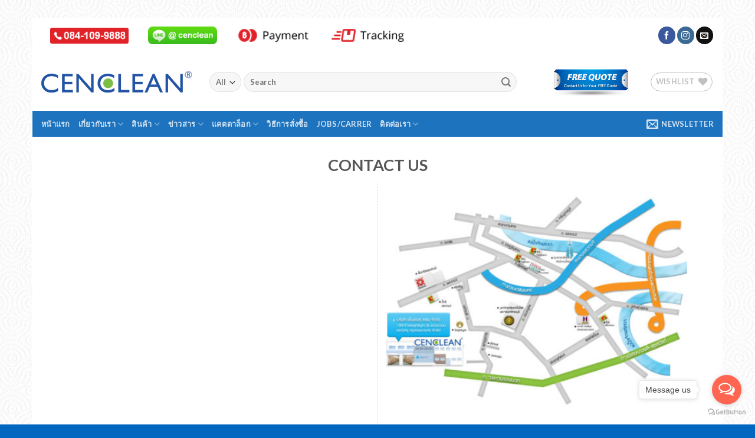

--- FILE ---
content_type: text/html; charset=UTF-8
request_url: https://cenclean.com/contact-us/
body_size: 32801
content:
<!DOCTYPE html>
<html lang="en" class="loading-site no-js">
<head>
	<meta charset="UTF-8" />
<script type="text/javascript">
/* <![CDATA[ */
 var gform;gform||(document.addEventListener("gform_main_scripts_loaded",function(){gform.scriptsLoaded=!0}),window.addEventListener("DOMContentLoaded",function(){gform.domLoaded=!0}),gform={domLoaded:!1,scriptsLoaded:!1,initializeOnLoaded:function(o){gform.domLoaded&&gform.scriptsLoaded?o():!gform.domLoaded&&gform.scriptsLoaded?window.addEventListener("DOMContentLoaded",o):document.addEventListener("gform_main_scripts_loaded",o)},hooks:{action:{},filter:{}},addAction:function(o,n,r,t){gform.addHook("action",o,n,r,t)},addFilter:function(o,n,r,t){gform.addHook("filter",o,n,r,t)},doAction:function(o){gform.doHook("action",o,arguments)},applyFilters:function(o){return gform.doHook("filter",o,arguments)},removeAction:function(o,n){gform.removeHook("action",o,n)},removeFilter:function(o,n,r){gform.removeHook("filter",o,n,r)},addHook:function(o,n,r,t,i){null==gform.hooks[o][n]&&(gform.hooks[o][n]=[]);var e=gform.hooks[o][n];null==i&&(i=n+"_"+e.length),gform.hooks[o][n].push({tag:i,callable:r,priority:t=null==t?10:t})},doHook:function(n,o,r){var t;if(r=Array.prototype.slice.call(r,1),null!=gform.hooks[n][o]&&((o=gform.hooks[n][o]).sort(function(o,n){return o.priority-n.priority}),o.forEach(function(o){"function"!=typeof(t=o.callable)&&(t=window[t]),"action"==n?t.apply(null,r):r[0]=t.apply(null,r)})),"filter"==n)return r[0]},removeHook:function(o,n,t,i){var r;null!=gform.hooks[o][n]&&(r=(r=gform.hooks[o][n]).filter(function(o,n,r){return!!(null!=i&&i!=o.tag||null!=t&&t!=o.priority)}),gform.hooks[o][n]=r)}}); 
/* ]]> */
</script>

	<link rel="profile" href="http://gmpg.org/xfn/11" />
	<link rel="pingback" href="https://cenclean.com/xmlrpc.php" />

					<script>document.documentElement.className = document.documentElement.className + ' yes-js js_active js'</script>
				<script>(function(html){html.className = html.className.replace(/\bno-js\b/,'js')})(document.documentElement);</script>
<meta name='robots' content='index, follow, max-image-preview:large, max-snippet:-1, max-video-preview:-1' />
<meta name="viewport" content="width=device-width, initial-scale=1" />
	<!-- This site is optimized with the Yoast SEO Premium plugin v18.3 (Yoast SEO v22.7) - https://yoast.com/wordpress/plugins/seo/ -->
	<title>CONTACT US - Cenclean Tissue : กระดาษชำระ Cenclean - กระดาษเช็ดปาก ป๊อป อัพ, กระดาษชำระม้วนใหญ่ 1 ชั้น 600 เมตร, กระดาษชำระม้วนใหญ่ 2 ชั้น 300 เมตร, กระดาษชำระม้วนใหญ่, กระดาษเช็ดมือ</title>
	<meta name="description" content="CONTACT US" />
	<link rel="canonical" href="https://cenclean.com/en/contact-us/" />
	<meta property="og:locale" content="en_US" />
	<meta property="og:type" content="article" />
	<meta property="og:title" content="CONTACT US" />
	<meta property="og:description" content="CONTACT US" />
	<meta property="og:url" content="https://cenclean.com/en/contact-us/" />
	<meta property="og:site_name" content="Cenclean Tissue : กระดาษชำระ Cenclean - กระดาษเช็ดปาก ป๊อป อัพ, กระดาษชำระม้วนใหญ่ 1 ชั้น 600 เมตร, กระดาษชำระม้วนใหญ่ 2 ชั้น 300 เมตร, กระดาษชำระม้วนใหญ่, กระดาษเช็ดมือ" />
	<meta property="article:publisher" content="https://www.facebook.com/CENCLEAN/" />
	<meta property="article:modified_time" content="2020-08-13T12:00:33+00:00" />
	<meta property="og:image" content="https://cenclean.com/wp-content/uploads/2017/04/CC-Line-280x280.jpg" />
	<meta name="twitter:card" content="summary_large_image" />
	<meta name="twitter:label1" content="Est. reading time" />
	<meta name="twitter:data1" content="1 minute" />
	<script type="application/ld+json" class="yoast-schema-graph">{"@context":"https://schema.org","@graph":[{"@type":"WebPage","@id":"https://cenclean.com/en/contact-us/","url":"https://cenclean.com/en/contact-us/","name":"CONTACT US - Cenclean Tissue : กระดาษชำระ Cenclean - กระดาษเช็ดปาก ป๊อป อัพ, กระดาษชำระม้วนใหญ่ 1 ชั้น 600 เมตร, กระดาษชำระม้วนใหญ่ 2 ชั้น 300 เมตร, กระดาษชำระม้วนใหญ่, กระดาษเช็ดมือ","isPartOf":{"@id":"https://cenclean.com/#website"},"primaryImageOfPage":{"@id":"https://cenclean.com/en/contact-us/#primaryimage"},"image":{"@id":"https://cenclean.com/en/contact-us/#primaryimage"},"thumbnailUrl":"https://cenclean.com/wp-content/uploads/2017/04/CC-Line-280x280.jpg","datePublished":"2017-04-06T15:44:47+00:00","dateModified":"2020-08-13T12:00:33+00:00","description":"CONTACT US","breadcrumb":{"@id":"https://cenclean.com/en/contact-us/#breadcrumb"},"inLanguage":"en","potentialAction":[{"@type":"ReadAction","target":["https://cenclean.com/en/contact-us/"]}]},{"@type":"ImageObject","inLanguage":"en","@id":"https://cenclean.com/en/contact-us/#primaryimage","url":"https://cenclean.com/wp-content/uploads/2017/04/CC-Line.jpg","contentUrl":"https://cenclean.com/wp-content/uploads/2017/04/CC-Line.jpg","width":844,"height":888},{"@type":"BreadcrumbList","@id":"https://cenclean.com/en/contact-us/#breadcrumb","itemListElement":[{"@type":"ListItem","position":1,"name":"Home","item":"https://cenclean.com/"},{"@type":"ListItem","position":2,"name":"CONTACT US"}]},{"@type":"WebSite","@id":"https://cenclean.com/#website","url":"https://cenclean.com/","name":"Cenclean Tissue : กระดาษชำระ Cenclean - กระดาษเช็ดปาก ป๊อป อัพ, กระดาษชำระม้วนใหญ่ 1 ชั้น 600 เมตร, กระดาษชำระม้วนใหญ่ 2 ชั้น 300 เมตร, กระดาษชำระม้วนใหญ่, กระดาษเช็ดมือ","description":"กระดาษชำระ Cenclean","publisher":{"@id":"https://cenclean.com/#organization"},"potentialAction":[{"@type":"SearchAction","target":{"@type":"EntryPoint","urlTemplate":"https://cenclean.com/?s={search_term_string}"},"query-input":"required name=search_term_string"}],"inLanguage":"en"},{"@type":["Organization","Place"],"@id":"https://cenclean.com/#organization","name":"Cenclean Pulp and Paper Co. Ltd.","url":"https://cenclean.com/","logo":{"@id":"https://cenclean.com/en/contact-us/#local-main-organization-logo"},"image":{"@id":"https://cenclean.com/en/contact-us/#local-main-organization-logo"},"sameAs":["https://www.facebook.com/CENCLEAN/","https://www.instagram.com/cenclean/","https://www.pinterest.co.uk/CENCLEAN/"],"address":{"@id":"https://cenclean.com/en/contact-us/#local-main-place-address"},"geo":{"@type":"GeoCoordinates","latitude":"13.639550673608449","longitude":"100.47710765893021"},"telephone":["+66 (0) 2490-1555 (12 line)"],"openingHoursSpecification":[{"@type":"OpeningHoursSpecification","dayOfWeek":["Monday","Tuesday","Wednesday","Thursday","Friday"],"opens":"08:00","closes":"17:00"},{"@type":"OpeningHoursSpecification","dayOfWeek":["Saturday"],"opens":"08:00","closes":"14:00"},{"@type":"OpeningHoursSpecification","dayOfWeek":["Sunday"],"opens":"00:00","closes":"00:00"}],"email":"daranee@cenclean.com","faxNumber":"+66 (0) 84-109-9888"},{"@type":"PostalAddress","@id":"https://cenclean.com/en/contact-us/#local-main-place-address","streetAddress":"188/9 Soi Phutthabucha 36,, Bang mot, Thung Khru,","addressLocality":"Bangkok","postalCode":"10140","addressRegion":"THAILAND","addressCountry":"TH"},{"@type":"ImageObject","inLanguage":"en","@id":"https://cenclean.com/en/contact-us/#local-main-organization-logo","url":"https://cenclean.com/wp-content/uploads/2017/04/Logo-Cenclean.png","contentUrl":"https://cenclean.com/wp-content/uploads/2017/04/Logo-Cenclean.png","width":2048,"height":292,"caption":"Cenclean Pulp and Paper Co. Ltd."}]}</script>
	<meta name="geo.placename" content="Bangkok" />
	<meta name="geo.position" content="13.639550673608449;100.47710765893021" />
	<meta name="geo.region" content="Thailand" />
	<!-- / Yoast SEO Premium plugin. -->


<link rel='dns-prefetch' href='//www.google.com' />
<link rel='dns-prefetch' href='//fonts.googleapis.com' />
<link rel='prefetch' href='https://cenclean.com/wp-content/themes/flatsome/assets/js/flatsome.js?ver=be4456ec53c49e21f6f3' />
<link rel='prefetch' href='https://cenclean.com/wp-content/themes/flatsome/assets/js/chunk.slider.js?ver=3.18.4' />
<link rel='prefetch' href='https://cenclean.com/wp-content/themes/flatsome/assets/js/chunk.popups.js?ver=3.18.4' />
<link rel='prefetch' href='https://cenclean.com/wp-content/themes/flatsome/assets/js/chunk.tooltips.js?ver=3.18.4' />
<link rel='prefetch' href='https://cenclean.com/wp-content/themes/flatsome/assets/js/woocommerce.js?ver=49415fe6a9266f32f1f2' />
<link rel="alternate" type="application/rss+xml" title="Cenclean Tissue : กระดาษชำระ Cenclean - กระดาษเช็ดปาก ป๊อป อัพ, กระดาษชำระม้วนใหญ่ 1 ชั้น 600 เมตร, กระดาษชำระม้วนใหญ่ 2 ชั้น 300 เมตร, กระดาษชำระม้วนใหญ่, กระดาษเช็ดมือ &raquo; Feed" href="https://cenclean.com/feed/" />
<link rel="alternate" type="application/rss+xml" title="Cenclean Tissue : กระดาษชำระ Cenclean - กระดาษเช็ดปาก ป๊อป อัพ, กระดาษชำระม้วนใหญ่ 1 ชั้น 600 เมตร, กระดาษชำระม้วนใหญ่ 2 ชั้น 300 เมตร, กระดาษชำระม้วนใหญ่, กระดาษเช็ดมือ &raquo; Comments Feed" href="https://cenclean.com/comments/feed/" />
<style type="text/css" media="all">@font-face{font-family:'Open Sans';font-display:block;font-style:normal;font-weight:300;font-stretch:100%;font-display:swap;src:url(https://fonts.gstatic.com/s/opensans/v44/memvYaGs126MiZpBA-UvWbX2vVnXBbObj2OVTSKmu0SC55K5gw.woff2) format('woff2');unicode-range:U+0460-052F,U+1C80-1C8A,U+20B4,U+2DE0-2DFF,U+A640-A69F,U+FE2E-FE2F}@font-face{font-family:'Open Sans';font-display:block;font-style:normal;font-weight:300;font-stretch:100%;font-display:swap;src:url(https://fonts.gstatic.com/s/opensans/v44/memvYaGs126MiZpBA-UvWbX2vVnXBbObj2OVTSumu0SC55K5gw.woff2) format('woff2');unicode-range:U+0301,U+0400-045F,U+0490-0491,U+04B0-04B1,U+2116}@font-face{font-family:'Open Sans';font-display:block;font-style:normal;font-weight:300;font-stretch:100%;font-display:swap;src:url(https://fonts.gstatic.com/s/opensans/v44/memvYaGs126MiZpBA-UvWbX2vVnXBbObj2OVTSOmu0SC55K5gw.woff2) format('woff2');unicode-range:U+1F00-1FFF}@font-face{font-family:'Open Sans';font-display:block;font-style:normal;font-weight:300;font-stretch:100%;font-display:swap;src:url(https://fonts.gstatic.com/s/opensans/v44/memvYaGs126MiZpBA-UvWbX2vVnXBbObj2OVTSymu0SC55K5gw.woff2) format('woff2');unicode-range:U+0370-0377,U+037A-037F,U+0384-038A,U+038C,U+038E-03A1,U+03A3-03FF}@font-face{font-family:'Open Sans';font-display:block;font-style:normal;font-weight:300;font-stretch:100%;font-display:swap;src:url(https://fonts.gstatic.com/s/opensans/v44/memvYaGs126MiZpBA-UvWbX2vVnXBbObj2OVTS2mu0SC55K5gw.woff2) format('woff2');unicode-range:U+0307-0308,U+0590-05FF,U+200C-2010,U+20AA,U+25CC,U+FB1D-FB4F}@font-face{font-family:'Open Sans';font-display:block;font-style:normal;font-weight:300;font-stretch:100%;font-display:swap;src:url(https://fonts.gstatic.com/s/opensans/v44/memvYaGs126MiZpBA-UvWbX2vVnXBbObj2OVTVOmu0SC55K5gw.woff2) format('woff2');unicode-range:U+0302-0303,U+0305,U+0307-0308,U+0310,U+0312,U+0315,U+031A,U+0326-0327,U+032C,U+032F-0330,U+0332-0333,U+0338,U+033A,U+0346,U+034D,U+0391-03A1,U+03A3-03A9,U+03B1-03C9,U+03D1,U+03D5-03D6,U+03F0-03F1,U+03F4-03F5,U+2016-2017,U+2034-2038,U+203C,U+2040,U+2043,U+2047,U+2050,U+2057,U+205F,U+2070-2071,U+2074-208E,U+2090-209C,U+20D0-20DC,U+20E1,U+20E5-20EF,U+2100-2112,U+2114-2115,U+2117-2121,U+2123-214F,U+2190,U+2192,U+2194-21AE,U+21B0-21E5,U+21F1-21F2,U+21F4-2211,U+2213-2214,U+2216-22FF,U+2308-230B,U+2310,U+2319,U+231C-2321,U+2336-237A,U+237C,U+2395,U+239B-23B7,U+23D0,U+23DC-23E1,U+2474-2475,U+25AF,U+25B3,U+25B7,U+25BD,U+25C1,U+25CA,U+25CC,U+25FB,U+266D-266F,U+27C0-27FF,U+2900-2AFF,U+2B0E-2B11,U+2B30-2B4C,U+2BFE,U+3030,U+FF5B,U+FF5D,U+1D400-1D7FF,U+1EE00-1EEFF}@font-face{font-family:'Open Sans';font-display:block;font-style:normal;font-weight:300;font-stretch:100%;font-display:swap;src:url(https://fonts.gstatic.com/s/opensans/v44/memvYaGs126MiZpBA-UvWbX2vVnXBbObj2OVTUGmu0SC55K5gw.woff2) format('woff2');unicode-range:U+0001-000C,U+000E-001F,U+007F-009F,U+20DD-20E0,U+20E2-20E4,U+2150-218F,U+2190,U+2192,U+2194-2199,U+21AF,U+21E6-21F0,U+21F3,U+2218-2219,U+2299,U+22C4-22C6,U+2300-243F,U+2440-244A,U+2460-24FF,U+25A0-27BF,U+2800-28FF,U+2921-2922,U+2981,U+29BF,U+29EB,U+2B00-2BFF,U+4DC0-4DFF,U+FFF9-FFFB,U+10140-1018E,U+10190-1019C,U+101A0,U+101D0-101FD,U+102E0-102FB,U+10E60-10E7E,U+1D2C0-1D2D3,U+1D2E0-1D37F,U+1F000-1F0FF,U+1F100-1F1AD,U+1F1E6-1F1FF,U+1F30D-1F30F,U+1F315,U+1F31C,U+1F31E,U+1F320-1F32C,U+1F336,U+1F378,U+1F37D,U+1F382,U+1F393-1F39F,U+1F3A7-1F3A8,U+1F3AC-1F3AF,U+1F3C2,U+1F3C4-1F3C6,U+1F3CA-1F3CE,U+1F3D4-1F3E0,U+1F3ED,U+1F3F1-1F3F3,U+1F3F5-1F3F7,U+1F408,U+1F415,U+1F41F,U+1F426,U+1F43F,U+1F441-1F442,U+1F444,U+1F446-1F449,U+1F44C-1F44E,U+1F453,U+1F46A,U+1F47D,U+1F4A3,U+1F4B0,U+1F4B3,U+1F4B9,U+1F4BB,U+1F4BF,U+1F4C8-1F4CB,U+1F4D6,U+1F4DA,U+1F4DF,U+1F4E3-1F4E6,U+1F4EA-1F4ED,U+1F4F7,U+1F4F9-1F4FB,U+1F4FD-1F4FE,U+1F503,U+1F507-1F50B,U+1F50D,U+1F512-1F513,U+1F53E-1F54A,U+1F54F-1F5FA,U+1F610,U+1F650-1F67F,U+1F687,U+1F68D,U+1F691,U+1F694,U+1F698,U+1F6AD,U+1F6B2,U+1F6B9-1F6BA,U+1F6BC,U+1F6C6-1F6CF,U+1F6D3-1F6D7,U+1F6E0-1F6EA,U+1F6F0-1F6F3,U+1F6F7-1F6FC,U+1F700-1F7FF,U+1F800-1F80B,U+1F810-1F847,U+1F850-1F859,U+1F860-1F887,U+1F890-1F8AD,U+1F8B0-1F8BB,U+1F8C0-1F8C1,U+1F900-1F90B,U+1F93B,U+1F946,U+1F984,U+1F996,U+1F9E9,U+1FA00-1FA6F,U+1FA70-1FA7C,U+1FA80-1FA89,U+1FA8F-1FAC6,U+1FACE-1FADC,U+1FADF-1FAE9,U+1FAF0-1FAF8,U+1FB00-1FBFF}@font-face{font-family:'Open Sans';font-display:block;font-style:normal;font-weight:300;font-stretch:100%;font-display:swap;src:url(https://fonts.gstatic.com/s/opensans/v44/memvYaGs126MiZpBA-UvWbX2vVnXBbObj2OVTSCmu0SC55K5gw.woff2) format('woff2');unicode-range:U+0102-0103,U+0110-0111,U+0128-0129,U+0168-0169,U+01A0-01A1,U+01AF-01B0,U+0300-0301,U+0303-0304,U+0308-0309,U+0323,U+0329,U+1EA0-1EF9,U+20AB}@font-face{font-family:'Open Sans';font-display:block;font-style:normal;font-weight:300;font-stretch:100%;font-display:swap;src:url(https://fonts.gstatic.com/s/opensans/v44/memvYaGs126MiZpBA-UvWbX2vVnXBbObj2OVTSGmu0SC55K5gw.woff2) format('woff2');unicode-range:U+0100-02BA,U+02BD-02C5,U+02C7-02CC,U+02CE-02D7,U+02DD-02FF,U+0304,U+0308,U+0329,U+1D00-1DBF,U+1E00-1E9F,U+1EF2-1EFF,U+2020,U+20A0-20AB,U+20AD-20C0,U+2113,U+2C60-2C7F,U+A720-A7FF}@font-face{font-family:'Open Sans';font-display:block;font-style:normal;font-weight:300;font-stretch:100%;font-display:swap;src:url(https://fonts.gstatic.com/s/opensans/v44/memvYaGs126MiZpBA-UvWbX2vVnXBbObj2OVTS-mu0SC55I.woff2) format('woff2');unicode-range:U+0000-00FF,U+0131,U+0152-0153,U+02BB-02BC,U+02C6,U+02DA,U+02DC,U+0304,U+0308,U+0329,U+2000-206F,U+20AC,U+2122,U+2191,U+2193,U+2212,U+2215,U+FEFF,U+FFFD}@font-face{font-family:'Open Sans';font-display:block;font-style:normal;font-weight:400;font-stretch:100%;font-display:swap;src:url(https://fonts.gstatic.com/s/opensans/v44/memvYaGs126MiZpBA-UvWbX2vVnXBbObj2OVTSKmu0SC55K5gw.woff2) format('woff2');unicode-range:U+0460-052F,U+1C80-1C8A,U+20B4,U+2DE0-2DFF,U+A640-A69F,U+FE2E-FE2F}@font-face{font-family:'Open Sans';font-display:block;font-style:normal;font-weight:400;font-stretch:100%;font-display:swap;src:url(https://fonts.gstatic.com/s/opensans/v44/memvYaGs126MiZpBA-UvWbX2vVnXBbObj2OVTSumu0SC55K5gw.woff2) format('woff2');unicode-range:U+0301,U+0400-045F,U+0490-0491,U+04B0-04B1,U+2116}@font-face{font-family:'Open Sans';font-display:block;font-style:normal;font-weight:400;font-stretch:100%;font-display:swap;src:url(https://fonts.gstatic.com/s/opensans/v44/memvYaGs126MiZpBA-UvWbX2vVnXBbObj2OVTSOmu0SC55K5gw.woff2) format('woff2');unicode-range:U+1F00-1FFF}@font-face{font-family:'Open Sans';font-display:block;font-style:normal;font-weight:400;font-stretch:100%;font-display:swap;src:url(https://fonts.gstatic.com/s/opensans/v44/memvYaGs126MiZpBA-UvWbX2vVnXBbObj2OVTSymu0SC55K5gw.woff2) format('woff2');unicode-range:U+0370-0377,U+037A-037F,U+0384-038A,U+038C,U+038E-03A1,U+03A3-03FF}@font-face{font-family:'Open Sans';font-display:block;font-style:normal;font-weight:400;font-stretch:100%;font-display:swap;src:url(https://fonts.gstatic.com/s/opensans/v44/memvYaGs126MiZpBA-UvWbX2vVnXBbObj2OVTS2mu0SC55K5gw.woff2) format('woff2');unicode-range:U+0307-0308,U+0590-05FF,U+200C-2010,U+20AA,U+25CC,U+FB1D-FB4F}@font-face{font-family:'Open Sans';font-display:block;font-style:normal;font-weight:400;font-stretch:100%;font-display:swap;src:url(https://fonts.gstatic.com/s/opensans/v44/memvYaGs126MiZpBA-UvWbX2vVnXBbObj2OVTVOmu0SC55K5gw.woff2) format('woff2');unicode-range:U+0302-0303,U+0305,U+0307-0308,U+0310,U+0312,U+0315,U+031A,U+0326-0327,U+032C,U+032F-0330,U+0332-0333,U+0338,U+033A,U+0346,U+034D,U+0391-03A1,U+03A3-03A9,U+03B1-03C9,U+03D1,U+03D5-03D6,U+03F0-03F1,U+03F4-03F5,U+2016-2017,U+2034-2038,U+203C,U+2040,U+2043,U+2047,U+2050,U+2057,U+205F,U+2070-2071,U+2074-208E,U+2090-209C,U+20D0-20DC,U+20E1,U+20E5-20EF,U+2100-2112,U+2114-2115,U+2117-2121,U+2123-214F,U+2190,U+2192,U+2194-21AE,U+21B0-21E5,U+21F1-21F2,U+21F4-2211,U+2213-2214,U+2216-22FF,U+2308-230B,U+2310,U+2319,U+231C-2321,U+2336-237A,U+237C,U+2395,U+239B-23B7,U+23D0,U+23DC-23E1,U+2474-2475,U+25AF,U+25B3,U+25B7,U+25BD,U+25C1,U+25CA,U+25CC,U+25FB,U+266D-266F,U+27C0-27FF,U+2900-2AFF,U+2B0E-2B11,U+2B30-2B4C,U+2BFE,U+3030,U+FF5B,U+FF5D,U+1D400-1D7FF,U+1EE00-1EEFF}@font-face{font-family:'Open Sans';font-display:block;font-style:normal;font-weight:400;font-stretch:100%;font-display:swap;src:url(https://fonts.gstatic.com/s/opensans/v44/memvYaGs126MiZpBA-UvWbX2vVnXBbObj2OVTUGmu0SC55K5gw.woff2) format('woff2');unicode-range:U+0001-000C,U+000E-001F,U+007F-009F,U+20DD-20E0,U+20E2-20E4,U+2150-218F,U+2190,U+2192,U+2194-2199,U+21AF,U+21E6-21F0,U+21F3,U+2218-2219,U+2299,U+22C4-22C6,U+2300-243F,U+2440-244A,U+2460-24FF,U+25A0-27BF,U+2800-28FF,U+2921-2922,U+2981,U+29BF,U+29EB,U+2B00-2BFF,U+4DC0-4DFF,U+FFF9-FFFB,U+10140-1018E,U+10190-1019C,U+101A0,U+101D0-101FD,U+102E0-102FB,U+10E60-10E7E,U+1D2C0-1D2D3,U+1D2E0-1D37F,U+1F000-1F0FF,U+1F100-1F1AD,U+1F1E6-1F1FF,U+1F30D-1F30F,U+1F315,U+1F31C,U+1F31E,U+1F320-1F32C,U+1F336,U+1F378,U+1F37D,U+1F382,U+1F393-1F39F,U+1F3A7-1F3A8,U+1F3AC-1F3AF,U+1F3C2,U+1F3C4-1F3C6,U+1F3CA-1F3CE,U+1F3D4-1F3E0,U+1F3ED,U+1F3F1-1F3F3,U+1F3F5-1F3F7,U+1F408,U+1F415,U+1F41F,U+1F426,U+1F43F,U+1F441-1F442,U+1F444,U+1F446-1F449,U+1F44C-1F44E,U+1F453,U+1F46A,U+1F47D,U+1F4A3,U+1F4B0,U+1F4B3,U+1F4B9,U+1F4BB,U+1F4BF,U+1F4C8-1F4CB,U+1F4D6,U+1F4DA,U+1F4DF,U+1F4E3-1F4E6,U+1F4EA-1F4ED,U+1F4F7,U+1F4F9-1F4FB,U+1F4FD-1F4FE,U+1F503,U+1F507-1F50B,U+1F50D,U+1F512-1F513,U+1F53E-1F54A,U+1F54F-1F5FA,U+1F610,U+1F650-1F67F,U+1F687,U+1F68D,U+1F691,U+1F694,U+1F698,U+1F6AD,U+1F6B2,U+1F6B9-1F6BA,U+1F6BC,U+1F6C6-1F6CF,U+1F6D3-1F6D7,U+1F6E0-1F6EA,U+1F6F0-1F6F3,U+1F6F7-1F6FC,U+1F700-1F7FF,U+1F800-1F80B,U+1F810-1F847,U+1F850-1F859,U+1F860-1F887,U+1F890-1F8AD,U+1F8B0-1F8BB,U+1F8C0-1F8C1,U+1F900-1F90B,U+1F93B,U+1F946,U+1F984,U+1F996,U+1F9E9,U+1FA00-1FA6F,U+1FA70-1FA7C,U+1FA80-1FA89,U+1FA8F-1FAC6,U+1FACE-1FADC,U+1FADF-1FAE9,U+1FAF0-1FAF8,U+1FB00-1FBFF}@font-face{font-family:'Open Sans';font-display:block;font-style:normal;font-weight:400;font-stretch:100%;font-display:swap;src:url(https://fonts.gstatic.com/s/opensans/v44/memvYaGs126MiZpBA-UvWbX2vVnXBbObj2OVTSCmu0SC55K5gw.woff2) format('woff2');unicode-range:U+0102-0103,U+0110-0111,U+0128-0129,U+0168-0169,U+01A0-01A1,U+01AF-01B0,U+0300-0301,U+0303-0304,U+0308-0309,U+0323,U+0329,U+1EA0-1EF9,U+20AB}@font-face{font-family:'Open Sans';font-display:block;font-style:normal;font-weight:400;font-stretch:100%;font-display:swap;src:url(https://fonts.gstatic.com/s/opensans/v44/memvYaGs126MiZpBA-UvWbX2vVnXBbObj2OVTSGmu0SC55K5gw.woff2) format('woff2');unicode-range:U+0100-02BA,U+02BD-02C5,U+02C7-02CC,U+02CE-02D7,U+02DD-02FF,U+0304,U+0308,U+0329,U+1D00-1DBF,U+1E00-1E9F,U+1EF2-1EFF,U+2020,U+20A0-20AB,U+20AD-20C0,U+2113,U+2C60-2C7F,U+A720-A7FF}@font-face{font-family:'Open Sans';font-display:block;font-style:normal;font-weight:400;font-stretch:100%;font-display:swap;src:url(https://fonts.gstatic.com/s/opensans/v44/memvYaGs126MiZpBA-UvWbX2vVnXBbObj2OVTS-mu0SC55I.woff2) format('woff2');unicode-range:U+0000-00FF,U+0131,U+0152-0153,U+02BB-02BC,U+02C6,U+02DA,U+02DC,U+0304,U+0308,U+0329,U+2000-206F,U+20AC,U+2122,U+2191,U+2193,U+2212,U+2215,U+FEFF,U+FFFD}@font-face{font-family:'Open Sans';font-display:block;font-style:normal;font-weight:600;font-stretch:100%;font-display:swap;src:url(https://fonts.gstatic.com/s/opensans/v44/memvYaGs126MiZpBA-UvWbX2vVnXBbObj2OVTSKmu0SC55K5gw.woff2) format('woff2');unicode-range:U+0460-052F,U+1C80-1C8A,U+20B4,U+2DE0-2DFF,U+A640-A69F,U+FE2E-FE2F}@font-face{font-family:'Open Sans';font-display:block;font-style:normal;font-weight:600;font-stretch:100%;font-display:swap;src:url(https://fonts.gstatic.com/s/opensans/v44/memvYaGs126MiZpBA-UvWbX2vVnXBbObj2OVTSumu0SC55K5gw.woff2) format('woff2');unicode-range:U+0301,U+0400-045F,U+0490-0491,U+04B0-04B1,U+2116}@font-face{font-family:'Open Sans';font-display:block;font-style:normal;font-weight:600;font-stretch:100%;font-display:swap;src:url(https://fonts.gstatic.com/s/opensans/v44/memvYaGs126MiZpBA-UvWbX2vVnXBbObj2OVTSOmu0SC55K5gw.woff2) format('woff2');unicode-range:U+1F00-1FFF}@font-face{font-family:'Open Sans';font-display:block;font-style:normal;font-weight:600;font-stretch:100%;font-display:swap;src:url(https://fonts.gstatic.com/s/opensans/v44/memvYaGs126MiZpBA-UvWbX2vVnXBbObj2OVTSymu0SC55K5gw.woff2) format('woff2');unicode-range:U+0370-0377,U+037A-037F,U+0384-038A,U+038C,U+038E-03A1,U+03A3-03FF}@font-face{font-family:'Open Sans';font-display:block;font-style:normal;font-weight:600;font-stretch:100%;font-display:swap;src:url(https://fonts.gstatic.com/s/opensans/v44/memvYaGs126MiZpBA-UvWbX2vVnXBbObj2OVTS2mu0SC55K5gw.woff2) format('woff2');unicode-range:U+0307-0308,U+0590-05FF,U+200C-2010,U+20AA,U+25CC,U+FB1D-FB4F}@font-face{font-family:'Open Sans';font-display:block;font-style:normal;font-weight:600;font-stretch:100%;font-display:swap;src:url(https://fonts.gstatic.com/s/opensans/v44/memvYaGs126MiZpBA-UvWbX2vVnXBbObj2OVTVOmu0SC55K5gw.woff2) format('woff2');unicode-range:U+0302-0303,U+0305,U+0307-0308,U+0310,U+0312,U+0315,U+031A,U+0326-0327,U+032C,U+032F-0330,U+0332-0333,U+0338,U+033A,U+0346,U+034D,U+0391-03A1,U+03A3-03A9,U+03B1-03C9,U+03D1,U+03D5-03D6,U+03F0-03F1,U+03F4-03F5,U+2016-2017,U+2034-2038,U+203C,U+2040,U+2043,U+2047,U+2050,U+2057,U+205F,U+2070-2071,U+2074-208E,U+2090-209C,U+20D0-20DC,U+20E1,U+20E5-20EF,U+2100-2112,U+2114-2115,U+2117-2121,U+2123-214F,U+2190,U+2192,U+2194-21AE,U+21B0-21E5,U+21F1-21F2,U+21F4-2211,U+2213-2214,U+2216-22FF,U+2308-230B,U+2310,U+2319,U+231C-2321,U+2336-237A,U+237C,U+2395,U+239B-23B7,U+23D0,U+23DC-23E1,U+2474-2475,U+25AF,U+25B3,U+25B7,U+25BD,U+25C1,U+25CA,U+25CC,U+25FB,U+266D-266F,U+27C0-27FF,U+2900-2AFF,U+2B0E-2B11,U+2B30-2B4C,U+2BFE,U+3030,U+FF5B,U+FF5D,U+1D400-1D7FF,U+1EE00-1EEFF}@font-face{font-family:'Open Sans';font-display:block;font-style:normal;font-weight:600;font-stretch:100%;font-display:swap;src:url(https://fonts.gstatic.com/s/opensans/v44/memvYaGs126MiZpBA-UvWbX2vVnXBbObj2OVTUGmu0SC55K5gw.woff2) format('woff2');unicode-range:U+0001-000C,U+000E-001F,U+007F-009F,U+20DD-20E0,U+20E2-20E4,U+2150-218F,U+2190,U+2192,U+2194-2199,U+21AF,U+21E6-21F0,U+21F3,U+2218-2219,U+2299,U+22C4-22C6,U+2300-243F,U+2440-244A,U+2460-24FF,U+25A0-27BF,U+2800-28FF,U+2921-2922,U+2981,U+29BF,U+29EB,U+2B00-2BFF,U+4DC0-4DFF,U+FFF9-FFFB,U+10140-1018E,U+10190-1019C,U+101A0,U+101D0-101FD,U+102E0-102FB,U+10E60-10E7E,U+1D2C0-1D2D3,U+1D2E0-1D37F,U+1F000-1F0FF,U+1F100-1F1AD,U+1F1E6-1F1FF,U+1F30D-1F30F,U+1F315,U+1F31C,U+1F31E,U+1F320-1F32C,U+1F336,U+1F378,U+1F37D,U+1F382,U+1F393-1F39F,U+1F3A7-1F3A8,U+1F3AC-1F3AF,U+1F3C2,U+1F3C4-1F3C6,U+1F3CA-1F3CE,U+1F3D4-1F3E0,U+1F3ED,U+1F3F1-1F3F3,U+1F3F5-1F3F7,U+1F408,U+1F415,U+1F41F,U+1F426,U+1F43F,U+1F441-1F442,U+1F444,U+1F446-1F449,U+1F44C-1F44E,U+1F453,U+1F46A,U+1F47D,U+1F4A3,U+1F4B0,U+1F4B3,U+1F4B9,U+1F4BB,U+1F4BF,U+1F4C8-1F4CB,U+1F4D6,U+1F4DA,U+1F4DF,U+1F4E3-1F4E6,U+1F4EA-1F4ED,U+1F4F7,U+1F4F9-1F4FB,U+1F4FD-1F4FE,U+1F503,U+1F507-1F50B,U+1F50D,U+1F512-1F513,U+1F53E-1F54A,U+1F54F-1F5FA,U+1F610,U+1F650-1F67F,U+1F687,U+1F68D,U+1F691,U+1F694,U+1F698,U+1F6AD,U+1F6B2,U+1F6B9-1F6BA,U+1F6BC,U+1F6C6-1F6CF,U+1F6D3-1F6D7,U+1F6E0-1F6EA,U+1F6F0-1F6F3,U+1F6F7-1F6FC,U+1F700-1F7FF,U+1F800-1F80B,U+1F810-1F847,U+1F850-1F859,U+1F860-1F887,U+1F890-1F8AD,U+1F8B0-1F8BB,U+1F8C0-1F8C1,U+1F900-1F90B,U+1F93B,U+1F946,U+1F984,U+1F996,U+1F9E9,U+1FA00-1FA6F,U+1FA70-1FA7C,U+1FA80-1FA89,U+1FA8F-1FAC6,U+1FACE-1FADC,U+1FADF-1FAE9,U+1FAF0-1FAF8,U+1FB00-1FBFF}@font-face{font-family:'Open Sans';font-display:block;font-style:normal;font-weight:600;font-stretch:100%;font-display:swap;src:url(https://fonts.gstatic.com/s/opensans/v44/memvYaGs126MiZpBA-UvWbX2vVnXBbObj2OVTSCmu0SC55K5gw.woff2) format('woff2');unicode-range:U+0102-0103,U+0110-0111,U+0128-0129,U+0168-0169,U+01A0-01A1,U+01AF-01B0,U+0300-0301,U+0303-0304,U+0308-0309,U+0323,U+0329,U+1EA0-1EF9,U+20AB}@font-face{font-family:'Open Sans';font-display:block;font-style:normal;font-weight:600;font-stretch:100%;font-display:swap;src:url(https://fonts.gstatic.com/s/opensans/v44/memvYaGs126MiZpBA-UvWbX2vVnXBbObj2OVTSGmu0SC55K5gw.woff2) format('woff2');unicode-range:U+0100-02BA,U+02BD-02C5,U+02C7-02CC,U+02CE-02D7,U+02DD-02FF,U+0304,U+0308,U+0329,U+1D00-1DBF,U+1E00-1E9F,U+1EF2-1EFF,U+2020,U+20A0-20AB,U+20AD-20C0,U+2113,U+2C60-2C7F,U+A720-A7FF}@font-face{font-family:'Open Sans';font-display:block;font-style:normal;font-weight:600;font-stretch:100%;font-display:swap;src:url(https://fonts.gstatic.com/s/opensans/v44/memvYaGs126MiZpBA-UvWbX2vVnXBbObj2OVTS-mu0SC55I.woff2) format('woff2');unicode-range:U+0000-00FF,U+0131,U+0152-0153,U+02BB-02BC,U+02C6,U+02DA,U+02DC,U+0304,U+0308,U+0329,U+2000-206F,U+20AC,U+2122,U+2191,U+2193,U+2212,U+2215,U+FEFF,U+FFFD}@font-face{font-family:'Open Sans';font-display:block;font-style:normal;font-weight:700;font-stretch:100%;font-display:swap;src:url(https://fonts.gstatic.com/s/opensans/v44/memvYaGs126MiZpBA-UvWbX2vVnXBbObj2OVTSKmu0SC55K5gw.woff2) format('woff2');unicode-range:U+0460-052F,U+1C80-1C8A,U+20B4,U+2DE0-2DFF,U+A640-A69F,U+FE2E-FE2F}@font-face{font-family:'Open Sans';font-display:block;font-style:normal;font-weight:700;font-stretch:100%;font-display:swap;src:url(https://fonts.gstatic.com/s/opensans/v44/memvYaGs126MiZpBA-UvWbX2vVnXBbObj2OVTSumu0SC55K5gw.woff2) format('woff2');unicode-range:U+0301,U+0400-045F,U+0490-0491,U+04B0-04B1,U+2116}@font-face{font-family:'Open Sans';font-display:block;font-style:normal;font-weight:700;font-stretch:100%;font-display:swap;src:url(https://fonts.gstatic.com/s/opensans/v44/memvYaGs126MiZpBA-UvWbX2vVnXBbObj2OVTSOmu0SC55K5gw.woff2) format('woff2');unicode-range:U+1F00-1FFF}@font-face{font-family:'Open Sans';font-display:block;font-style:normal;font-weight:700;font-stretch:100%;font-display:swap;src:url(https://fonts.gstatic.com/s/opensans/v44/memvYaGs126MiZpBA-UvWbX2vVnXBbObj2OVTSymu0SC55K5gw.woff2) format('woff2');unicode-range:U+0370-0377,U+037A-037F,U+0384-038A,U+038C,U+038E-03A1,U+03A3-03FF}@font-face{font-family:'Open Sans';font-display:block;font-style:normal;font-weight:700;font-stretch:100%;font-display:swap;src:url(https://fonts.gstatic.com/s/opensans/v44/memvYaGs126MiZpBA-UvWbX2vVnXBbObj2OVTS2mu0SC55K5gw.woff2) format('woff2');unicode-range:U+0307-0308,U+0590-05FF,U+200C-2010,U+20AA,U+25CC,U+FB1D-FB4F}@font-face{font-family:'Open Sans';font-display:block;font-style:normal;font-weight:700;font-stretch:100%;font-display:swap;src:url(https://fonts.gstatic.com/s/opensans/v44/memvYaGs126MiZpBA-UvWbX2vVnXBbObj2OVTVOmu0SC55K5gw.woff2) format('woff2');unicode-range:U+0302-0303,U+0305,U+0307-0308,U+0310,U+0312,U+0315,U+031A,U+0326-0327,U+032C,U+032F-0330,U+0332-0333,U+0338,U+033A,U+0346,U+034D,U+0391-03A1,U+03A3-03A9,U+03B1-03C9,U+03D1,U+03D5-03D6,U+03F0-03F1,U+03F4-03F5,U+2016-2017,U+2034-2038,U+203C,U+2040,U+2043,U+2047,U+2050,U+2057,U+205F,U+2070-2071,U+2074-208E,U+2090-209C,U+20D0-20DC,U+20E1,U+20E5-20EF,U+2100-2112,U+2114-2115,U+2117-2121,U+2123-214F,U+2190,U+2192,U+2194-21AE,U+21B0-21E5,U+21F1-21F2,U+21F4-2211,U+2213-2214,U+2216-22FF,U+2308-230B,U+2310,U+2319,U+231C-2321,U+2336-237A,U+237C,U+2395,U+239B-23B7,U+23D0,U+23DC-23E1,U+2474-2475,U+25AF,U+25B3,U+25B7,U+25BD,U+25C1,U+25CA,U+25CC,U+25FB,U+266D-266F,U+27C0-27FF,U+2900-2AFF,U+2B0E-2B11,U+2B30-2B4C,U+2BFE,U+3030,U+FF5B,U+FF5D,U+1D400-1D7FF,U+1EE00-1EEFF}@font-face{font-family:'Open Sans';font-display:block;font-style:normal;font-weight:700;font-stretch:100%;font-display:swap;src:url(https://fonts.gstatic.com/s/opensans/v44/memvYaGs126MiZpBA-UvWbX2vVnXBbObj2OVTUGmu0SC55K5gw.woff2) format('woff2');unicode-range:U+0001-000C,U+000E-001F,U+007F-009F,U+20DD-20E0,U+20E2-20E4,U+2150-218F,U+2190,U+2192,U+2194-2199,U+21AF,U+21E6-21F0,U+21F3,U+2218-2219,U+2299,U+22C4-22C6,U+2300-243F,U+2440-244A,U+2460-24FF,U+25A0-27BF,U+2800-28FF,U+2921-2922,U+2981,U+29BF,U+29EB,U+2B00-2BFF,U+4DC0-4DFF,U+FFF9-FFFB,U+10140-1018E,U+10190-1019C,U+101A0,U+101D0-101FD,U+102E0-102FB,U+10E60-10E7E,U+1D2C0-1D2D3,U+1D2E0-1D37F,U+1F000-1F0FF,U+1F100-1F1AD,U+1F1E6-1F1FF,U+1F30D-1F30F,U+1F315,U+1F31C,U+1F31E,U+1F320-1F32C,U+1F336,U+1F378,U+1F37D,U+1F382,U+1F393-1F39F,U+1F3A7-1F3A8,U+1F3AC-1F3AF,U+1F3C2,U+1F3C4-1F3C6,U+1F3CA-1F3CE,U+1F3D4-1F3E0,U+1F3ED,U+1F3F1-1F3F3,U+1F3F5-1F3F7,U+1F408,U+1F415,U+1F41F,U+1F426,U+1F43F,U+1F441-1F442,U+1F444,U+1F446-1F449,U+1F44C-1F44E,U+1F453,U+1F46A,U+1F47D,U+1F4A3,U+1F4B0,U+1F4B3,U+1F4B9,U+1F4BB,U+1F4BF,U+1F4C8-1F4CB,U+1F4D6,U+1F4DA,U+1F4DF,U+1F4E3-1F4E6,U+1F4EA-1F4ED,U+1F4F7,U+1F4F9-1F4FB,U+1F4FD-1F4FE,U+1F503,U+1F507-1F50B,U+1F50D,U+1F512-1F513,U+1F53E-1F54A,U+1F54F-1F5FA,U+1F610,U+1F650-1F67F,U+1F687,U+1F68D,U+1F691,U+1F694,U+1F698,U+1F6AD,U+1F6B2,U+1F6B9-1F6BA,U+1F6BC,U+1F6C6-1F6CF,U+1F6D3-1F6D7,U+1F6E0-1F6EA,U+1F6F0-1F6F3,U+1F6F7-1F6FC,U+1F700-1F7FF,U+1F800-1F80B,U+1F810-1F847,U+1F850-1F859,U+1F860-1F887,U+1F890-1F8AD,U+1F8B0-1F8BB,U+1F8C0-1F8C1,U+1F900-1F90B,U+1F93B,U+1F946,U+1F984,U+1F996,U+1F9E9,U+1FA00-1FA6F,U+1FA70-1FA7C,U+1FA80-1FA89,U+1FA8F-1FAC6,U+1FACE-1FADC,U+1FADF-1FAE9,U+1FAF0-1FAF8,U+1FB00-1FBFF}@font-face{font-family:'Open Sans';font-display:block;font-style:normal;font-weight:700;font-stretch:100%;font-display:swap;src:url(https://fonts.gstatic.com/s/opensans/v44/memvYaGs126MiZpBA-UvWbX2vVnXBbObj2OVTSCmu0SC55K5gw.woff2) format('woff2');unicode-range:U+0102-0103,U+0110-0111,U+0128-0129,U+0168-0169,U+01A0-01A1,U+01AF-01B0,U+0300-0301,U+0303-0304,U+0308-0309,U+0323,U+0329,U+1EA0-1EF9,U+20AB}@font-face{font-family:'Open Sans';font-display:block;font-style:normal;font-weight:700;font-stretch:100%;font-display:swap;src:url(https://fonts.gstatic.com/s/opensans/v44/memvYaGs126MiZpBA-UvWbX2vVnXBbObj2OVTSGmu0SC55K5gw.woff2) format('woff2');unicode-range:U+0100-02BA,U+02BD-02C5,U+02C7-02CC,U+02CE-02D7,U+02DD-02FF,U+0304,U+0308,U+0329,U+1D00-1DBF,U+1E00-1E9F,U+1EF2-1EFF,U+2020,U+20A0-20AB,U+20AD-20C0,U+2113,U+2C60-2C7F,U+A720-A7FF}@font-face{font-family:'Open Sans';font-display:block;font-style:normal;font-weight:700;font-stretch:100%;font-display:swap;src:url(https://fonts.gstatic.com/s/opensans/v44/memvYaGs126MiZpBA-UvWbX2vVnXBbObj2OVTS-mu0SC55I.woff2) format('woff2');unicode-range:U+0000-00FF,U+0131,U+0152-0153,U+02BB-02BC,U+02C6,U+02DA,U+02DC,U+0304,U+0308,U+0329,U+2000-206F,U+20AC,U+2122,U+2191,U+2193,U+2212,U+2215,U+FEFF,U+FFFD}@font-face{font-family:'Open Sans';font-display:block;font-style:normal;font-weight:800;font-stretch:100%;font-display:swap;src:url(https://fonts.gstatic.com/s/opensans/v44/memvYaGs126MiZpBA-UvWbX2vVnXBbObj2OVTSKmu0SC55K5gw.woff2) format('woff2');unicode-range:U+0460-052F,U+1C80-1C8A,U+20B4,U+2DE0-2DFF,U+A640-A69F,U+FE2E-FE2F}@font-face{font-family:'Open Sans';font-display:block;font-style:normal;font-weight:800;font-stretch:100%;font-display:swap;src:url(https://fonts.gstatic.com/s/opensans/v44/memvYaGs126MiZpBA-UvWbX2vVnXBbObj2OVTSumu0SC55K5gw.woff2) format('woff2');unicode-range:U+0301,U+0400-045F,U+0490-0491,U+04B0-04B1,U+2116}@font-face{font-family:'Open Sans';font-display:block;font-style:normal;font-weight:800;font-stretch:100%;font-display:swap;src:url(https://fonts.gstatic.com/s/opensans/v44/memvYaGs126MiZpBA-UvWbX2vVnXBbObj2OVTSOmu0SC55K5gw.woff2) format('woff2');unicode-range:U+1F00-1FFF}@font-face{font-family:'Open Sans';font-display:block;font-style:normal;font-weight:800;font-stretch:100%;font-display:swap;src:url(https://fonts.gstatic.com/s/opensans/v44/memvYaGs126MiZpBA-UvWbX2vVnXBbObj2OVTSymu0SC55K5gw.woff2) format('woff2');unicode-range:U+0370-0377,U+037A-037F,U+0384-038A,U+038C,U+038E-03A1,U+03A3-03FF}@font-face{font-family:'Open Sans';font-display:block;font-style:normal;font-weight:800;font-stretch:100%;font-display:swap;src:url(https://fonts.gstatic.com/s/opensans/v44/memvYaGs126MiZpBA-UvWbX2vVnXBbObj2OVTS2mu0SC55K5gw.woff2) format('woff2');unicode-range:U+0307-0308,U+0590-05FF,U+200C-2010,U+20AA,U+25CC,U+FB1D-FB4F}@font-face{font-family:'Open Sans';font-display:block;font-style:normal;font-weight:800;font-stretch:100%;font-display:swap;src:url(https://fonts.gstatic.com/s/opensans/v44/memvYaGs126MiZpBA-UvWbX2vVnXBbObj2OVTVOmu0SC55K5gw.woff2) format('woff2');unicode-range:U+0302-0303,U+0305,U+0307-0308,U+0310,U+0312,U+0315,U+031A,U+0326-0327,U+032C,U+032F-0330,U+0332-0333,U+0338,U+033A,U+0346,U+034D,U+0391-03A1,U+03A3-03A9,U+03B1-03C9,U+03D1,U+03D5-03D6,U+03F0-03F1,U+03F4-03F5,U+2016-2017,U+2034-2038,U+203C,U+2040,U+2043,U+2047,U+2050,U+2057,U+205F,U+2070-2071,U+2074-208E,U+2090-209C,U+20D0-20DC,U+20E1,U+20E5-20EF,U+2100-2112,U+2114-2115,U+2117-2121,U+2123-214F,U+2190,U+2192,U+2194-21AE,U+21B0-21E5,U+21F1-21F2,U+21F4-2211,U+2213-2214,U+2216-22FF,U+2308-230B,U+2310,U+2319,U+231C-2321,U+2336-237A,U+237C,U+2395,U+239B-23B7,U+23D0,U+23DC-23E1,U+2474-2475,U+25AF,U+25B3,U+25B7,U+25BD,U+25C1,U+25CA,U+25CC,U+25FB,U+266D-266F,U+27C0-27FF,U+2900-2AFF,U+2B0E-2B11,U+2B30-2B4C,U+2BFE,U+3030,U+FF5B,U+FF5D,U+1D400-1D7FF,U+1EE00-1EEFF}@font-face{font-family:'Open Sans';font-display:block;font-style:normal;font-weight:800;font-stretch:100%;font-display:swap;src:url(https://fonts.gstatic.com/s/opensans/v44/memvYaGs126MiZpBA-UvWbX2vVnXBbObj2OVTUGmu0SC55K5gw.woff2) format('woff2');unicode-range:U+0001-000C,U+000E-001F,U+007F-009F,U+20DD-20E0,U+20E2-20E4,U+2150-218F,U+2190,U+2192,U+2194-2199,U+21AF,U+21E6-21F0,U+21F3,U+2218-2219,U+2299,U+22C4-22C6,U+2300-243F,U+2440-244A,U+2460-24FF,U+25A0-27BF,U+2800-28FF,U+2921-2922,U+2981,U+29BF,U+29EB,U+2B00-2BFF,U+4DC0-4DFF,U+FFF9-FFFB,U+10140-1018E,U+10190-1019C,U+101A0,U+101D0-101FD,U+102E0-102FB,U+10E60-10E7E,U+1D2C0-1D2D3,U+1D2E0-1D37F,U+1F000-1F0FF,U+1F100-1F1AD,U+1F1E6-1F1FF,U+1F30D-1F30F,U+1F315,U+1F31C,U+1F31E,U+1F320-1F32C,U+1F336,U+1F378,U+1F37D,U+1F382,U+1F393-1F39F,U+1F3A7-1F3A8,U+1F3AC-1F3AF,U+1F3C2,U+1F3C4-1F3C6,U+1F3CA-1F3CE,U+1F3D4-1F3E0,U+1F3ED,U+1F3F1-1F3F3,U+1F3F5-1F3F7,U+1F408,U+1F415,U+1F41F,U+1F426,U+1F43F,U+1F441-1F442,U+1F444,U+1F446-1F449,U+1F44C-1F44E,U+1F453,U+1F46A,U+1F47D,U+1F4A3,U+1F4B0,U+1F4B3,U+1F4B9,U+1F4BB,U+1F4BF,U+1F4C8-1F4CB,U+1F4D6,U+1F4DA,U+1F4DF,U+1F4E3-1F4E6,U+1F4EA-1F4ED,U+1F4F7,U+1F4F9-1F4FB,U+1F4FD-1F4FE,U+1F503,U+1F507-1F50B,U+1F50D,U+1F512-1F513,U+1F53E-1F54A,U+1F54F-1F5FA,U+1F610,U+1F650-1F67F,U+1F687,U+1F68D,U+1F691,U+1F694,U+1F698,U+1F6AD,U+1F6B2,U+1F6B9-1F6BA,U+1F6BC,U+1F6C6-1F6CF,U+1F6D3-1F6D7,U+1F6E0-1F6EA,U+1F6F0-1F6F3,U+1F6F7-1F6FC,U+1F700-1F7FF,U+1F800-1F80B,U+1F810-1F847,U+1F850-1F859,U+1F860-1F887,U+1F890-1F8AD,U+1F8B0-1F8BB,U+1F8C0-1F8C1,U+1F900-1F90B,U+1F93B,U+1F946,U+1F984,U+1F996,U+1F9E9,U+1FA00-1FA6F,U+1FA70-1FA7C,U+1FA80-1FA89,U+1FA8F-1FAC6,U+1FACE-1FADC,U+1FADF-1FAE9,U+1FAF0-1FAF8,U+1FB00-1FBFF}@font-face{font-family:'Open Sans';font-display:block;font-style:normal;font-weight:800;font-stretch:100%;font-display:swap;src:url(https://fonts.gstatic.com/s/opensans/v44/memvYaGs126MiZpBA-UvWbX2vVnXBbObj2OVTSCmu0SC55K5gw.woff2) format('woff2');unicode-range:U+0102-0103,U+0110-0111,U+0128-0129,U+0168-0169,U+01A0-01A1,U+01AF-01B0,U+0300-0301,U+0303-0304,U+0308-0309,U+0323,U+0329,U+1EA0-1EF9,U+20AB}@font-face{font-family:'Open Sans';font-display:block;font-style:normal;font-weight:800;font-stretch:100%;font-display:swap;src:url(https://fonts.gstatic.com/s/opensans/v44/memvYaGs126MiZpBA-UvWbX2vVnXBbObj2OVTSGmu0SC55K5gw.woff2) format('woff2');unicode-range:U+0100-02BA,U+02BD-02C5,U+02C7-02CC,U+02CE-02D7,U+02DD-02FF,U+0304,U+0308,U+0329,U+1D00-1DBF,U+1E00-1E9F,U+1EF2-1EFF,U+2020,U+20A0-20AB,U+20AD-20C0,U+2113,U+2C60-2C7F,U+A720-A7FF}@font-face{font-family:'Open Sans';font-display:block;font-style:normal;font-weight:800;font-stretch:100%;font-display:swap;src:url(https://fonts.gstatic.com/s/opensans/v44/memvYaGs126MiZpBA-UvWbX2vVnXBbObj2OVTS-mu0SC55I.woff2) format('woff2');unicode-range:U+0000-00FF,U+0131,U+0152-0153,U+02BB-02BC,U+02C6,U+02DA,U+02DC,U+0304,U+0308,U+0329,U+2000-206F,U+20AC,U+2122,U+2191,U+2193,U+2212,U+2215,U+FEFF,U+FFFD}</style>
<style id='wp-block-library-inline-css' type='text/css'>
:root{--wp-admin-theme-color:#007cba;--wp-admin-theme-color--rgb:0,124,186;--wp-admin-theme-color-darker-10:#006ba1;--wp-admin-theme-color-darker-10--rgb:0,107,161;--wp-admin-theme-color-darker-20:#005a87;--wp-admin-theme-color-darker-20--rgb:0,90,135;--wp-admin-border-width-focus:2px;--wp-block-synced-color:#7a00df;--wp-block-synced-color--rgb:122,0,223}@media (min-resolution:192dpi){:root{--wp-admin-border-width-focus:1.5px}}.wp-element-button{cursor:pointer}:root{--wp--preset--font-size--normal:16px;--wp--preset--font-size--huge:42px}:root .has-very-light-gray-background-color{background-color:#eee}:root .has-very-dark-gray-background-color{background-color:#313131}:root .has-very-light-gray-color{color:#eee}:root .has-very-dark-gray-color{color:#313131}:root .has-vivid-green-cyan-to-vivid-cyan-blue-gradient-background{background:linear-gradient(135deg,#00d084,#0693e3)}:root .has-purple-crush-gradient-background{background:linear-gradient(135deg,#34e2e4,#4721fb 50%,#ab1dfe)}:root .has-hazy-dawn-gradient-background{background:linear-gradient(135deg,#faaca8,#dad0ec)}:root .has-subdued-olive-gradient-background{background:linear-gradient(135deg,#fafae1,#67a671)}:root .has-atomic-cream-gradient-background{background:linear-gradient(135deg,#fdd79a,#004a59)}:root .has-nightshade-gradient-background{background:linear-gradient(135deg,#330968,#31cdcf)}:root .has-midnight-gradient-background{background:linear-gradient(135deg,#020381,#2874fc)}.has-regular-font-size{font-size:1em}.has-larger-font-size{font-size:2.625em}.has-normal-font-size{font-size:var(--wp--preset--font-size--normal)}.has-huge-font-size{font-size:var(--wp--preset--font-size--huge)}.has-text-align-center{text-align:center}.has-text-align-left{text-align:left}.has-text-align-right{text-align:right}#end-resizable-editor-section{display:none}.aligncenter{clear:both}.items-justified-left{justify-content:flex-start}.items-justified-center{justify-content:center}.items-justified-right{justify-content:flex-end}.items-justified-space-between{justify-content:space-between}.screen-reader-text{clip:rect(1px,1px,1px,1px);word-wrap:normal!important;border:0;-webkit-clip-path:inset(50%);clip-path:inset(50%);height:1px;margin:-1px;overflow:hidden;padding:0;position:absolute;width:1px}.screen-reader-text:focus{clip:auto!important;background-color:#ddd;-webkit-clip-path:none;clip-path:none;color:#444;display:block;font-size:1em;height:auto;left:5px;line-height:normal;padding:15px 23px 14px;text-decoration:none;top:5px;width:auto;z-index:100000}html :where(.has-border-color){border-style:solid}html :where([style*=border-top-color]){border-top-style:solid}html :where([style*=border-right-color]){border-right-style:solid}html :where([style*=border-bottom-color]){border-bottom-style:solid}html :where([style*=border-left-color]){border-left-style:solid}html :where([style*=border-width]){border-style:solid}html :where([style*=border-top-width]){border-top-style:solid}html :where([style*=border-right-width]){border-right-style:solid}html :where([style*=border-bottom-width]){border-bottom-style:solid}html :where([style*=border-left-width]){border-left-style:solid}html :where(img[class*=wp-image-]){height:auto;max-width:100%}:where(figure){margin:0 0 1em}html :where(.is-position-sticky){--wp-admin--admin-bar--position-offset:var(--wp-admin--admin-bar--height,0px)}@media screen and (max-width:600px){html :where(.is-position-sticky){--wp-admin--admin-bar--position-offset:0px}}
</style>
<style id='woocommerce-inline-inline-css' type='text/css'>
.woocommerce form .form-row .required { visibility: visible; }
</style>
<link rel='stylesheet' id='wpo_min-header-0-css' href='https://cenclean.com/wp-content/cache/wpo-minify/1768484896/assets/wpo-minify-header-d59f9927.min.css' type='text/css' media='all' />
<script type="text/javascript">
            window._nslDOMReady = (function () {
                const executedCallbacks = new Set();
            
                return function (callback) {
                    /**
                    * Third parties might dispatch DOMContentLoaded events, so we need to ensure that we only run our callback once!
                    */
                    if (executedCallbacks.has(callback)) return;
            
                    const wrappedCallback = function () {
                        if (executedCallbacks.has(callback)) return;
                        executedCallbacks.add(callback);
                        callback();
                    };
            
                    if (document.readyState === "complete" || document.readyState === "interactive") {
                        wrappedCallback();
                    } else {
                        document.addEventListener("DOMContentLoaded", wrappedCallback);
                    }
                };
            })();
        </script><script type="text/javascript" src="https://cenclean.com/wp-content/cache/wpo-minify/1768484896/assets/wpo-minify-header-7ba20e46.min.js" id="wpo_min-header-0-js"></script>
<script type="text/javascript" id="wpo_min-header-1-js-extra">
/* <![CDATA[ */
var wc_add_to_cart_params = {"ajax_url":"\/wp-admin\/admin-ajax.php","wc_ajax_url":"\/?wc-ajax=%%endpoint%%","i18n_view_cart":"View cart","cart_url":"https:\/\/cenclean.com\/cart\/","is_cart":"","cart_redirect_after_add":"no"};
var woocommerce_params = {"ajax_url":"\/wp-admin\/admin-ajax.php","wc_ajax_url":"\/?wc-ajax=%%endpoint%%"};
/* ]]> */
</script>
<script type="text/javascript" src="https://cenclean.com/wp-content/cache/wpo-minify/1768484896/assets/wpo-minify-header-b5323217.min.js" id="wpo_min-header-1-js" defer="defer" data-wp-strategy="defer"></script>
<script type="text/javascript" src="https://cenclean.com/wp-content/cache/wpo-minify/1768484896/assets/wpo-minify-header-757c0fac.min.js" id="wpo_min-header-2-js"></script>
<script type="text/javascript" id="wpo_min-header-3-js-extra">
/* <![CDATA[ */
var gf_global = {"gf_currency_config":{"name":"Thai Baht","symbol_left":"&#3647;","symbol_right":"","symbol_padding":" ","thousand_separator":",","decimal_separator":".","decimals":2,"code":"THB"},"base_url":"https:\/\/cenclean.com\/wp-content\/plugins\/gravityforms","number_formats":[],"spinnerUrl":"https:\/\/cenclean.com\/wp-content\/plugins\/gravityforms\/images\/spinner.svg","version_hash":"0050b0b23a6ecc96dfecc6b988610d48","strings":{"newRowAdded":"New row added.","rowRemoved":"Row removed","formSaved":"The form has been saved.  The content contains the link to return and complete the form."}};
var gform_i18n = {"datepicker":{"days":{"monday":"Mo","tuesday":"Tu","wednesday":"We","thursday":"Th","friday":"Fr","saturday":"Sa","sunday":"Su"},"months":{"january":"January","february":"February","march":"March","april":"April","may":"May","june":"June","july":"July","august":"August","september":"September","october":"October","november":"November","december":"December"},"firstDay":1,"iconText":"Select date"}};
var gf_legacy_multi = {"1":"1"};
var gform_gravityforms = {"strings":{"invalid_file_extension":"This type of file is not allowed. Must be one of the following:","delete_file":"Delete this file","in_progress":"in progress","file_exceeds_limit":"File exceeds size limit","illegal_extension":"This type of file is not allowed.","max_reached":"Maximum number of files reached","unknown_error":"There was a problem while saving the file on the server","currently_uploading":"Please wait for the uploading to complete","cancel":"Cancel","cancel_upload":"Cancel this upload","cancelled":"Cancelled"},"vars":{"images_url":"https:\/\/cenclean.com\/wp-content\/plugins\/gravityforms\/images"}};
/* ]]> */
</script>
<script type="text/javascript" src="https://cenclean.com/wp-content/cache/wpo-minify/1768484896/assets/wpo-minify-header-9f5f09ab.min.js" id="wpo_min-header-3-js"></script>
<script type="text/javascript" defer='defer' src="https://www.google.com/recaptcha/api.js?hl=en&amp;ver=6.4.4#038;render=explicit" id="gform_recaptcha-js"></script>
<script type="text/javascript" src="https://cenclean.com/wp-content/cache/wpo-minify/1768484896/assets/wpo-minify-header-efca0c3c.min.js" id="wpo_min-header-5-js"></script>
<link rel="https://api.w.org/" href="https://cenclean.com/wp-json/" /><link rel="alternate" type="application/json" href="https://cenclean.com/wp-json/wp/v2/pages/83" /><link rel="EditURI" type="application/rsd+xml" title="RSD" href="https://cenclean.com/xmlrpc.php?rsd" />
<meta name="generator" content="WordPress 6.4.4" />
<meta name="generator" content="WooCommerce 8.8.6" />
<link rel='shortlink' href='https://cenclean.com/?p=83' />
<link rel="alternate" type="application/json+oembed" href="https://cenclean.com/wp-json/oembed/1.0/embed?url=https%3A%2F%2Fcenclean.com%2Fcontact-us%2F" />
<link rel="alternate" type="text/xml+oembed" href="https://cenclean.com/wp-json/oembed/1.0/embed?url=https%3A%2F%2Fcenclean.com%2Fcontact-us%2F&#038;format=xml" />
<style type="text/css">dd ul.bulleted {  float:none;clear:both; }</style><style>.bg{opacity: 0; transition: opacity 1s; -webkit-transition: opacity 1s;} .bg-loaded{opacity: 1;}</style><!-- Google tag (gtag.js) -->
<script async src="https://www.googletagmanager.com/gtag/js?id=G-Q2NC879JQC">
</script>
<script>
  window.dataLayer = window.dataLayer || [];
  function gtag(){dataLayer.push(arguments);}
  gtag('js', new Date());

  gtag('config', 'G-Q2NC879JQC');
</script>	<noscript><style>.woocommerce-product-gallery{ opacity: 1 !important; }</style></noscript>
	<link rel="icon" href="https://cenclean.com/wp-content/uploads/2018/01/cropped-Cenclean-World-Logo-No-background-32x32.png" sizes="32x32" />
<link rel="icon" href="https://cenclean.com/wp-content/uploads/2018/01/cropped-Cenclean-World-Logo-No-background.png" sizes="192x192" />
<link rel="apple-touch-icon" href="https://cenclean.com/wp-content/uploads/2018/01/cropped-Cenclean-World-Logo-No-background.png" />
<meta name="msapplication-TileImage" content="https://cenclean.com/wp-content/uploads/2018/01/cropped-Cenclean-World-Logo-No-background.png" />
<style id="custom-css" type="text/css">:root {--primary-color: #446084;--fs-color-primary: #446084;--fs-color-secondary: #d26e4b;--fs-color-success: #7a9c59;--fs-color-alert: #b20000;--fs-experimental-link-color: #334862;--fs-experimental-link-color-hover: #111;}.tooltipster-base {--tooltip-color: #fff;--tooltip-bg-color: #000;}.off-canvas-right .mfp-content, .off-canvas-left .mfp-content {--drawer-width: 300px;}.off-canvas .mfp-content.off-canvas-cart {--drawer-width: 360px;}html{background-image: url('https://cenclean.com/wp-content/uploads/2017/04/embossed-background-2.jpg');}.header-main{height: 98px}#logo img{max-height: 98px}#logo{width:255px;}#logo img{padding:1px 0;}.header-bottom{min-height: 43px}.header-top{min-height: 40px}.transparent .header-main{height: 0px}.transparent #logo img{max-height: 0px}.has-transparent + .page-title:first-of-type,.has-transparent + #main > .page-title,.has-transparent + #main > div > .page-title,.has-transparent + #main .page-header-wrapper:first-of-type .page-title{padding-top: 80px;}.header.show-on-scroll,.stuck .header-main{height:79px!important}.stuck #logo img{max-height: 79px!important}.search-form{ width: 92%;}.header-bg-color {background-color: rgba(255,255,255,0.9)}.header-bottom {background-color: #1E73BE}.header-main .nav > li > a{line-height: 16px }.stuck .header-main .nav > li > a{line-height: 50px }.header-bottom-nav > li > a{line-height: 16px }@media (max-width: 549px) {.header-main{height: 70px}#logo img{max-height: 70px}}.nav-dropdown{font-size:100%}.header-top{background-color:rgba(255,255,255,0.1)!important;}body{font-family: Lato, sans-serif;}body {font-weight: 400;font-style: normal;}.nav > li > a {font-family: Lato, sans-serif;}.mobile-sidebar-levels-2 .nav > li > ul > li > a {font-family: Lato, sans-serif;}.nav > li > a,.mobile-sidebar-levels-2 .nav > li > ul > li > a {font-weight: 700;font-style: normal;}h1,h2,h3,h4,h5,h6,.heading-font, .off-canvas-center .nav-sidebar.nav-vertical > li > a{font-family: Lato, sans-serif;}h1,h2,h3,h4,h5,h6,.heading-font,.banner h1,.banner h2 {font-weight: 700;font-style: normal;}.alt-font{font-family: "Dancing Script", sans-serif;}.header:not(.transparent) .header-nav-main.nav > li > a:hover,.header:not(.transparent) .header-nav-main.nav > li.active > a,.header:not(.transparent) .header-nav-main.nav > li.current > a,.header:not(.transparent) .header-nav-main.nav > li > a.active,.header:not(.transparent) .header-nav-main.nav > li > a.current{color: #81D742;}.header-nav-main.nav-line-bottom > li > a:before,.header-nav-main.nav-line-grow > li > a:before,.header-nav-main.nav-line > li > a:before,.header-nav-main.nav-box > li > a:hover,.header-nav-main.nav-box > li.active > a,.header-nav-main.nav-pills > li > a:hover,.header-nav-main.nav-pills > li.active > a{color:#FFF!important;background-color: #81D742;}.shop-page-title.featured-title .title-bg{background-image: url(https://cenclean.com/wp-content/uploads/2017/04/embossed-background-2.jpg);}@media screen and (min-width: 550px){.products .box-vertical .box-image{min-width: 247px!important;width: 247px!important;}}.footer-2{background-color: #FFFFFF}.absolute-footer, html{background-color: #0066BF}.page-title-small + main .product-container > .row{padding-top:0;}button[name='update_cart'] { display: none; }.nav-vertical-fly-out > li + li {border-top-width: 1px; border-top-style: solid;}.label-new.menu-item > a:after{content:"New";}.label-hot.menu-item > a:after{content:"Hot";}.label-sale.menu-item > a:after{content:"Sale";}.label-popular.menu-item > a:after{content:"Popular";}</style><style id="kirki-inline-styles">/* latin-ext */
@font-face {
  font-family: 'Lato';
  font-style: normal;
  font-weight: 400;
  font-display: swap;
  src: url(https://cenclean.com/wp-content/fonts/lato/font) format('woff');
  unicode-range: U+0100-02BA, U+02BD-02C5, U+02C7-02CC, U+02CE-02D7, U+02DD-02FF, U+0304, U+0308, U+0329, U+1D00-1DBF, U+1E00-1E9F, U+1EF2-1EFF, U+2020, U+20A0-20AB, U+20AD-20C0, U+2113, U+2C60-2C7F, U+A720-A7FF;
}
/* latin */
@font-face {
  font-family: 'Lato';
  font-style: normal;
  font-weight: 400;
  font-display: swap;
  src: url(https://cenclean.com/wp-content/fonts/lato/font) format('woff');
  unicode-range: U+0000-00FF, U+0131, U+0152-0153, U+02BB-02BC, U+02C6, U+02DA, U+02DC, U+0304, U+0308, U+0329, U+2000-206F, U+20AC, U+2122, U+2191, U+2193, U+2212, U+2215, U+FEFF, U+FFFD;
}
/* latin-ext */
@font-face {
  font-family: 'Lato';
  font-style: normal;
  font-weight: 700;
  font-display: swap;
  src: url(https://cenclean.com/wp-content/fonts/lato/font) format('woff');
  unicode-range: U+0100-02BA, U+02BD-02C5, U+02C7-02CC, U+02CE-02D7, U+02DD-02FF, U+0304, U+0308, U+0329, U+1D00-1DBF, U+1E00-1E9F, U+1EF2-1EFF, U+2020, U+20A0-20AB, U+20AD-20C0, U+2113, U+2C60-2C7F, U+A720-A7FF;
}
/* latin */
@font-face {
  font-family: 'Lato';
  font-style: normal;
  font-weight: 700;
  font-display: swap;
  src: url(https://cenclean.com/wp-content/fonts/lato/font) format('woff');
  unicode-range: U+0000-00FF, U+0131, U+0152-0153, U+02BB-02BC, U+02C6, U+02DA, U+02DC, U+0304, U+0308, U+0329, U+2000-206F, U+20AC, U+2122, U+2191, U+2193, U+2212, U+2215, U+FEFF, U+FFFD;
}/* vietnamese */
@font-face {
  font-family: 'Dancing Script';
  font-style: normal;
  font-weight: 400;
  font-display: swap;
  src: url(https://cenclean.com/wp-content/fonts/dancing-script/font) format('woff');
  unicode-range: U+0102-0103, U+0110-0111, U+0128-0129, U+0168-0169, U+01A0-01A1, U+01AF-01B0, U+0300-0301, U+0303-0304, U+0308-0309, U+0323, U+0329, U+1EA0-1EF9, U+20AB;
}
/* latin-ext */
@font-face {
  font-family: 'Dancing Script';
  font-style: normal;
  font-weight: 400;
  font-display: swap;
  src: url(https://cenclean.com/wp-content/fonts/dancing-script/font) format('woff');
  unicode-range: U+0100-02BA, U+02BD-02C5, U+02C7-02CC, U+02CE-02D7, U+02DD-02FF, U+0304, U+0308, U+0329, U+1D00-1DBF, U+1E00-1E9F, U+1EF2-1EFF, U+2020, U+20A0-20AB, U+20AD-20C0, U+2113, U+2C60-2C7F, U+A720-A7FF;
}
/* latin */
@font-face {
  font-family: 'Dancing Script';
  font-style: normal;
  font-weight: 400;
  font-display: swap;
  src: url(https://cenclean.com/wp-content/fonts/dancing-script/font) format('woff');
  unicode-range: U+0000-00FF, U+0131, U+0152-0153, U+02BB-02BC, U+02C6, U+02DA, U+02DC, U+0304, U+0308, U+0329, U+2000-206F, U+20AC, U+2122, U+2191, U+2193, U+2212, U+2215, U+FEFF, U+FFFD;
}</style></head>

<body class="page-template-default page page-id-83 theme-flatsome woocommerce-no-js yith-wcbm-theme-flatsome framed lightbox nav-dropdown-has-arrow nav-dropdown-has-shadow nav-dropdown-has-border catalog-mode cenclean-theme">


<a class="skip-link screen-reader-text" href="#main">Skip to content</a>

<div id="wrapper">

	
	<header id="header" class="header header-full-width">
		<div class="header-wrapper">
			<div id="top-bar" class="header-top hide-for-sticky">
    <div class="flex-row container">
      <div class="flex-col hide-for-medium flex-left">
          <ul class="nav nav-left medium-nav-center nav-small  nav-divided">
              <li class="header-block"><div class="header-block-block-1"><div class="ux-logo has-hover align-middle ux_logo inline-block" style="max-width: 100%!important; width: 163.3125px!important"><a class="ux-logo-link block image-zoom" title="" href="tel: +66841099888" style="padding: 15px;"><img src="https://cenclean.com/wp-content/uploads/2018/06/Cenclean-tel-2-bold-1.png" title="" alt="" class="ux-logo-image block" style="height:27px;" /></a></div>

<div class="ux-logo has-hover align-middle ux_logo inline-block" style="max-width: 100%!important; width: 146.57142857143px!important"><a class="ux-logo-link block image-zoom" title="" href="http://line.me/ti/p/@cenclean" style="padding: 15px;"><img src="https://cenclean.com/wp-content/uploads/2017/10/@cenclean.png" title="" alt="" class="ux-logo-image block" style="height:30px;" /></a></div>

<div class="ux-logo has-hover align-middle ux_logo inline-block" style="max-width: 100%!important; width: 156.75px!important"><a class="ux-logo-link block image-zoom" title="" href="https://cenclean.com/en/fqa/payment/" style="padding: 15px;"><img src="https://cenclean.com/wp-content/uploads/2017/10/payment.png" title="" alt="" class="ux-logo-image block" style="height:26px;" /></a></div>

<div class="ux-logo has-hover align-middle ux_logo inline-block" style="max-width: 100%!important; width: 156.75px!important"><a class="ux-logo-link block image-zoom" title="" href="https://cenclean.com/en/track-your-order/" style="padding: 15px;"><img src="https://cenclean.com/wp-content/uploads/2017/10/tracking.png" title="" alt="" class="ux-logo-image block" style="height:26px;" /></a></div></div></li>          </ul>
      </div>

      <div class="flex-col hide-for-medium flex-center">
          <ul class="nav nav-center nav-small  nav-divided">
                        </ul>
      </div>

      <div class="flex-col hide-for-medium flex-right">
         <ul class="nav top-bar-nav nav-right nav-small  nav-divided">
              <li class="html header-social-icons ml-0">
	<div class="social-icons follow-icons" ><a href="https://www.facebook.com/CencleanOfficial" target="_blank" data-label="Facebook" class="icon primary button circle facebook tooltip" title="Follow on Facebook" aria-label="Follow on Facebook" rel="noopener nofollow" ><i class="icon-facebook" ></i></a><a href="https://www.instagram.com/cenclean_official" target="_blank" data-label="Instagram" class="icon primary button circle instagram tooltip" title="Follow on Instagram" aria-label="Follow on Instagram" rel="noopener nofollow" ><i class="icon-instagram" ></i></a><a href="mailto:info@cenclean.com" data-label="E-mail" target="_blank" class="icon primary button circle email tooltip" title="Send us an email" aria-label="Send us an email" rel="nofollow noopener" ><i class="icon-envelop" ></i></a></div></li>
          </ul>
      </div>

            <div class="flex-col show-for-medium flex-grow">
          <ul class="nav nav-center nav-small mobile-nav  nav-divided">
              <li class="header-block"><div class="header-block-block-1"><div class="ux-logo has-hover align-middle ux_logo inline-block" style="max-width: 100%!important; width: 163.3125px!important"><a class="ux-logo-link block image-zoom" title="" href="tel: +66841099888" style="padding: 15px;"><img src="https://cenclean.com/wp-content/uploads/2018/06/Cenclean-tel-2-bold-1.png" title="" alt="" class="ux-logo-image block" style="height:27px;" /></a></div>

<div class="ux-logo has-hover align-middle ux_logo inline-block" style="max-width: 100%!important; width: 146.57142857143px!important"><a class="ux-logo-link block image-zoom" title="" href="http://line.me/ti/p/@cenclean" style="padding: 15px;"><img src="https://cenclean.com/wp-content/uploads/2017/10/@cenclean.png" title="" alt="" class="ux-logo-image block" style="height:30px;" /></a></div>

<div class="ux-logo has-hover align-middle ux_logo inline-block" style="max-width: 100%!important; width: 156.75px!important"><a class="ux-logo-link block image-zoom" title="" href="https://cenclean.com/en/fqa/payment/" style="padding: 15px;"><img src="https://cenclean.com/wp-content/uploads/2017/10/payment.png" title="" alt="" class="ux-logo-image block" style="height:26px;" /></a></div>

<div class="ux-logo has-hover align-middle ux_logo inline-block" style="max-width: 100%!important; width: 156.75px!important"><a class="ux-logo-link block image-zoom" title="" href="https://cenclean.com/en/track-your-order/" style="padding: 15px;"><img src="https://cenclean.com/wp-content/uploads/2017/10/tracking.png" title="" alt="" class="ux-logo-image block" style="height:26px;" /></a></div></div></li><li class="has-dropdown header-language-dropdown">
	<a href="#">
		Languages				<i class="icon-angle-down" ></i>	</a>
	<ul class="nav-dropdown nav-dropdown-simple">
		<li><a>You need Polylang or WPML plugin for this to work. You can remove it from Theme Options.</a></li>	</ul>
</li>
          </ul>
      </div>
      
    </div>
</div>
<div id="masthead" class="header-main hide-for-sticky">
      <div class="header-inner flex-row container logo-left medium-logo-center" role="navigation">

          <!-- Logo -->
          <div id="logo" class="flex-col logo">
            
<!-- Header logo -->
<a href="https://cenclean.com/" title="Cenclean Tissue : กระดาษชำระ Cenclean &#8211; กระดาษเช็ดปาก ป๊อป อัพ, กระดาษชำระม้วนใหญ่ 1 ชั้น 600 เมตร, กระดาษชำระม้วนใหญ่ 2 ชั้น 300 เมตร, กระดาษชำระม้วนใหญ่, กระดาษเช็ดมือ - กระดาษชำระ Cenclean" rel="home">
		<img width="255" height="36" src="https://cenclean.com/wp-content/uploads/2019/12/Logo-Cenclean-255x36-1.png" class="header_logo header-logo" alt="Cenclean Tissue : กระดาษชำระ Cenclean &#8211; กระดาษเช็ดปาก ป๊อป อัพ, กระดาษชำระม้วนใหญ่ 1 ชั้น 600 เมตร, กระดาษชำระม้วนใหญ่ 2 ชั้น 300 เมตร, กระดาษชำระม้วนใหญ่, กระดาษเช็ดมือ"/><img  width="255" height="36" src="https://cenclean.com/wp-content/uploads/2019/12/Logo_Cenclean-White-255x36-1.png" class="header-logo-dark" alt="Cenclean Tissue : กระดาษชำระ Cenclean &#8211; กระดาษเช็ดปาก ป๊อป อัพ, กระดาษชำระม้วนใหญ่ 1 ชั้น 600 เมตร, กระดาษชำระม้วนใหญ่ 2 ชั้น 300 เมตร, กระดาษชำระม้วนใหญ่, กระดาษเช็ดมือ"/></a>
          </div>

          <!-- Mobile Left Elements -->
          <div class="flex-col show-for-medium flex-left">
            <ul class="mobile-nav nav nav-left ">
              <li class="nav-icon has-icon">
  <div class="header-button">		<a href="#" data-open="#main-menu" data-pos="left" data-bg="main-menu-overlay" data-color="" class="icon button circle is-outline is-small" aria-label="Menu" aria-controls="main-menu" aria-expanded="false">

		  <i class="icon-menu" ></i>
		  <span class="menu-title uppercase hide-for-small">Menu</span>		</a>
	 </div> </li>
            </ul>
          </div>

          <!-- Left Elements -->
          <div class="flex-col hide-for-medium flex-left
            flex-grow">
            <ul class="header-nav header-nav-main nav nav-left  nav-divided nav-uppercase" >
              <li class="header-search-form search-form html relative has-icon">
	<div class="header-search-form-wrapper">
		<div class="searchform-wrapper ux-search-box relative form-flat is-normal"><form role="search" method="get" class="searchform" action="https://cenclean.com/">
	<div class="flex-row relative">
					<div class="flex-col search-form-categories">
				<select class="search_categories resize-select mb-0" name="product_cat"><option value="" selected='selected'>All</option><option value="air-freshener">Air Freshener (Aerosol)</option><option value="cleaning-chemical">Cleaning Chemical</option><option value="dispenser">Dispenser</option><option value="facial-tissue">Facial Tissue</option><option value="hand-towel">Hand Towels</option><option value="liquid-soap">Liquid Soap</option><option value="napkin">Napkin</option><option value="papercup">Papercup</option><option value="toilet-tissue">Toilet Tissue</option><option value="%e0%b8%81%e0%b8%a3%e0%b8%a7%e0%b8%a2%e0%b8%99%e0%b9%89%e0%b8%b3%e0%b8%94%e0%b8%b7%e0%b9%88%e0%b8%a1">กรวยน้ำดื่ม</option><option value="%e0%b8%81%e0%b8%a3%e0%b8%b0%e0%b8%94%e0%b8%b2%e0%b8%a9%e0%b8%8a%e0%b8%b3%e0%b8%a3%e0%b8%b0-%e0%b8%a1%e0%b9%89%e0%b8%a7%e0%b8%99%e0%b9%83%e0%b8%ab%e0%b8%8d%e0%b9%88">กระดาษชำระม้วนใหญ่</option><option value="%e0%b8%81%e0%b8%a3%e0%b8%b0%e0%b8%94%e0%b8%b2%e0%b8%a9%e0%b9%80%e0%b8%8a%e0%b9%87%e0%b8%94%e0%b8%9b%e0%b8%b2%e0%b8%81">กระดาษเช็ดปาก</option><option value="%e0%b8%81%e0%b8%a3%e0%b8%b0%e0%b8%94%e0%b8%b2%e0%b8%a9%e0%b9%80%e0%b8%8a%e0%b9%87%e0%b8%94%e0%b8%a1%e0%b8%b7%e0%b8%ad">กระดาษเช็ดมือ</option><option value="%e0%b8%81%e0%b8%a3%e0%b8%b0%e0%b8%94%e0%b8%b2%e0%b8%a9%e0%b9%80%e0%b8%8a%e0%b9%87%e0%b8%94%e0%b8%ab%e0%b8%99%e0%b9%89%e0%b8%b2">กระดาษเช็ดหน้า</option><option value="%e0%b8%81%e0%b8%a5%e0%b9%88%e0%b8%ad%e0%b8%87%e0%b8%9a%e0%b8%a3%e0%b8%a3%e0%b8%88%e0%b8%b8">กล่องบรรจุ</option><option value="%e0%b8%99%e0%b9%89%e0%b8%b3%e0%b8%a2%e0%b8%b2%e0%b8%97%e0%b8%b3%e0%b8%84%e0%b8%a7%e0%b8%b2%e0%b8%a1%e0%b8%aa%e0%b8%b0%e0%b8%ad%e0%b8%b2%e0%b8%94">น้ำยาทำความสะอาด</option><option value="%e0%b8%aa%e0%b8%9a%e0%b8%b9%e0%b9%88%e0%b9%80%e0%b8%ab%e0%b8%a5%e0%b8%a7%e0%b8%a5%e0%b9%89%e0%b8%b2%e0%b8%87%e0%b8%a1%e0%b8%b7%e0%b8%ad">สบู่เหลวล้างมือ</option><option value="%e0%b8%aa%e0%b9%80%e0%b8%9b%e0%b8%a3%e0%b8%a2%e0%b9%8c%e0%b8%9b%e0%b8%a3%e0%b8%b1%e0%b8%9a%e0%b8%ad%e0%b8%b2%e0%b8%81%e0%b8%b2%e0%b8%a8">สเปรย์ปรับอากาศ</option></select>			</div>
						<div class="flex-col flex-grow">
			<label class="screen-reader-text" for="woocommerce-product-search-field-0">Search for:</label>
			<input type="search" id="woocommerce-product-search-field-0" class="search-field mb-0" placeholder="Search" value="" name="s" />
			<input type="hidden" name="post_type" value="product" />
					</div>
		<div class="flex-col">
			<button type="submit" value="Search" class="ux-search-submit submit-button secondary button  icon mb-0" aria-label="Submit">
				<i class="icon-search" ></i>			</button>
		</div>
	</div>
	<div class="live-search-results text-left z-top"></div>
</form>
</div>	</div>
</li>
            </ul>
          </div>

          <!-- Right Elements -->
          <div class="flex-col hide-for-medium flex-right">
            <ul class="header-nav header-nav-main nav nav-right  nav-divided nav-uppercase">
              <li class="html custom html_topbar_left"><div class="ux-logo has-hover align-middle ux_logo inline-block" style="max-width: 100%!important; width: 155.89285714286px!important"><a class="ux-logo-link block image-zoom" title="" href="https://cenclean.com/en/request-quote/" style="padding: 15px;"><img src="https://cenclean.com/wp-content/uploads/2017/11/freequote2.png" title="" alt="" class="ux-logo-image block" style="height:45px;" /></a></div></li><li class="header-wishlist-icon">
  <div class="header-button">  <a href="https://cenclean.com/contact-us/" class="wishlist-link icon button circle is-outline is-small">
  	    <span class="hide-for-medium header-wishlist-title">
  	  Wishlist  	</span>
              <i class="wishlist-icon icon-heart"
        >
      </i>
      </a>
   </div> </li>
            </ul>
          </div>

          <!-- Mobile Right Elements -->
          <div class="flex-col show-for-medium flex-right">
            <ul class="mobile-nav nav nav-right ">
              <li class="header-search header-search-dropdown has-icon has-dropdown menu-item-has-children">
	<div class="header-button">	<a href="#" aria-label="Search" class="icon button circle is-outline is-small"><i class="icon-search" ></i></a>
	</div>	<ul class="nav-dropdown nav-dropdown-simple">
	 	<li class="header-search-form search-form html relative has-icon">
	<div class="header-search-form-wrapper">
		<div class="searchform-wrapper ux-search-box relative form-flat is-normal"><form role="search" method="get" class="searchform" action="https://cenclean.com/">
	<div class="flex-row relative">
					<div class="flex-col search-form-categories">
				<select class="search_categories resize-select mb-0" name="product_cat"><option value="" selected='selected'>All</option><option value="air-freshener">Air Freshener (Aerosol)</option><option value="cleaning-chemical">Cleaning Chemical</option><option value="dispenser">Dispenser</option><option value="facial-tissue">Facial Tissue</option><option value="hand-towel">Hand Towels</option><option value="liquid-soap">Liquid Soap</option><option value="napkin">Napkin</option><option value="papercup">Papercup</option><option value="toilet-tissue">Toilet Tissue</option><option value="%e0%b8%81%e0%b8%a3%e0%b8%a7%e0%b8%a2%e0%b8%99%e0%b9%89%e0%b8%b3%e0%b8%94%e0%b8%b7%e0%b9%88%e0%b8%a1">กรวยน้ำดื่ม</option><option value="%e0%b8%81%e0%b8%a3%e0%b8%b0%e0%b8%94%e0%b8%b2%e0%b8%a9%e0%b8%8a%e0%b8%b3%e0%b8%a3%e0%b8%b0-%e0%b8%a1%e0%b9%89%e0%b8%a7%e0%b8%99%e0%b9%83%e0%b8%ab%e0%b8%8d%e0%b9%88">กระดาษชำระม้วนใหญ่</option><option value="%e0%b8%81%e0%b8%a3%e0%b8%b0%e0%b8%94%e0%b8%b2%e0%b8%a9%e0%b9%80%e0%b8%8a%e0%b9%87%e0%b8%94%e0%b8%9b%e0%b8%b2%e0%b8%81">กระดาษเช็ดปาก</option><option value="%e0%b8%81%e0%b8%a3%e0%b8%b0%e0%b8%94%e0%b8%b2%e0%b8%a9%e0%b9%80%e0%b8%8a%e0%b9%87%e0%b8%94%e0%b8%a1%e0%b8%b7%e0%b8%ad">กระดาษเช็ดมือ</option><option value="%e0%b8%81%e0%b8%a3%e0%b8%b0%e0%b8%94%e0%b8%b2%e0%b8%a9%e0%b9%80%e0%b8%8a%e0%b9%87%e0%b8%94%e0%b8%ab%e0%b8%99%e0%b9%89%e0%b8%b2">กระดาษเช็ดหน้า</option><option value="%e0%b8%81%e0%b8%a5%e0%b9%88%e0%b8%ad%e0%b8%87%e0%b8%9a%e0%b8%a3%e0%b8%a3%e0%b8%88%e0%b8%b8">กล่องบรรจุ</option><option value="%e0%b8%99%e0%b9%89%e0%b8%b3%e0%b8%a2%e0%b8%b2%e0%b8%97%e0%b8%b3%e0%b8%84%e0%b8%a7%e0%b8%b2%e0%b8%a1%e0%b8%aa%e0%b8%b0%e0%b8%ad%e0%b8%b2%e0%b8%94">น้ำยาทำความสะอาด</option><option value="%e0%b8%aa%e0%b8%9a%e0%b8%b9%e0%b9%88%e0%b9%80%e0%b8%ab%e0%b8%a5%e0%b8%a7%e0%b8%a5%e0%b9%89%e0%b8%b2%e0%b8%87%e0%b8%a1%e0%b8%b7%e0%b8%ad">สบู่เหลวล้างมือ</option><option value="%e0%b8%aa%e0%b9%80%e0%b8%9b%e0%b8%a3%e0%b8%a2%e0%b9%8c%e0%b8%9b%e0%b8%a3%e0%b8%b1%e0%b8%9a%e0%b8%ad%e0%b8%b2%e0%b8%81%e0%b8%b2%e0%b8%a8">สเปรย์ปรับอากาศ</option></select>			</div>
						<div class="flex-col flex-grow">
			<label class="screen-reader-text" for="woocommerce-product-search-field-1">Search for:</label>
			<input type="search" id="woocommerce-product-search-field-1" class="search-field mb-0" placeholder="Search" value="" name="s" />
			<input type="hidden" name="post_type" value="product" />
					</div>
		<div class="flex-col">
			<button type="submit" value="Search" class="ux-search-submit submit-button secondary button  icon mb-0" aria-label="Submit">
				<i class="icon-search" ></i>			</button>
		</div>
	</div>
	<div class="live-search-results text-left z-top"></div>
</form>
</div>	</div>
</li>
	</ul>
</li>
            </ul>
          </div>

      </div>

            <div class="container"><div class="top-divider full-width"></div></div>
      </div>
<div id="wide-nav" class="header-bottom wide-nav hide-for-sticky nav-dark hide-for-medium">
    <div class="flex-row container">

                        <div class="flex-col hide-for-medium flex-left">
                <ul class="nav header-nav header-bottom-nav nav-left  nav-uppercase">
                    <li id="menu-item-2475" class="menu-item menu-item-type-post_type menu-item-object-page menu-item-home menu-item-2475 menu-item-design-default"><a href="https://cenclean.com/" class="nav-top-link">หน้าแรก</a></li>
<li id="menu-item-2476" class="menu-item menu-item-type-custom menu-item-object-custom menu-item-has-children menu-item-2476 menu-item-design-default has-dropdown"><a href="https://cenclean.com/history/" class="nav-top-link" aria-expanded="false" aria-haspopup="menu">เกี่ยวกับเรา<i class="icon-angle-down" ></i></a>
<ul class="sub-menu nav-dropdown nav-dropdown-simple">
	<li id="menu-item-2477" class="image-column menu-item menu-item-type-custom menu-item-object-custom menu-item-2477"><a href="https://cenclean.com/en/about/history/" class="dropdown-image-column"><img width="180" height="480" src="https://cenclean.com/wp-content/uploads/2017/05/bg-sidebar-about.png" title="Cenclean History" alt="Cenclean History"/></a></li>
	<li id="menu-item-2478" class="menu-item menu-item-type-post_type menu-item-object-page menu-item-2478"><a href="https://cenclean.com/history/">ประวัติ</a></li>
	<li id="menu-item-2479" class="menu-item menu-item-type-post_type menu-item-object-page menu-item-2479"><a href="https://cenclean.com/%e0%b8%84%e0%b8%b8%e0%b8%93%e0%b8%84%e0%b9%88%e0%b8%b2/">คุณค่า</a></li>
	<li id="menu-item-2480" class="menu-item menu-item-type-post_type menu-item-object-page menu-item-2480"><a href="https://cenclean.com/%e0%b8%84%e0%b8%b3%e0%b8%8a%e0%b8%a1%e0%b9%80%e0%b8%8a%e0%b8%a2/">คำชมเชย</a></li>
	<li id="menu-item-2481" class="menu-item menu-item-type-post_type menu-item-object-page menu-item-2481"><a href="https://cenclean.com/%e0%b8%a5%e0%b8%b9%e0%b8%81%e0%b8%84%e0%b9%89%e0%b8%b2%e0%b8%ad%e0%b9%89%e0%b8%b2%e0%b8%87%e0%b8%ad%e0%b8%b4%e0%b8%87/">ลูกค้าอ้างอิง</a></li>
</ul>
</li>
<li id="menu-item-2482" class="menu-item menu-item-type-post_type menu-item-object-page menu-item-has-children menu-item-2482 menu-item-design-default has-dropdown"><a href="https://cenclean.com/%e0%b8%ab%e0%b8%99%e0%b9%89%e0%b8%b2%e0%b8%a3%e0%b9%89%e0%b8%b2%e0%b8%99/" class="nav-top-link" aria-expanded="false" aria-haspopup="menu">สินค้า<i class="icon-angle-down" ></i></a>
<ul class="sub-menu nav-dropdown nav-dropdown-simple">
	<li id="menu-item-2483" class="image-column menu-item menu-item-type-custom menu-item-object-custom menu-item-2483"><a href="#" class="dropdown-image-column"><img width="180" height="480" src="https://cenclean.com/wp-content/uploads/2019/12/CC-ALL-web.jpg" title="Cenclean Products" alt="Cenclean Products"/></a></li>
	<li id="menu-item-2484" class="menu-item menu-item-type-taxonomy menu-item-object-product_cat menu-item-has-children menu-item-2484 nav-dropdown-col"><a href="https://cenclean.com/product-category/%e0%b8%81%e0%b8%a3%e0%b8%b0%e0%b8%94%e0%b8%b2%e0%b8%a9%e0%b8%8a%e0%b8%b3%e0%b8%a3%e0%b8%b0-%e0%b8%a1%e0%b9%89%e0%b8%a7%e0%b8%99%e0%b9%83%e0%b8%ab%e0%b8%8d%e0%b9%88/">กระดาษชำระม้วนใหญ่</a>
	<ul class="sub-menu nav-column nav-dropdown-simple">
		<li id="menu-item-2485" class="menu-item menu-item-type-taxonomy menu-item-object-product_cat menu-item-2485"><a href="https://cenclean.com/product-category/%e0%b8%81%e0%b8%a3%e0%b8%b0%e0%b8%94%e0%b8%b2%e0%b8%a9%e0%b8%8a%e0%b8%b3%e0%b8%a3%e0%b8%b0-%e0%b8%a1%e0%b9%89%e0%b8%a7%e0%b8%99%e0%b9%83%e0%b8%ab%e0%b8%8d%e0%b9%88/%e0%b8%81%e0%b8%a3%e0%b8%b0%e0%b8%94%e0%b8%b2%e0%b8%a9%e0%b8%8a%e0%b8%b3%e0%b8%a3%e0%b8%b0%e0%b8%a1%e0%b9%89%e0%b8%a7%e0%b8%99%e0%b9%83%e0%b8%ab%e0%b8%8d%e0%b9%88-%e0%b8%81%e0%b8%a3%e0%b8%b0%e0%b8%94/">กระดาษชำระม้วนใหญ่ / กระดาษทิชชู่</a></li>
		<li id="menu-item-2486" class="menu-item menu-item-type-taxonomy menu-item-object-product_cat menu-item-2486"><a href="https://cenclean.com/product-category/%e0%b8%81%e0%b8%a3%e0%b8%b0%e0%b8%94%e0%b8%b2%e0%b8%a9%e0%b8%8a%e0%b8%b3%e0%b8%a3%e0%b8%b0-%e0%b8%a1%e0%b9%89%e0%b8%a7%e0%b8%99%e0%b9%83%e0%b8%ab%e0%b8%8d%e0%b9%88/%e0%b8%81%e0%b8%a3%e0%b8%b0%e0%b8%94%e0%b8%b2%e0%b8%a9%e0%b8%8a%e0%b8%b3%e0%b8%a3%e0%b8%b0-%e0%b8%8a%e0%b8%99%e0%b8%b4%e0%b8%94%e0%b9%81%e0%b8%9c%e0%b9%88%e0%b8%99/">กระดาษชำระชนิดแผ่น</a></li>
		<li id="menu-item-2487" class="menu-item menu-item-type-taxonomy menu-item-object-product_cat menu-item-2487"><a href="https://cenclean.com/product-category/%e0%b8%81%e0%b8%a3%e0%b8%b0%e0%b8%94%e0%b8%b2%e0%b8%a9%e0%b8%8a%e0%b8%b3%e0%b8%a3%e0%b8%b0-%e0%b8%a1%e0%b9%89%e0%b8%a7%e0%b8%99%e0%b9%83%e0%b8%ab%e0%b8%8d%e0%b9%88/%e0%b8%81%e0%b8%a3%e0%b8%b0%e0%b8%94%e0%b8%b2%e0%b8%a9%e0%b8%8a%e0%b8%b3%e0%b8%a3%e0%b8%b0-%e0%b8%a1%e0%b9%89%e0%b8%a7%e0%b8%99%e0%b9%80%e0%b8%a5%e0%b9%87%e0%b8%81/">กระดาษชำระม้วนเล็ก</a></li>
	</ul>
</li>
	<li id="menu-item-2488" class="menu-item menu-item-type-taxonomy menu-item-object-product_cat menu-item-has-children menu-item-2488 nav-dropdown-col"><a href="https://cenclean.com/product-category/%e0%b8%81%e0%b8%a3%e0%b8%b0%e0%b8%94%e0%b8%b2%e0%b8%a9%e0%b9%80%e0%b8%8a%e0%b9%87%e0%b8%94%e0%b8%a1%e0%b8%b7%e0%b8%ad/">กระดาษเช็ดมือ</a>
	<ul class="sub-menu nav-column nav-dropdown-simple">
		<li id="menu-item-2489" class="menu-item menu-item-type-post_type menu-item-object-product menu-item-2489"><a href="https://cenclean.com/product/%e0%b8%81%e0%b8%a3%e0%b8%b0%e0%b8%94%e0%b8%b2%e0%b8%a9%e0%b9%80%e0%b8%8a%e0%b9%87%e0%b8%94%e0%b8%a1%e0%b8%b7%e0%b8%ad-%e0%b9%81%e0%b8%9a%e0%b8%9a%e0%b9%81%e0%b8%9c%e0%b9%88%e0%b8%99/">กระดาษเช็ดมือ CENCLEAN Interfold 2 ชั้น</a></li>
		<li id="menu-item-2490" class="menu-item menu-item-type-post_type menu-item-object-product menu-item-2490"><a href="https://cenclean.com/product/cenclean-%e0%b8%81%e0%b8%a3%e0%b8%b0%e0%b8%94%e0%b8%b2%e0%b8%a9%e0%b9%80%e0%b8%8a%e0%b9%87%e0%b8%94%e0%b8%a1%e0%b8%b7%e0%b8%ad-2-%e0%b8%8a%e0%b8%b1%e0%b9%89%e0%b8%99-250-%e0%b9%81%e0%b8%9c%e0%b9%88/">CENCLEAN กระดาษเช็ดมือ 2 ชั้น 250 แผ่น 4 ห่อ แถมฟรี 2 ห่อ : 1 หีบ บรรจุ 4 ถุง</a></li>
		<li id="menu-item-2491" class="menu-item menu-item-type-post_type menu-item-object-product menu-item-2491"><a href="https://cenclean.com/product/%e0%b8%81%e0%b8%a3%e0%b8%b0%e0%b8%94%e0%b8%b2%e0%b8%a9%e0%b9%80%e0%b8%8a%e0%b9%87%e0%b8%94%e0%b8%a1%e0%b8%b7%e0%b8%ad-cenclean-l-fold-1-%e0%b8%8a%e0%b8%b1%e0%b9%89%e0%b8%99/">กระดาษเช็ดมือ CENCLEAN L-Fold 1 ชั้น</a></li>
	</ul>
</li>
	<li id="menu-item-2492" class="menu-item menu-item-type-taxonomy menu-item-object-product_cat menu-item-has-children menu-item-2492 nav-dropdown-col"><a href="https://cenclean.com/product-category/%e0%b8%81%e0%b8%a3%e0%b8%b0%e0%b8%94%e0%b8%b2%e0%b8%a9%e0%b9%80%e0%b8%8a%e0%b9%87%e0%b8%94%e0%b8%ab%e0%b8%99%e0%b9%89%e0%b8%b2/">กระดาษเช็ดหน้า</a>
	<ul class="sub-menu nav-column nav-dropdown-simple">
		<li id="menu-item-2493" class="menu-item menu-item-type-custom menu-item-object-custom menu-item-2493"><a href="#">CENCLEAN กระดาษเช็ดหน้า</a></li>
		<li id="menu-item-2494" class="menu-item menu-item-type-custom menu-item-object-custom menu-item-2494"><a href="#">กระดาษเช็ดหน้าพิมพ์ โลโก้ / Hotel etc&#8230;</a></li>
	</ul>
</li>
	<li id="menu-item-2495" class="menu-item menu-item-type-taxonomy menu-item-object-product_cat menu-item-has-children menu-item-2495 nav-dropdown-col"><a href="https://cenclean.com/product-category/%e0%b8%81%e0%b8%a3%e0%b8%b0%e0%b8%94%e0%b8%b2%e0%b8%a9%e0%b9%80%e0%b8%8a%e0%b9%87%e0%b8%94%e0%b8%9b%e0%b8%b2%e0%b8%81/">กระดาษเช็ดปาก</a>
	<ul class="sub-menu nav-column nav-dropdown-simple">
		<li id="menu-item-2496" class="menu-item menu-item-type-taxonomy menu-item-object-product_cat menu-item-2496"><a href="https://cenclean.com/product-category/%e0%b8%81%e0%b8%a3%e0%b8%b0%e0%b8%94%e0%b8%b2%e0%b8%a9%e0%b9%80%e0%b8%8a%e0%b9%87%e0%b8%94%e0%b8%9b%e0%b8%b2%e0%b8%81/%e0%b8%81%e0%b8%a3%e0%b8%b0%e0%b8%94%e0%b8%b2%e0%b8%a9%e0%b9%80%e0%b8%8a%e0%b9%87%e0%b8%94%e0%b8%9b%e0%b8%b2%e0%b8%81-%e0%b8%9b%e0%b9%8a%e0%b8%ad%e0%b8%9b-%e0%b8%ad%e0%b8%b1%e0%b8%9e/">กระดาษเช็ดปาก ป๊อป อัพ</a></li>
		<li id="menu-item-2497" class="menu-item menu-item-type-taxonomy menu-item-object-product_cat menu-item-2497"><a href="https://cenclean.com/product-category/%e0%b8%81%e0%b8%a3%e0%b8%b0%e0%b8%94%e0%b8%b2%e0%b8%a9%e0%b9%80%e0%b8%8a%e0%b9%87%e0%b8%94%e0%b8%9b%e0%b8%b2%e0%b8%81/%e0%b8%81%e0%b8%a3%e0%b8%b0%e0%b8%94%e0%b8%b2%e0%b8%a9%e0%b9%80%e0%b8%8a%e0%b9%87%e0%b8%94%e0%b8%9b%e0%b8%b2%e0%b8%81-%e0%b8%95%e0%b8%b1%e0%b9%89%e0%b8%87%e0%b9%82%e0%b8%95%e0%b9%8a%e0%b8%b0/">กระดาษเช็ดปาก ตั้งโต๊ะ</a></li>
		<li id="menu-item-2498" class="menu-item menu-item-type-taxonomy menu-item-object-product_cat menu-item-2498"><a href="https://cenclean.com/product-category/%e0%b8%81%e0%b8%a3%e0%b8%b0%e0%b8%94%e0%b8%b2%e0%b8%a9%e0%b9%80%e0%b8%8a%e0%b9%87%e0%b8%94%e0%b8%9b%e0%b8%b2%e0%b8%81/%e0%b8%81%e0%b8%a3%e0%b8%b0%e0%b8%94%e0%b8%b2%e0%b8%a9%e0%b8%97%e0%b8%b4%e0%b8%8a%e0%b8%8a%e0%b8%b9%e0%b9%88%e0%b9%80%e0%b8%8a%e0%b9%87%e0%b8%94%e0%b8%9b%e0%b8%b2%e0%b8%81-%e0%b8%9e%e0%b8%b4%e0%b8%a1/">กระดาษทิชชู่เช็ดปาก พิมพ์โลโก้</a></li>
	</ul>
</li>
	<li id="menu-item-2499" class="menu-item menu-item-type-taxonomy menu-item-object-product_cat menu-item-has-children menu-item-2499 nav-dropdown-col"><a href="https://cenclean.com/product-category/%e0%b8%99%e0%b9%89%e0%b8%b3%e0%b8%a2%e0%b8%b2%e0%b8%97%e0%b8%b3%e0%b8%84%e0%b8%a7%e0%b8%b2%e0%b8%a1%e0%b8%aa%e0%b8%b0%e0%b8%ad%e0%b8%b2%e0%b8%94/">น้ำยาทำความสะอาด</a>
	<ul class="sub-menu nav-column nav-dropdown-simple">
		<li id="menu-item-2501" class="menu-item menu-item-type-taxonomy menu-item-object-product_cat menu-item-2501"><a href="https://cenclean.com/product-category/%e0%b8%aa%e0%b8%9a%e0%b8%b9%e0%b9%88%e0%b9%80%e0%b8%ab%e0%b8%a5%e0%b8%a7%e0%b8%a5%e0%b9%89%e0%b8%b2%e0%b8%87%e0%b8%a1%e0%b8%b7%e0%b8%ad/">สบู่เหลวล้างมือ</a></li>
	</ul>
</li>
	<li id="menu-item-2502" class="menu-item menu-item-type-custom menu-item-object-custom menu-item-has-children menu-item-2502 nav-dropdown-col"><a href="#">Others</a>
	<ul class="sub-menu nav-column nav-dropdown-simple">
		<li id="menu-item-2503" class="menu-item menu-item-type-taxonomy menu-item-object-product_cat menu-item-2503"><a href="https://cenclean.com/product-category/%e0%b8%81%e0%b8%a3%e0%b8%a7%e0%b8%a2%e0%b8%99%e0%b9%89%e0%b8%b3%e0%b8%94%e0%b8%b7%e0%b9%88%e0%b8%a1/">กรวยน้ำดื่ม</a></li>
		<li id="menu-item-2504" class="menu-item menu-item-type-taxonomy menu-item-object-product_cat menu-item-2504"><a href="https://cenclean.com/product-category/%e0%b8%81%e0%b8%a5%e0%b9%88%e0%b8%ad%e0%b8%87%e0%b8%9a%e0%b8%a3%e0%b8%a3%e0%b8%88%e0%b8%b8/">กล่องบรรจุ</a></li>
		<li id="menu-item-2505" class="menu-item menu-item-type-taxonomy menu-item-object-product_cat menu-item-2505"><a href="https://cenclean.com/product-category/%e0%b8%aa%e0%b9%80%e0%b8%9b%e0%b8%a3%e0%b8%a2%e0%b9%8c%e0%b8%9b%e0%b8%a3%e0%b8%b1%e0%b8%9a%e0%b8%ad%e0%b8%b2%e0%b8%81%e0%b8%b2%e0%b8%a8/">สเปรย์ปรับอากาศ</a></li>
		<li id="menu-item-2500" class="menu-item menu-item-type-taxonomy menu-item-object-product_cat menu-item-2500"><a href="https://cenclean.com/product-category/%e0%b8%96%e0%b8%b1%e0%b8%87%e0%b8%82%e0%b8%a2%e0%b8%b0/">ถังขยะ</a></li>
	</ul>
</li>
</ul>
</li>
<li id="menu-item-2506" class="menu-item menu-item-type-post_type menu-item-object-page menu-item-has-children menu-item-2506 menu-item-design-default has-dropdown"><a href="https://cenclean.com/news/" class="nav-top-link" aria-expanded="false" aria-haspopup="menu">ข่าวสาร<i class="icon-angle-down" ></i></a>
<ul class="sub-menu nav-dropdown nav-dropdown-simple">
	<li id="menu-item-2507" class="image-column menu-item menu-item-type-custom menu-item-object-custom menu-item-2507"><a href="https://cenclean.com/en/news/" class="dropdown-image-column"><img width="180" height="480" src="https://cenclean.com/wp-content/uploads/2019/12/Web-Award-web.jpg" title="Cenclean News" alt="Cenclean News"/></a></li>
	<li id="menu-item-2508" class="menu-item menu-item-type-post_type menu-item-object-page menu-item-2508"><a href="https://cenclean.com/news/">ข่าวและความรู้</a></li>
</ul>
</li>
<li id="menu-item-2509" class="menu-item menu-item-type-post_type menu-item-object-page menu-item-has-children menu-item-2509 menu-item-design-default has-dropdown"><a href="https://cenclean.com/%e0%b9%81%e0%b8%84%e0%b8%95%e0%b8%95%e0%b8%b2%e0%b8%a5%e0%b9%87%e0%b8%ad%e0%b8%81/" class="nav-top-link" aria-expanded="false" aria-haspopup="menu">แคตตาล็อก<i class="icon-angle-down" ></i></a>
<ul class="sub-menu nav-dropdown nav-dropdown-simple">
	<li id="menu-item-2510" class="image-column menu-item menu-item-type-custom menu-item-object-custom menu-item-2510"><a href="https://cenclean.com/en/download/" class="dropdown-image-column"><img width="180" height="480" src="https://cenclean.com/wp-content/uploads/2019/12/Catalogue.jpg" title="Cenclean Catalogue" alt="Cenclean Catalogue"/></a></li>
	<li id="menu-item-2511" class="menu-item menu-item-type-post_type menu-item-object-page menu-item-2511"><a href="https://cenclean.com/%e0%b8%82%e0%b8%ad%e0%b8%95%e0%b8%b1%e0%b8%a7%e0%b8%ad%e0%b8%a2%e0%b9%88%e0%b8%b2%e0%b8%87%e0%b8%aa%e0%b8%b4%e0%b8%99%e0%b8%84%e0%b9%89%e0%b8%b2/">ขอตัวอย่างสินค้า</a></li>
</ul>
</li>
<li id="menu-item-2856" class="menu-item menu-item-type-post_type menu-item-object-page menu-item-2856 menu-item-design-default"><a href="https://cenclean.com/fqa/%e0%b8%a7%e0%b8%b4%e0%b8%98%e0%b8%b5%e0%b8%81%e0%b8%b2%e0%b8%a3%e0%b8%aa%e0%b8%b1%e0%b9%88%e0%b8%87%e0%b8%8b%e0%b8%b7%e0%b9%89%e0%b8%ad/" class="nav-top-link">วิธีการสั่งซื้อ</a></li>
<li id="menu-item-2515" class="menu-item menu-item-type-post_type menu-item-object-page menu-item-2515 menu-item-design-default"><a href="https://cenclean.com/jobs/" class="nav-top-link">Jobs/Carrer</a></li>
<li id="menu-item-2512" class="menu-item menu-item-type-post_type menu-item-object-page menu-item-has-children menu-item-2512 menu-item-design-default has-dropdown"><a href="https://cenclean.com/%e0%b8%95%e0%b8%b4%e0%b8%94%e0%b8%95%e0%b9%88%e0%b8%ad%e0%b9%80%e0%b8%a3%e0%b8%b2/" class="nav-top-link" aria-expanded="false" aria-haspopup="menu">ติดต่อเรา<i class="icon-angle-down" ></i></a>
<ul class="sub-menu nav-dropdown nav-dropdown-simple">
	<li id="menu-item-2513" class="image-column menu-item menu-item-type-custom menu-item-object-custom menu-item-2513"><a href="https://cenclean.com/en/contact-us/" class="dropdown-image-column"><img width="180" height="480" src="https://cenclean.com/wp-content/uploads/2019/12/get-in-touch-girl-web.jpg" title="Cenclean Contact" alt="Cenclean Contact"/></a></li>
	<li id="menu-item-2514" class="menu-item menu-item-type-post_type menu-item-object-page menu-item-2514"><a href="https://cenclean.com/%e0%b8%95%e0%b8%b1%e0%b8%a7%e0%b9%81%e0%b8%97%e0%b8%99%e0%b8%88%e0%b8%b3%e0%b8%ab%e0%b8%99%e0%b9%88%e0%b8%b2%e0%b8%a2/">ตัวแทนจำหน่าย</a></li>
</ul>
</li>
                </ul>
            </div>
            
            
                        <div class="flex-col hide-for-medium flex-right flex-grow">
              <ul class="nav header-nav header-bottom-nav nav-right  nav-uppercase">
                   <li class="header-newsletter-item has-icon">

<a href="#header-newsletter-signup" class="tooltip is-small"
  title="Sign up for Newsletter">

      <i class="icon-envelop"></i>
  
      <span class="header-newsletter-title hide-for-medium">
      Newsletter    </span>
  </a>
	<div id="header-newsletter-signup"
	     class="lightbox-by-id lightbox-content mfp-hide lightbox-white "
	     style="max-width:700px ;padding:0px">
		
  <div class="banner has-hover" id="banner-491637217">
          <div class="banner-inner fill">
        <div class="banner-bg fill" >
            <div class="bg fill bg-fill "></div>
                        <div class="overlay"></div>            
	<div class="is-border is-dashed"
		style="border-color:rgba(255,255,255,.3);border-width:2px 2px 2px 2px;margin:10px;">
	</div>
                    </div>
		
        <div class="banner-layers container">
            <div class="fill banner-link"></div>               <div id="text-box-803054105" class="text-box banner-layer x10 md-x10 lg-x10 y50 md-y50 lg-y50 res-text">
                     <div data-animate="fadeInUp">           <div class="text-box-content text dark">
              
              <div class="text-inner text-left">
                  <h3 class="uppercase">Sign up for Newsletter</h3><p class="lead">Signup for our newsletter to get notified about sales and new products.</p>
                <div class='gf_browser_chrome gform_wrapper gform_legacy_markup_wrapper gform-theme--no-framework' data-form-theme='legacy' data-form-index='0' id='gform_wrapper_3' ><form method='post' enctype='multipart/form-data'  id='gform_3'  action='/contact-us/' data-formid='3' novalidate>
                        <div class='gform-body gform_body'><ul id='gform_fields_3' class='gform_fields top_label form_sublabel_below description_below validation_below'><li id="field_3_1" class="gfield gfield--type-text gfield_contains_required field_sublabel_below gfield--no-description field_description_below field_validation_below gfield_visibility_visible"  data-js-reload="field_3_1" ><label class='gfield_label gform-field-label' for='input_3_1'>Email<span class="gfield_required"><span class="gfield_required gfield_required_asterisk">*</span></span></label><div class='ginput_container ginput_container_text'><input name='input_1' id='input_3_1' type='text' value='' class='medium'    placeholder='Your email' aria-required="true" aria-invalid="false"   /> </div></li><li id="field_3_2" class="gfield gfield--type-honeypot gform_validation_container field_sublabel_below gfield--has-description field_description_below field_validation_below gfield_visibility_visible"  data-js-reload="field_3_2" ><label class='gfield_label gform-field-label' for='input_3_2'>Name</label><div class='ginput_container'><input name='input_2' id='input_3_2' type='text' value='' autocomplete='new-password'/></div><div class='gfield_description' id='gfield_description_3_2'>This field is for validation purposes and should be left unchanged.</div></li></ul></div>
        <div class='gform_footer top_label'> <input type='submit' id='gform_submit_button_3' class='gform_button button' value='Subscribe us'  onclick='if(window["gf_submitting_3"]){return false;}  if( !jQuery("#gform_3")[0].checkValidity || jQuery("#gform_3")[0].checkValidity()){window["gf_submitting_3"]=true;}  ' onkeypress='if( event.keyCode == 13 ){ if(window["gf_submitting_3"]){return false;} if( !jQuery("#gform_3")[0].checkValidity || jQuery("#gform_3")[0].checkValidity()){window["gf_submitting_3"]=true;}  jQuery("#gform_3").trigger("submit",[true]); }' /> 
            <input type='hidden' class='gform_hidden' name='is_submit_3' value='1' />
            <input type='hidden' class='gform_hidden' name='gform_submit' value='3' />
            
            <input type='hidden' class='gform_hidden' name='gform_unique_id' value='' />
            <input type='hidden' class='gform_hidden' name='state_3' value='WyJbXSIsIjU0NTk1Y2ExMTU4MWE1NjdhODI0NzU3MTYzYTc1OTIxIl0=' />
            <input type='hidden' class='gform_hidden' name='gform_target_page_number_3' id='gform_target_page_number_3' value='0' />
            <input type='hidden' class='gform_hidden' name='gform_source_page_number_3' id='gform_source_page_number_3' value='1' />
            <input type='hidden' name='gform_field_values' value='' />
            
        </div>
                        </form>
                        </div><script type="text/javascript">
/* <![CDATA[ */
 gform.initializeOnLoaded( function() {gformInitSpinner( 3, 'https://cenclean.com/wp-content/plugins/gravityforms/images/spinner.svg', true );jQuery('#gform_ajax_frame_3').on('load',function(){var contents = jQuery(this).contents().find('*').html();var is_postback = contents.indexOf('GF_AJAX_POSTBACK') >= 0;if(!is_postback){return;}var form_content = jQuery(this).contents().find('#gform_wrapper_3');var is_confirmation = jQuery(this).contents().find('#gform_confirmation_wrapper_3').length > 0;var is_redirect = contents.indexOf('gformRedirect(){') >= 0;var is_form = form_content.length > 0 && ! is_redirect && ! is_confirmation;var mt = parseInt(jQuery('html').css('margin-top'), 10) + parseInt(jQuery('body').css('margin-top'), 10) + 100;if(is_form){jQuery('#gform_wrapper_3').html(form_content.html());if(form_content.hasClass('gform_validation_error')){jQuery('#gform_wrapper_3').addClass('gform_validation_error');} else {jQuery('#gform_wrapper_3').removeClass('gform_validation_error');}setTimeout( function() { /* delay the scroll by 50 milliseconds to fix a bug in chrome */  }, 50 );if(window['gformInitDatepicker']) {gformInitDatepicker();}if(window['gformInitPriceFields']) {gformInitPriceFields();}var current_page = jQuery('#gform_source_page_number_3').val();gformInitSpinner( 3, 'https://cenclean.com/wp-content/plugins/gravityforms/images/spinner.svg', true );jQuery(document).trigger('gform_page_loaded', [3, current_page]);window['gf_submitting_3'] = false;}else if(!is_redirect){var confirmation_content = jQuery(this).contents().find('.GF_AJAX_POSTBACK').html();if(!confirmation_content){confirmation_content = contents;}jQuery('#gform_wrapper_3').replaceWith(confirmation_content);jQuery(document).trigger('gform_confirmation_loaded', [3]);window['gf_submitting_3'] = false;wp.a11y.speak(jQuery('#gform_confirmation_message_3').text());}else{jQuery('#gform_3').append(contents);if(window['gformRedirect']) {gformRedirect();}}jQuery(document).trigger("gform_pre_post_render", [{ formId: "3", currentPage: "current_page", abort: function() { this.preventDefault(); } }]);                if (event && event.defaultPrevented) {                return;         }        const gformWrapperDiv = document.getElementById( "gform_wrapper_3" );        if ( gformWrapperDiv ) {            const visibilitySpan = document.createElement( "span" );            visibilitySpan.id = "gform_visibility_test_3";            gformWrapperDiv.insertAdjacentElement( "afterend", visibilitySpan );        }        const visibilityTestDiv = document.getElementById( "gform_visibility_test_3" );        let postRenderFired = false;                function triggerPostRender() {            if ( postRenderFired ) {                return;            }            postRenderFired = true;            jQuery( document ).trigger( 'gform_post_render', [3, current_page] );            gform.utils.trigger( { event: 'gform/postRender', native: false, data: { formId: 3, currentPage: current_page } } );            if ( visibilityTestDiv ) {                visibilityTestDiv.parentNode.removeChild( visibilityTestDiv );            }        }        function debounce( func, wait, immediate ) {            var timeout;            return function() {                var context = this, args = arguments;                var later = function() {                    timeout = null;                    if ( !immediate ) func.apply( context, args );                };                var callNow = immediate && !timeout;                clearTimeout( timeout );                timeout = setTimeout( later, wait );                if ( callNow ) func.apply( context, args );            };        }        const debouncedTriggerPostRender = debounce( function() {            triggerPostRender();        }, 200 );        if ( visibilityTestDiv && visibilityTestDiv.offsetParent === null ) {            const observer = new MutationObserver( ( mutations ) => {                mutations.forEach( ( mutation ) => {                    if ( mutation.type === 'attributes' && visibilityTestDiv.offsetParent !== null ) {                        debouncedTriggerPostRender();                        observer.disconnect();                    }                });            });            observer.observe( document.body, {                attributes: true,                childList: false,                subtree: true,                attributeFilter: [ 'style', 'class' ],            });        } else {            triggerPostRender();        }    } );} ); 
/* ]]> */
</script>
              </div>
           </div>
       </div>                     
<style>
#text-box-803054105 {
  width: 60%;
}
#text-box-803054105 .text-box-content {
  font-size: 100%;
}
@media (min-width:550px) {
  #text-box-803054105 {
    width: 50%;
  }
}
</style>
    </div>
         </div>
      </div>

            
<style>
#banner-491637217 {
  padding-top: 500px;
}
#banner-491637217 .overlay {
  background-color: rgba(0,0,0,.4);
}
</style>
  </div>

	</div>
	
	</li>
              </ul>
            </div>
            
            
    </div>
</div>

<div class="header-bg-container fill"><div class="header-bg-image fill"></div><div class="header-bg-color fill"></div></div>		</div>
	</header>

	
	<main id="main" class="">
<div id="content" class="content-area page-wrapper" role="main">
	<div class="row row-main">
		<div class="large-12 col">
			<div class="col-inner">

				
									
						
<h1 style="text-align: center;">CONTACT US</h1>
<div class="row align-center row-dashed"  id="row-1247906999">


	<div id="col-1959896844" class="col medium-6 small-12 large-6"  >
				<div class="col-inner"  >
			
			

<p><iframe src="https://www.google.com/maps/embed?pb=!1m18!1m12!1m3!1d3876.5865845794265!2d100.50609431448103!3d13.682884202574066!2m3!1f0!2f0!3f0!3m2!1i1024!2i768!4f13.1!3m3!1m2!1s0x30e2a20cbf1a0c15%3A0x4587df9429920586!2sPublic%20Warehouse%20Organization%20(Pwo)!5e0!3m2!1sen!2str!4v1588199533615!5m2!1sen!2str" width="600" height="450" frameborder="0" style="border:0;" allowfullscreen="" aria-hidden="false" tabindex="0"></iframe></p>

		</div>
					</div>

	

	<div id="col-1352372468" class="col medium-6 small-12 large-6"  >
				<div class="col-inner"  >
			
			

	<div class="img has-hover x md-x lg-x y md-y lg-y" id="image_91608799">
		<a class="" href="Click to enlarge" >						<div class="img-inner image-cover dark" style="padding-top:72%;margin:0px 0px 0px 0px;">
			<img fetchpriority="high" decoding="async" width="300" height="200" src="https://cenclean.com/wp-content/uploads/2017/04/Cenclean_fullmap-600x400.jpg" class="attachment-medium size-medium" alt="" srcset="https://cenclean.com/wp-content/uploads/2017/04/Cenclean_fullmap-600x400.jpg 600w, https://cenclean.com/wp-content/uploads/2017/04/Cenclean_fullmap-500x333.jpg 500w, https://cenclean.com/wp-content/uploads/2017/04/Cenclean_fullmap-768x512.jpg 768w, https://cenclean.com/wp-content/uploads/2017/04/Cenclean_fullmap-1200x800.jpg 1200w, https://cenclean.com/wp-content/uploads/2017/04/Cenclean_fullmap-38x25.jpg 38w, https://cenclean.com/wp-content/uploads/2017/04/Cenclean_fullmap-90x60.jpg 90w, https://cenclean.com/wp-content/uploads/2017/04/Cenclean_fullmap.jpg 1024w" sizes="(max-width: 300px) 100vw, 300px" />						
					</div>
						</a>		
<style>
#image_91608799 {
  width: 100%;
}
</style>
	</div>
	


		</div>
					</div>

	

</div>
<div class="row row-dashed"  id="row-1490315592">


	<div id="col-1655191226" class="col medium-6 small-12 large-6"  >
				<div class="col-inner"  >
			
			

<div class="container section-title-container" ><h2 class="section-title section-title-center"><b></b><span class="section-title-main" >CONTACT FROM</span><b></b></h2></div>

<p class="lead"><strong>Share with us your questions, feedback and advice. &nbsp;Wholesale / Distribution Request !!!</strong></p>

                <div class='gf_browser_chrome gform_wrapper gform_legacy_markup_wrapper gform-theme--no-framework' data-form-theme='legacy' data-form-index='0' id='gform_wrapper_1' ><form method='post' enctype='multipart/form-data'  id='gform_1'  action='/contact-us/' data-formid='1' novalidate>
                        <div class='gform-body gform_body'><ul id='gform_fields_1' class='gform_fields top_label form_sublabel_below description_below validation_below'><li id="field_1_21" class="gfield gfield--type-text gfield_contains_required field_sublabel_below gfield--no-description field_description_below field_validation_below gfield_visibility_visible"  data-js-reload="field_1_21" ><label class='gfield_label gform-field-label' for='input_1_21'>Full Name<span class="gfield_required"><span class="gfield_required gfield_required_asterisk">*</span></span></label><div class='ginput_container ginput_container_text'><input name='input_21' id='input_1_21' type='text' value='' class='large'     aria-required="true" aria-invalid="false"   /> </div></li><li id="field_1_26" class="gfield gfield--type-text gf_left_half gfield_contains_required field_sublabel_below gfield--no-description field_description_below field_validation_below gfield_visibility_visible"  data-js-reload="field_1_26" ><label class='gfield_label gform-field-label' for='input_1_26'>Company<span class="gfield_required"><span class="gfield_required gfield_required_asterisk">*</span></span></label><div class='ginput_container ginput_container_text'><input name='input_26' id='input_1_26' type='text' value='' class='medium'     aria-required="true" aria-invalid="false"   /> </div></li><li id="field_1_27" class="gfield gfield--type-text gf_right_half gfield_contains_required field_sublabel_below gfield--no-description field_description_below field_validation_below gfield_visibility_visible"  data-js-reload="field_1_27" ><label class='gfield_label gform-field-label' for='input_1_27'>Position<span class="gfield_required"><span class="gfield_required gfield_required_asterisk">*</span></span></label><div class='ginput_container ginput_container_text'><input name='input_27' id='input_1_27' type='text' value='' class='medium'     aria-required="true" aria-invalid="false"   /> </div></li><li id="field_1_24" class="gfield gfield--type-text gf_left_half gfield_contains_required field_sublabel_below gfield--no-description field_description_below field_validation_below gfield_visibility_visible"  data-js-reload="field_1_24" ><label class='gfield_label gform-field-label' for='input_1_24'>Phone<span class="gfield_required"><span class="gfield_required gfield_required_asterisk">*</span></span></label><div class='ginput_container ginput_container_text'><input name='input_24' id='input_1_24' type='text' value='' class='medium'     aria-required="true" aria-invalid="false"   /> </div></li><li id="field_1_25" class="gfield gfield--type-text gf_right_half field_sublabel_below gfield--no-description field_description_below field_validation_below gfield_visibility_visible"  data-js-reload="field_1_25" ><label class='gfield_label gform-field-label' for='input_1_25'>Fax</label><div class='ginput_container ginput_container_text'><input name='input_25' id='input_1_25' type='text' value='' class='medium'      aria-invalid="false"   /> </div></li><li id="field_1_23" class="gfield gfield--type-select gf_left_half gfield_contains_required field_sublabel_below gfield--no-description field_description_below field_validation_below gfield_visibility_visible"  data-js-reload="field_1_23" ><label class='gfield_label gform-field-label' for='input_1_23'>How can we help?<span class="gfield_required"><span class="gfield_required gfield_required_asterisk">*</span></span></label><div class='ginput_container ginput_container_select'><select name='input_23' id='input_1_23' class='medium gfield_select'    aria-required="true" aria-invalid="false" ><option value='General enquiry' >General enquiry</option><option value='Request sample' >Request sample</option><option value='Distributor enquiry' >Distributor enquiry</option><option value='Job requirement' >Job requirement</option><option value='Technical support' >Technical support</option></select></div></li><li id="field_1_3" class="gfield gfield--type-email gf_right_half gfield_contains_required field_sublabel_below gfield--no-description field_description_below field_validation_below gfield_visibility_visible"  data-js-reload="field_1_3" ><label class='gfield_label gform-field-label' for='input_1_3'>Email<span class="gfield_required"><span class="gfield_required gfield_required_asterisk">*</span></span></label><div class='ginput_container ginput_container_email'>
                            <input name='input_3' id='input_1_3' type='email' value='' class='medium'    aria-required="true" aria-invalid="false"  />
                        </div></li><li id="field_1_15" class="gfield gfield--type-textarea gfield_contains_required field_sublabel_below gfield--no-description field_description_below field_validation_below gfield_visibility_visible"  data-js-reload="field_1_15" ><label class='gfield_label gform-field-label' for='input_1_15'>Message<span class="gfield_required"><span class="gfield_required gfield_required_asterisk">*</span></span></label><div class='ginput_container ginput_container_textarea'><textarea name='input_15' id='input_1_15' class='textarea small'     aria-required="true" aria-invalid="false"   rows='10' cols='50'></textarea></div></li><li id="field_1_22" class="gfield gfield--type-captcha field_sublabel_below gfield--no-description field_description_below field_validation_below gfield_visibility_visible"  data-js-reload="field_1_22" ><label class='gfield_label gform-field-label' for='input_1_22'>CAPTCHA</label><div id='input_1_22' class='ginput_container ginput_recaptcha' data-sitekey='6LcuCyEUAAAAAGYuSJIz0E5alMCWk4AulTMJFmOu'  data-theme='light' data-tabindex='0'  data-badge=''></div></li><li id="field_1_28" class="gfield gfield--type-honeypot gform_validation_container field_sublabel_below gfield--has-description field_description_below field_validation_below gfield_visibility_visible"  data-js-reload="field_1_28" ><label class='gfield_label gform-field-label' for='input_1_28'>Phone</label><div class='ginput_container'><input name='input_28' id='input_1_28' type='text' value='' autocomplete='new-password'/></div><div class='gfield_description' id='gfield_description_1_28'>This field is for validation purposes and should be left unchanged.</div></li></ul></div>
        <div class='gform_footer top_label'> <input type='submit' id='gform_submit_button_1' class='gform_button button' value='Submit'  onclick='if(window["gf_submitting_1"]){return false;}  if( !jQuery("#gform_1")[0].checkValidity || jQuery("#gform_1")[0].checkValidity()){window["gf_submitting_1"]=true;}  ' onkeypress='if( event.keyCode == 13 ){ if(window["gf_submitting_1"]){return false;} if( !jQuery("#gform_1")[0].checkValidity || jQuery("#gform_1")[0].checkValidity()){window["gf_submitting_1"]=true;}  jQuery("#gform_1").trigger("submit",[true]); }' /> 
            <input type='hidden' class='gform_hidden' name='is_submit_1' value='1' />
            <input type='hidden' class='gform_hidden' name='gform_submit' value='1' />
            
            <input type='hidden' class='gform_hidden' name='gform_unique_id' value='' />
            <input type='hidden' class='gform_hidden' name='state_1' value='WyJbXSIsIjU0NTk1Y2ExMTU4MWE1NjdhODI0NzU3MTYzYTc1OTIxIl0=' />
            <input type='hidden' class='gform_hidden' name='gform_target_page_number_1' id='gform_target_page_number_1' value='0' />
            <input type='hidden' class='gform_hidden' name='gform_source_page_number_1' id='gform_source_page_number_1' value='1' />
            <input type='hidden' name='gform_field_values' value='' />
            
        </div>
                        </form>
                        </div><script type="text/javascript">
/* <![CDATA[ */
 gform.initializeOnLoaded( function() {gformInitSpinner( 1, 'https://cenclean.com/wp-content/plugins/gravityforms/images/spinner.svg', true );jQuery('#gform_ajax_frame_1').on('load',function(){var contents = jQuery(this).contents().find('*').html();var is_postback = contents.indexOf('GF_AJAX_POSTBACK') >= 0;if(!is_postback){return;}var form_content = jQuery(this).contents().find('#gform_wrapper_1');var is_confirmation = jQuery(this).contents().find('#gform_confirmation_wrapper_1').length > 0;var is_redirect = contents.indexOf('gformRedirect(){') >= 0;var is_form = form_content.length > 0 && ! is_redirect && ! is_confirmation;var mt = parseInt(jQuery('html').css('margin-top'), 10) + parseInt(jQuery('body').css('margin-top'), 10) + 100;if(is_form){jQuery('#gform_wrapper_1').html(form_content.html());if(form_content.hasClass('gform_validation_error')){jQuery('#gform_wrapper_1').addClass('gform_validation_error');} else {jQuery('#gform_wrapper_1').removeClass('gform_validation_error');}setTimeout( function() { /* delay the scroll by 50 milliseconds to fix a bug in chrome */  }, 50 );if(window['gformInitDatepicker']) {gformInitDatepicker();}if(window['gformInitPriceFields']) {gformInitPriceFields();}var current_page = jQuery('#gform_source_page_number_1').val();gformInitSpinner( 1, 'https://cenclean.com/wp-content/plugins/gravityforms/images/spinner.svg', true );jQuery(document).trigger('gform_page_loaded', [1, current_page]);window['gf_submitting_1'] = false;}else if(!is_redirect){var confirmation_content = jQuery(this).contents().find('.GF_AJAX_POSTBACK').html();if(!confirmation_content){confirmation_content = contents;}jQuery('#gform_wrapper_1').replaceWith(confirmation_content);jQuery(document).trigger('gform_confirmation_loaded', [1]);window['gf_submitting_1'] = false;wp.a11y.speak(jQuery('#gform_confirmation_message_1').text());}else{jQuery('#gform_1').append(contents);if(window['gformRedirect']) {gformRedirect();}}jQuery(document).trigger("gform_pre_post_render", [{ formId: "1", currentPage: "current_page", abort: function() { this.preventDefault(); } }]);                if (event && event.defaultPrevented) {                return;         }        const gformWrapperDiv = document.getElementById( "gform_wrapper_1" );        if ( gformWrapperDiv ) {            const visibilitySpan = document.createElement( "span" );            visibilitySpan.id = "gform_visibility_test_1";            gformWrapperDiv.insertAdjacentElement( "afterend", visibilitySpan );        }        const visibilityTestDiv = document.getElementById( "gform_visibility_test_1" );        let postRenderFired = false;                function triggerPostRender() {            if ( postRenderFired ) {                return;            }            postRenderFired = true;            jQuery( document ).trigger( 'gform_post_render', [1, current_page] );            gform.utils.trigger( { event: 'gform/postRender', native: false, data: { formId: 1, currentPage: current_page } } );            if ( visibilityTestDiv ) {                visibilityTestDiv.parentNode.removeChild( visibilityTestDiv );            }        }        function debounce( func, wait, immediate ) {            var timeout;            return function() {                var context = this, args = arguments;                var later = function() {                    timeout = null;                    if ( !immediate ) func.apply( context, args );                };                var callNow = immediate && !timeout;                clearTimeout( timeout );                timeout = setTimeout( later, wait );                if ( callNow ) func.apply( context, args );            };        }        const debouncedTriggerPostRender = debounce( function() {            triggerPostRender();        }, 200 );        if ( visibilityTestDiv && visibilityTestDiv.offsetParent === null ) {            const observer = new MutationObserver( ( mutations ) => {                mutations.forEach( ( mutation ) => {                    if ( mutation.type === 'attributes' && visibilityTestDiv.offsetParent !== null ) {                        debouncedTriggerPostRender();                        observer.disconnect();                    }                });            });            observer.observe( document.body, {                attributes: true,                childList: false,                subtree: true,                attributeFilter: [ 'style', 'class' ],            });        } else {            triggerPostRender();        }    } );} ); 
/* ]]&gt; */
</script>


		</div>
					</div>

	

	<div id="col-1794453924" class="col medium-6 small-12 large-6"  >
				<div class="col-inner"  >
			
			

<div class="container section-title-container" ><h2 class="section-title section-title-center"><b></b><span class="section-title-main" >CONTACT INFO</span><b></b></h2></div>

	<div class="img has-hover x md-x lg-x y md-y lg-y" id="image_1334205663">
								<div class="img-inner dark" >
			<img decoding="async" width="1020" height="613" src="https://cenclean.com/wp-content/uploads/2017/04/CC-Office-Slide-1.jpg" class="attachment-large size-large" alt="" srcset="https://cenclean.com/wp-content/uploads/2017/04/CC-Office-Slide-1.jpg 1024w, https://cenclean.com/wp-content/uploads/2017/04/CC-Office-Slide-1-500x300.jpg 500w, https://cenclean.com/wp-content/uploads/2017/04/CC-Office-Slide-1-666x400.jpg 666w, https://cenclean.com/wp-content/uploads/2017/04/CC-Office-Slide-1-768x461.jpg 768w, https://cenclean.com/wp-content/uploads/2017/04/CC-Office-Slide-1-42x25.jpg 42w, https://cenclean.com/wp-content/uploads/2017/04/CC-Office-Slide-1-100x60.jpg 100w" sizes="(max-width: 1020px) 100vw, 1020px" />						
					</div>
								
<style>
#image_1334205663 {
  width: 100%;
}
</style>
	</div>
	

<p><strong><em><a href="http://line.me/ti/p/@cenclean"><img loading="lazy" decoding="async" class="alignright wp-image-1038" src="https://cenclean.com/wp-content/uploads/2017/04/CC-Line-280x280.jpg" alt="" width="187" height="187" srcset="https://cenclean.com/wp-content/uploads/2017/04/CC-Line-280x280.jpg 280w, https://cenclean.com/wp-content/uploads/2017/04/CC-Line-250x250.jpg 250w, https://cenclean.com/wp-content/uploads/2017/04/CC-Line-100x100.jpg 100w, https://cenclean.com/wp-content/uploads/2017/04/CC-Line-24x25.jpg 24w" sizes="(max-width: 187px) 100vw, 187px" /></a>Cenclean Pulp &amp; Paper </em></strong><strong><em>Co. Ltd.</em></strong><br>260 Moo 3 Ratburana Road , Rat Burana ,</p>
<p>10140 Rat Burana , Bangkok ,THAILAND</p>
<p><strong>Tel:</strong> +66 (0) 2821 5789</p>
<p><strong>M.Phone:&nbsp;</strong>+66 (0) 84 109 9888</p>
<p><strong>Fax:&nbsp;</strong>+66 (0)</p>
<p><strong>Official Line: <a href="http://line.me/ti/p/%40oof0255i"><span style="color: #00a859;">@Cenclean</span></a></strong></p>
<p><strong>E-mail:</strong> info@cenclean.com</p>
<p><em><strong>We are open;</strong></em></p>
<p><em><strong>Monday – Friday:</strong></em>&nbsp; 8.30 &nbsp;– 17:30</p>
<p><em><strong>Saturday:</strong></em> 8.30 &nbsp;– 14:00</p>
<div id="gtx-trans" style="position: absolute; left: 92px; top: 242.344px;">
<div class="gtx-trans-icon">&nbsp;</div>
</div>

		</div>
					</div>

	

</div>

					
												</div>
		</div>
	</div>
</div>


</main>

<footer id="footer" class="footer-wrapper">

	
<!-- FOOTER 1 -->
<div class="footer-widgets footer footer-1">
		<div class="row large-columns-3 mb-0">
	   		<div id="woocommerce_products-12" class="col pb-0 widget woocommerce widget_products"><span class="widget-title">Latest</span><div class="is-divider small"></div><ul class="product_list_widget"><li>
	
	<a href="https://cenclean.com/product/cenclean-virgin-jrt-1ply/">
		<img width="100" height="100" src="https://cenclean.com/wp-content/uploads/2018/06/cenclean-carton-jrt-1ply-virgin-blue-100x100.jpg" class="attachment-woocommerce_gallery_thumbnail size-woocommerce_gallery_thumbnail" alt="กระดาษชำระม้วนใหญ่ 1 ชั้น 600 เมตร CENCLEAN JRT" decoding="async" loading="lazy" srcset="https://cenclean.com/wp-content/uploads/2018/06/cenclean-carton-jrt-1ply-virgin-blue-100x100.jpg 100w, https://cenclean.com/wp-content/uploads/2018/06/cenclean-carton-jrt-1ply-virgin-blue-510x510.jpg 510w, https://cenclean.com/wp-content/uploads/2018/06/cenclean-carton-jrt-1ply-virgin-blue-200x200.jpg 200w, https://cenclean.com/wp-content/uploads/2018/06/cenclean-carton-jrt-1ply-virgin-blue-400x400.jpg 400w, https://cenclean.com/wp-content/uploads/2018/06/cenclean-carton-jrt-1ply-virgin-blue-768x768.jpg 768w, https://cenclean.com/wp-content/uploads/2018/06/cenclean-carton-jrt-1ply-virgin-blue-800x800.jpg 800w, https://cenclean.com/wp-content/uploads/2018/06/cenclean-carton-jrt-1ply-virgin-blue-25x25.jpg 25w, https://cenclean.com/wp-content/uploads/2018/06/cenclean-carton-jrt-1ply-virgin-blue-60x60.jpg 60w, https://cenclean.com/wp-content/uploads/2018/06/cenclean-carton-jrt-1ply-virgin-blue-250x250.jpg 250w, https://cenclean.com/wp-content/uploads/2018/06/cenclean-carton-jrt-1ply-virgin-blue-500x500.jpg 500w, https://cenclean.com/wp-content/uploads/2018/06/cenclean-carton-jrt-1ply-virgin-blue-32x32.jpg 32w, https://cenclean.com/wp-content/uploads/2018/06/cenclean-carton-jrt-1ply-virgin-blue-2x2.jpg 2w, https://cenclean.com/wp-content/uploads/2018/06/cenclean-carton-jrt-1ply-virgin-blue.jpg 1024w" sizes="(max-width: 100px) 100vw, 100px" />		<span class="product-title">CENCLEAN 1-Ply Virgin Jumbo Roll Tissue 600m</span>
	</a>

				
	<span class="woocommerce-Price-amount amount"><bdi><span class="woocommerce-Price-currencySymbol">&#3647;</span>1,050.00</bdi></span>
	</li>
<li>
	
	<a href="https://cenclean.com/product/%e0%b8%81%e0%b8%a3%e0%b8%b0%e0%b8%94%e0%b8%b2%e0%b8%a9%e0%b8%8a%e0%b8%b3%e0%b8%a3%e0%b8%b0-1-%e0%b8%8a%e0%b8%b1%e0%b9%89%e0%b8%99-600-%e0%b9%80%e0%b8%a1%e0%b8%95%e0%b8%a3/">
		<img width="100" height="100" src="https://cenclean.com/wp-content/uploads/2018/06/cenclean-carton-jrt-1ply-virgin-blue-100x100.jpg" class="attachment-woocommerce_gallery_thumbnail size-woocommerce_gallery_thumbnail" alt="กระดาษชำระม้วนใหญ่ 1 ชั้น 600 เมตร CENCLEAN JRT" decoding="async" loading="lazy" srcset="https://cenclean.com/wp-content/uploads/2018/06/cenclean-carton-jrt-1ply-virgin-blue-100x100.jpg 100w, https://cenclean.com/wp-content/uploads/2018/06/cenclean-carton-jrt-1ply-virgin-blue-510x510.jpg 510w, https://cenclean.com/wp-content/uploads/2018/06/cenclean-carton-jrt-1ply-virgin-blue-200x200.jpg 200w, https://cenclean.com/wp-content/uploads/2018/06/cenclean-carton-jrt-1ply-virgin-blue-400x400.jpg 400w, https://cenclean.com/wp-content/uploads/2018/06/cenclean-carton-jrt-1ply-virgin-blue-768x768.jpg 768w, https://cenclean.com/wp-content/uploads/2018/06/cenclean-carton-jrt-1ply-virgin-blue-800x800.jpg 800w, https://cenclean.com/wp-content/uploads/2018/06/cenclean-carton-jrt-1ply-virgin-blue-25x25.jpg 25w, https://cenclean.com/wp-content/uploads/2018/06/cenclean-carton-jrt-1ply-virgin-blue-60x60.jpg 60w, https://cenclean.com/wp-content/uploads/2018/06/cenclean-carton-jrt-1ply-virgin-blue-250x250.jpg 250w, https://cenclean.com/wp-content/uploads/2018/06/cenclean-carton-jrt-1ply-virgin-blue-500x500.jpg 500w, https://cenclean.com/wp-content/uploads/2018/06/cenclean-carton-jrt-1ply-virgin-blue-32x32.jpg 32w, https://cenclean.com/wp-content/uploads/2018/06/cenclean-carton-jrt-1ply-virgin-blue-2x2.jpg 2w, https://cenclean.com/wp-content/uploads/2018/06/cenclean-carton-jrt-1ply-virgin-blue.jpg 1024w" sizes="(max-width: 100px) 100vw, 100px" />		<span class="product-title">กระดาษชำระม้วนใหญ่ 1 ชั้น 600 เมตร</span>
	</a>

				
	<span class="woocommerce-Price-amount amount"><bdi><span class="woocommerce-Price-currencySymbol">&#3647;</span>1,050.00</bdi></span>
	</li>
<li>
	
	<a href="https://cenclean.com/product/cenclean-midden-jrt-1ply/">
		<img width="100" height="100" src="https://cenclean.com/wp-content/uploads/2018/06/cenclean-carton-jrt-1ply-middle-red-100x100.jpg" class="attachment-woocommerce_gallery_thumbnail size-woocommerce_gallery_thumbnail" alt="" decoding="async" loading="lazy" srcset="https://cenclean.com/wp-content/uploads/2018/06/cenclean-carton-jrt-1ply-middle-red-100x100.jpg 100w, https://cenclean.com/wp-content/uploads/2018/06/cenclean-carton-jrt-1ply-middle-red-510x510.jpg 510w, https://cenclean.com/wp-content/uploads/2018/06/cenclean-carton-jrt-1ply-middle-red-200x200.jpg 200w, https://cenclean.com/wp-content/uploads/2018/06/cenclean-carton-jrt-1ply-middle-red-400x400.jpg 400w, https://cenclean.com/wp-content/uploads/2018/06/cenclean-carton-jrt-1ply-middle-red-768x768.jpg 768w, https://cenclean.com/wp-content/uploads/2018/06/cenclean-carton-jrt-1ply-middle-red-800x800.jpg 800w, https://cenclean.com/wp-content/uploads/2018/06/cenclean-carton-jrt-1ply-middle-red-25x25.jpg 25w, https://cenclean.com/wp-content/uploads/2018/06/cenclean-carton-jrt-1ply-middle-red-60x60.jpg 60w, https://cenclean.com/wp-content/uploads/2018/06/cenclean-carton-jrt-1ply-middle-red-250x250.jpg 250w, https://cenclean.com/wp-content/uploads/2018/06/cenclean-carton-jrt-1ply-middle-red-500x500.jpg 500w, https://cenclean.com/wp-content/uploads/2018/06/cenclean-carton-jrt-1ply-middle-red-32x32.jpg 32w, https://cenclean.com/wp-content/uploads/2018/06/cenclean-carton-jrt-1ply-middle-red-2x2.jpg 2w, https://cenclean.com/wp-content/uploads/2018/06/cenclean-carton-jrt-1ply-middle-red.jpg 1024w" sizes="(max-width: 100px) 100vw, 100px" />		<span class="product-title">CENCLEAN 1-Ply Midden Jumbo Roll Tissue 600 m.</span>
	</a>

				
	<span class="woocommerce-Price-amount amount"><bdi><span class="woocommerce-Price-currencySymbol">&#3647;</span>780.00</bdi></span>
	</li>
<li>
	
	<a href="https://cenclean.com/product/cenclean-%e0%b8%81%e0%b8%a3%e0%b8%b0%e0%b8%94%e0%b8%b2%e0%b8%a9%e0%b8%8a%e0%b8%b3%e0%b8%a3%e0%b8%b0%e0%b8%a1%e0%b9%89%e0%b8%a7%e0%b8%99%e0%b9%83%e0%b8%ab%e0%b8%8d%e0%b9%88-jrt-1-%e0%b8%8a%e0%b8%b1/">
		<img width="100" height="100" src="https://cenclean.com/wp-content/uploads/2018/06/cenclean-carton-jrt-1ply-middle-red-100x100.jpg" class="attachment-woocommerce_gallery_thumbnail size-woocommerce_gallery_thumbnail" alt="" decoding="async" loading="lazy" srcset="https://cenclean.com/wp-content/uploads/2018/06/cenclean-carton-jrt-1ply-middle-red-100x100.jpg 100w, https://cenclean.com/wp-content/uploads/2018/06/cenclean-carton-jrt-1ply-middle-red-510x510.jpg 510w, https://cenclean.com/wp-content/uploads/2018/06/cenclean-carton-jrt-1ply-middle-red-200x200.jpg 200w, https://cenclean.com/wp-content/uploads/2018/06/cenclean-carton-jrt-1ply-middle-red-400x400.jpg 400w, https://cenclean.com/wp-content/uploads/2018/06/cenclean-carton-jrt-1ply-middle-red-768x768.jpg 768w, https://cenclean.com/wp-content/uploads/2018/06/cenclean-carton-jrt-1ply-middle-red-800x800.jpg 800w, https://cenclean.com/wp-content/uploads/2018/06/cenclean-carton-jrt-1ply-middle-red-25x25.jpg 25w, https://cenclean.com/wp-content/uploads/2018/06/cenclean-carton-jrt-1ply-middle-red-60x60.jpg 60w, https://cenclean.com/wp-content/uploads/2018/06/cenclean-carton-jrt-1ply-middle-red-250x250.jpg 250w, https://cenclean.com/wp-content/uploads/2018/06/cenclean-carton-jrt-1ply-middle-red-500x500.jpg 500w, https://cenclean.com/wp-content/uploads/2018/06/cenclean-carton-jrt-1ply-middle-red-32x32.jpg 32w, https://cenclean.com/wp-content/uploads/2018/06/cenclean-carton-jrt-1ply-middle-red.jpg 1024w" sizes="(max-width: 100px) 100vw, 100px" />		<span class="product-title">CENCLEAN กระดาษชำระม้วนใหญ่ JRT 1 ชั้น Middle แพค 12 ม้วน</span>
	</a>

				
	<span class="woocommerce-Price-amount amount"><bdi><span class="woocommerce-Price-currencySymbol">&#3647;</span>780.00</bdi></span>
	</li>
</ul></div><div id="woocommerce_products-11" class="col pb-0 widget woocommerce widget_products"><span class="widget-title">Bestsellers</span><div class="is-divider small"></div><ul class="product_list_widget"><li>
	
	<a href="https://cenclean.com/product/cenclean-jumbo-roll-tissue-dispenser/">
		<img width="100" height="100" src="https://cenclean.com/wp-content/uploads/2017/05/CC-Jumpo-Roll-Dispenser-100x100.jpg" class="attachment-woocommerce_gallery_thumbnail size-woocommerce_gallery_thumbnail" alt="" decoding="async" loading="lazy" srcset="https://cenclean.com/wp-content/uploads/2017/05/CC-Jumpo-Roll-Dispenser-100x100.jpg 100w, https://cenclean.com/wp-content/uploads/2017/05/CC-Jumpo-Roll-Dispenser-200x200.jpg 200w, https://cenclean.com/wp-content/uploads/2017/05/CC-Jumpo-Roll-Dispenser-25x25.jpg 25w, https://cenclean.com/wp-content/uploads/2017/05/CC-Jumpo-Roll-Dispenser-60x60.jpg 60w, https://cenclean.com/wp-content/uploads/2017/05/CC-Jumpo-Roll-Dispenser-32x32.jpg 32w, https://cenclean.com/wp-content/uploads/2017/05/CC-Jumpo-Roll-Dispenser.jpg 220w" sizes="(max-width: 100px) 100vw, 100px" />		<span class="product-title">CENCLEAN Jumbo Roll Tissue Dispenser</span>
	</a>

				
	<del aria-hidden="true"><span class="woocommerce-Price-amount amount"><bdi><span class="woocommerce-Price-currencySymbol">&#3647;</span>580.00</bdi></span></del> <span class="screen-reader-text">Original price was: &#3647;580.00.</span><ins aria-hidden="true"><span class="woocommerce-Price-amount amount"><bdi><span class="woocommerce-Price-currencySymbol">&#3647;</span>480.00</bdi></span></ins><span class="screen-reader-text">Current price is: &#3647;480.00.</span>
	</li>
<li>
	
	<a href="https://cenclean.com/product/cenclean-paper-cone-cup-standard-grade/">
		<img width="100" height="100" src="https://cenclean.com/wp-content/uploads/2017/04/Cenclean-Paper-corn-cup-2-100x100.jpg" class="attachment-woocommerce_gallery_thumbnail size-woocommerce_gallery_thumbnail" alt="" decoding="async" loading="lazy" srcset="https://cenclean.com/wp-content/uploads/2017/04/Cenclean-Paper-corn-cup-2-100x100.jpg 100w, https://cenclean.com/wp-content/uploads/2017/04/Cenclean-Paper-corn-cup-2-200x200.jpg 200w, https://cenclean.com/wp-content/uploads/2017/04/Cenclean-Paper-corn-cup-2-400x400.jpg 400w, https://cenclean.com/wp-content/uploads/2017/04/Cenclean-Paper-corn-cup-2-250x250.jpg 250w, https://cenclean.com/wp-content/uploads/2017/04/Cenclean-Paper-corn-cup-2-25x25.jpg 25w, https://cenclean.com/wp-content/uploads/2017/04/Cenclean-Paper-corn-cup-2-60x60.jpg 60w, https://cenclean.com/wp-content/uploads/2017/04/Cenclean-Paper-corn-cup-2-32x32.jpg 32w, https://cenclean.com/wp-content/uploads/2017/04/Cenclean-Paper-corn-cup-2.jpg 500w" sizes="(max-width: 100px) 100vw, 100px" />		<span class="product-title">CENCLEAN Paper Cone Cup Standard-Grade</span>
	</a>

				
	<del aria-hidden="true"><span class="woocommerce-Price-amount amount"><bdi><span class="woocommerce-Price-currencySymbol">&#3647;</span>890.00</bdi></span></del> <span class="screen-reader-text">Original price was: &#3647;890.00.</span><ins aria-hidden="true"><span class="woocommerce-Price-amount amount"><bdi><span class="woocommerce-Price-currencySymbol">&#3647;</span>850.00</bdi></span></ins><span class="screen-reader-text">Current price is: &#3647;850.00.</span>
	</li>
<li>
	
	<a href="https://cenclean.com/product/%e0%b8%81%e0%b8%a3%e0%b8%b0%e0%b8%94%e0%b8%b2%e0%b8%a9%e0%b8%8a%e0%b8%b3%e0%b8%a3%e0%b8%b0-1-%e0%b8%8a%e0%b8%b1%e0%b9%89%e0%b8%99-600-%e0%b9%80%e0%b8%a1%e0%b8%95%e0%b8%a3/">
		<img width="100" height="100" src="https://cenclean.com/wp-content/uploads/2018/06/cenclean-carton-jrt-1ply-virgin-blue-100x100.jpg" class="attachment-woocommerce_gallery_thumbnail size-woocommerce_gallery_thumbnail" alt="กระดาษชำระม้วนใหญ่ 1 ชั้น 600 เมตร CENCLEAN JRT" decoding="async" loading="lazy" srcset="https://cenclean.com/wp-content/uploads/2018/06/cenclean-carton-jrt-1ply-virgin-blue-100x100.jpg 100w, https://cenclean.com/wp-content/uploads/2018/06/cenclean-carton-jrt-1ply-virgin-blue-510x510.jpg 510w, https://cenclean.com/wp-content/uploads/2018/06/cenclean-carton-jrt-1ply-virgin-blue-200x200.jpg 200w, https://cenclean.com/wp-content/uploads/2018/06/cenclean-carton-jrt-1ply-virgin-blue-400x400.jpg 400w, https://cenclean.com/wp-content/uploads/2018/06/cenclean-carton-jrt-1ply-virgin-blue-768x768.jpg 768w, https://cenclean.com/wp-content/uploads/2018/06/cenclean-carton-jrt-1ply-virgin-blue-800x800.jpg 800w, https://cenclean.com/wp-content/uploads/2018/06/cenclean-carton-jrt-1ply-virgin-blue-25x25.jpg 25w, https://cenclean.com/wp-content/uploads/2018/06/cenclean-carton-jrt-1ply-virgin-blue-60x60.jpg 60w, https://cenclean.com/wp-content/uploads/2018/06/cenclean-carton-jrt-1ply-virgin-blue-250x250.jpg 250w, https://cenclean.com/wp-content/uploads/2018/06/cenclean-carton-jrt-1ply-virgin-blue-500x500.jpg 500w, https://cenclean.com/wp-content/uploads/2018/06/cenclean-carton-jrt-1ply-virgin-blue-32x32.jpg 32w, https://cenclean.com/wp-content/uploads/2018/06/cenclean-carton-jrt-1ply-virgin-blue-2x2.jpg 2w, https://cenclean.com/wp-content/uploads/2018/06/cenclean-carton-jrt-1ply-virgin-blue.jpg 1024w" sizes="(max-width: 100px) 100vw, 100px" />		<span class="product-title">กระดาษชำระม้วนใหญ่ 1 ชั้น 600 เมตร</span>
	</a>

				
	<span class="woocommerce-Price-amount amount"><bdi><span class="woocommerce-Price-currencySymbol">&#3647;</span>1,050.00</bdi></span>
	</li>
<li>
	
	<a href="https://cenclean.com/product/cenclean-dispenser-from-soap/">
		<img width="100" height="100" src="https://cenclean.com/wp-content/uploads/2017/05/Cenclean-Dispenser-2-100x100.jpg" class="attachment-woocommerce_gallery_thumbnail size-woocommerce_gallery_thumbnail" alt="" decoding="async" loading="lazy" srcset="https://cenclean.com/wp-content/uploads/2017/05/Cenclean-Dispenser-2-100x100.jpg 100w, https://cenclean.com/wp-content/uploads/2017/05/Cenclean-Dispenser-2-200x200.jpg 200w, https://cenclean.com/wp-content/uploads/2017/05/Cenclean-Dispenser-2-400x400.jpg 400w, https://cenclean.com/wp-content/uploads/2017/05/Cenclean-Dispenser-2-250x250.jpg 250w, https://cenclean.com/wp-content/uploads/2017/05/Cenclean-Dispenser-2-25x25.jpg 25w, https://cenclean.com/wp-content/uploads/2017/05/Cenclean-Dispenser-2-60x60.jpg 60w, https://cenclean.com/wp-content/uploads/2017/05/Cenclean-Dispenser-2-32x32.jpg 32w, https://cenclean.com/wp-content/uploads/2017/05/Cenclean-Dispenser-2-2x2.jpg 2w, https://cenclean.com/wp-content/uploads/2017/05/Cenclean-Dispenser-2.jpg 500w" sizes="(max-width: 100px) 100vw, 100px" />		<span class="product-title">CENCLEAN Hand Dispenser From / Spray / Liquid Soap 400ml</span>
	</a>

				
	<del aria-hidden="true"><span class="woocommerce-Price-amount amount"><bdi><span class="woocommerce-Price-currencySymbol">&#3647;</span>580.00</bdi></span></del> <span class="screen-reader-text">Original price was: &#3647;580.00.</span><ins aria-hidden="true"><span class="woocommerce-Price-amount amount"><bdi><span class="woocommerce-Price-currencySymbol">&#3647;</span>480.00</bdi></span></ins><span class="screen-reader-text">Current price is: &#3647;480.00.</span>
	</li>
</ul></div><div id="woocommerce_products-5" class="col pb-0 widget woocommerce widget_products"><span class="widget-title">Sale!!!</span><div class="is-divider small"></div><ul class="product_list_widget"><li>
	
	<a href="https://cenclean.com/product/cenclean-%e0%b8%81%e0%b8%a3%e0%b8%b0%e0%b8%9a%e0%b8%ad%e0%b8%81%e0%b8%aa%e0%b9%81%e0%b8%95%e0%b8%99%e0%b9%80%e0%b8%a5%e0%b8%aa-%e0%b8%9a%e0%b8%a3%e0%b8%a3%e0%b8%88%e0%b8%b8%e0%b8%81%e0%b8%a3a-2/">
		<img width="100" height="100" src="https://cenclean.com/wp-content/uploads/2018/06/cenclean-dispenser-paper-core-cup-800x800-1-100x100.jpg" class="attachment-woocommerce_gallery_thumbnail size-woocommerce_gallery_thumbnail" alt="" decoding="async" loading="lazy" srcset="https://cenclean.com/wp-content/uploads/2018/06/cenclean-dispenser-paper-core-cup-800x800-1-100x100.jpg 100w, https://cenclean.com/wp-content/uploads/2018/06/cenclean-dispenser-paper-core-cup-800x800-1-510x510.jpg 510w, https://cenclean.com/wp-content/uploads/2018/06/cenclean-dispenser-paper-core-cup-800x800-1-200x200.jpg 200w, https://cenclean.com/wp-content/uploads/2018/06/cenclean-dispenser-paper-core-cup-800x800-1-400x400.jpg 400w, https://cenclean.com/wp-content/uploads/2018/06/cenclean-dispenser-paper-core-cup-800x800-1-768x768.jpg 768w, https://cenclean.com/wp-content/uploads/2018/06/cenclean-dispenser-paper-core-cup-800x800-1.jpg 800w, https://cenclean.com/wp-content/uploads/2018/06/cenclean-dispenser-paper-core-cup-800x800-1-25x25.jpg 25w, https://cenclean.com/wp-content/uploads/2018/06/cenclean-dispenser-paper-core-cup-800x800-1-60x60.jpg 60w, https://cenclean.com/wp-content/uploads/2018/06/cenclean-dispenser-paper-core-cup-800x800-1-250x250.jpg 250w, https://cenclean.com/wp-content/uploads/2018/06/cenclean-dispenser-paper-core-cup-800x800-1-500x500.jpg 500w, https://cenclean.com/wp-content/uploads/2018/06/cenclean-dispenser-paper-core-cup-800x800-1-32x32.jpg 32w" sizes="(max-width: 100px) 100vw, 100px" />		<span class="product-title">CENCLEAN กระบอกสแตนเลส บรรจุกรวยน้ำดื่ม (Plastic)</span>
	</a>

				
	<del aria-hidden="true"><span class="woocommerce-Price-amount amount"><bdi><span class="woocommerce-Price-currencySymbol">&#3647;</span>480.00</bdi></span></del> <span class="screen-reader-text">Original price was: &#3647;480.00.</span><ins aria-hidden="true"><span class="woocommerce-Price-amount amount"><bdi><span class="woocommerce-Price-currencySymbol">&#3647;</span>450.00</bdi></span></ins><span class="screen-reader-text">Current price is: &#3647;450.00.</span>
	</li>
<li>
	
	<a href="https://cenclean.com/product/cenclean-paper-cone-cup-dispenser-plastic/">
		<img width="100" height="100" src="https://cenclean.com/wp-content/uploads/2018/06/cenclean-dispenser-paper-core-cup-800x800-1-100x100.jpg" class="attachment-woocommerce_gallery_thumbnail size-woocommerce_gallery_thumbnail" alt="" decoding="async" loading="lazy" srcset="https://cenclean.com/wp-content/uploads/2018/06/cenclean-dispenser-paper-core-cup-800x800-1-100x100.jpg 100w, https://cenclean.com/wp-content/uploads/2018/06/cenclean-dispenser-paper-core-cup-800x800-1-510x510.jpg 510w, https://cenclean.com/wp-content/uploads/2018/06/cenclean-dispenser-paper-core-cup-800x800-1-200x200.jpg 200w, https://cenclean.com/wp-content/uploads/2018/06/cenclean-dispenser-paper-core-cup-800x800-1-400x400.jpg 400w, https://cenclean.com/wp-content/uploads/2018/06/cenclean-dispenser-paper-core-cup-800x800-1-768x768.jpg 768w, https://cenclean.com/wp-content/uploads/2018/06/cenclean-dispenser-paper-core-cup-800x800-1.jpg 800w, https://cenclean.com/wp-content/uploads/2018/06/cenclean-dispenser-paper-core-cup-800x800-1-25x25.jpg 25w, https://cenclean.com/wp-content/uploads/2018/06/cenclean-dispenser-paper-core-cup-800x800-1-60x60.jpg 60w, https://cenclean.com/wp-content/uploads/2018/06/cenclean-dispenser-paper-core-cup-800x800-1-250x250.jpg 250w, https://cenclean.com/wp-content/uploads/2018/06/cenclean-dispenser-paper-core-cup-800x800-1-500x500.jpg 500w, https://cenclean.com/wp-content/uploads/2018/06/cenclean-dispenser-paper-core-cup-800x800-1-32x32.jpg 32w" sizes="(max-width: 100px) 100vw, 100px" />		<span class="product-title">CENCLEAN Paper Cone Cup Dispenser - Plastic</span>
	</a>

				
	<del aria-hidden="true"><span class="woocommerce-Price-amount amount"><bdi><span class="woocommerce-Price-currencySymbol">&#3647;</span>480.00</bdi></span></del> <span class="screen-reader-text">Original price was: &#3647;480.00.</span><ins aria-hidden="true"><span class="woocommerce-Price-amount amount"><bdi><span class="woocommerce-Price-currencySymbol">&#3647;</span>450.00</bdi></span></ins><span class="screen-reader-text">Current price is: &#3647;450.00.</span>
	</li>
<li>
	
	<a href="https://cenclean.com/product/jrt-cenclean-2-ply-virgin-2/">
		<img width="100" height="100" src="https://cenclean.com/wp-content/uploads/2018/06/cenclean-carton-jrt-2ply-virgin-100x100.jpg" class="attachment-woocommerce_gallery_thumbnail size-woocommerce_gallery_thumbnail" alt="" decoding="async" loading="lazy" srcset="https://cenclean.com/wp-content/uploads/2018/06/cenclean-carton-jrt-2ply-virgin-100x100.jpg 100w, https://cenclean.com/wp-content/uploads/2018/06/cenclean-carton-jrt-2ply-virgin-510x510.jpg 510w, https://cenclean.com/wp-content/uploads/2018/06/cenclean-carton-jrt-2ply-virgin-200x200.jpg 200w, https://cenclean.com/wp-content/uploads/2018/06/cenclean-carton-jrt-2ply-virgin-400x400.jpg 400w, https://cenclean.com/wp-content/uploads/2018/06/cenclean-carton-jrt-2ply-virgin-768x768.jpg 768w, https://cenclean.com/wp-content/uploads/2018/06/cenclean-carton-jrt-2ply-virgin-800x800.jpg 800w, https://cenclean.com/wp-content/uploads/2018/06/cenclean-carton-jrt-2ply-virgin-25x25.jpg 25w, https://cenclean.com/wp-content/uploads/2018/06/cenclean-carton-jrt-2ply-virgin-60x60.jpg 60w, https://cenclean.com/wp-content/uploads/2018/06/cenclean-carton-jrt-2ply-virgin-250x250.jpg 250w, https://cenclean.com/wp-content/uploads/2018/06/cenclean-carton-jrt-2ply-virgin-500x500.jpg 500w, https://cenclean.com/wp-content/uploads/2018/06/cenclean-carton-jrt-2ply-virgin-32x32.jpg 32w, https://cenclean.com/wp-content/uploads/2018/06/cenclean-carton-jrt-2ply-virgin.jpg 2000w" sizes="(max-width: 100px) 100vw, 100px" />		<span class="product-title">กระดาษชำระ CENCLEAN 2 ชั้น - Virgin</span>
	</a>

				
	<del aria-hidden="true"><span class="woocommerce-Price-amount amount"><bdi><span class="woocommerce-Price-currencySymbol">&#3647;</span>935.00</bdi></span></del> <span class="screen-reader-text">Original price was: &#3647;935.00.</span><ins aria-hidden="true"><span class="woocommerce-Price-amount amount"><bdi><span class="woocommerce-Price-currencySymbol">&#3647;</span>890.00</bdi></span></ins><span class="screen-reader-text">Current price is: &#3647;890.00.</span>
	</li>
<li>
	
	<a href="https://cenclean.com/product/jrt-cenclean-2-ply-virgin/">
		<img width="100" height="100" src="https://cenclean.com/wp-content/uploads/2018/06/cenclean-carton-jrt-2ply-virgin-100x100.jpg" class="attachment-woocommerce_gallery_thumbnail size-woocommerce_gallery_thumbnail" alt="" decoding="async" loading="lazy" srcset="https://cenclean.com/wp-content/uploads/2018/06/cenclean-carton-jrt-2ply-virgin-100x100.jpg 100w, https://cenclean.com/wp-content/uploads/2018/06/cenclean-carton-jrt-2ply-virgin-510x510.jpg 510w, https://cenclean.com/wp-content/uploads/2018/06/cenclean-carton-jrt-2ply-virgin-200x200.jpg 200w, https://cenclean.com/wp-content/uploads/2018/06/cenclean-carton-jrt-2ply-virgin-400x400.jpg 400w, https://cenclean.com/wp-content/uploads/2018/06/cenclean-carton-jrt-2ply-virgin-768x768.jpg 768w, https://cenclean.com/wp-content/uploads/2018/06/cenclean-carton-jrt-2ply-virgin-800x800.jpg 800w, https://cenclean.com/wp-content/uploads/2018/06/cenclean-carton-jrt-2ply-virgin-25x25.jpg 25w, https://cenclean.com/wp-content/uploads/2018/06/cenclean-carton-jrt-2ply-virgin-60x60.jpg 60w, https://cenclean.com/wp-content/uploads/2018/06/cenclean-carton-jrt-2ply-virgin-250x250.jpg 250w, https://cenclean.com/wp-content/uploads/2018/06/cenclean-carton-jrt-2ply-virgin-500x500.jpg 500w, https://cenclean.com/wp-content/uploads/2018/06/cenclean-carton-jrt-2ply-virgin-32x32.jpg 32w, https://cenclean.com/wp-content/uploads/2018/06/cenclean-carton-jrt-2ply-virgin.jpg 2000w" sizes="(max-width: 100px) 100vw, 100px" />		<span class="product-title">JRT CENCLEAN 2 PLY VIRGIN</span>
	</a>

				
	<del aria-hidden="true"><span class="woocommerce-Price-amount amount"><bdi><span class="woocommerce-Price-currencySymbol">&#3647;</span>935.00</bdi></span></del> <span class="screen-reader-text">Original price was: &#3647;935.00.</span><ins aria-hidden="true"><span class="woocommerce-Price-amount amount"><bdi><span class="woocommerce-Price-currencySymbol">&#3647;</span>890.00</bdi></span></ins><span class="screen-reader-text">Current price is: &#3647;890.00.</span>
	</li>
</ul></div>		</div>
</div>

<!-- FOOTER 2 -->
<div class="footer-widgets footer footer-2 ">
		<div class="row large-columns-4 mb-0">
	   		<div id="text-9" class="col pb-0 widget widget_text"><span class="widget-title">How to Order / FAQ ?</span><div class="is-divider small"></div>			<div class="textwidget"><div class="row row-small align-bottom align-center"  id="row-1315709987">


	<div id="col-1680367791" class="col small-12 large-12"  >
				<div class="col-inner text-center"  >
			
			

	<div class="img has-hover x md-x lg-x y md-y lg-y" id="image_350410748">
		<a class="" href="https://cenclean.com/en/how-to-order/" >						<div class="img-inner dark" >
			<img loading="lazy" decoding="async" width="400" height="136" src="https://cenclean.com/wp-content/uploads/2017/05/how-to-order.png" class="attachment-original size-original" alt="" srcset="https://cenclean.com/wp-content/uploads/2017/05/how-to-order.png 400w, https://cenclean.com/wp-content/uploads/2017/05/how-to-order-74x25.png 74w, https://cenclean.com/wp-content/uploads/2017/05/how-to-order-176x60.png 176w" sizes="(max-width: 400px) 100vw, 400px" />						
					</div>
						</a>		
<style>
#image_350410748 {
  width: 100%;
}
</style>
	</div>
	

	<div class="img has-hover x md-x lg-x y md-y lg-y" id="image_886125389">
		<a class="" href="https://cenclean.com/en/fqa/" >						<div class="img-inner dark" >
			<img loading="lazy" decoding="async" width="302" height="136" src="https://cenclean.com/wp-content/uploads/2017/05/faq.png" class="attachment-original size-original" alt="" srcset="https://cenclean.com/wp-content/uploads/2017/05/faq.png 302w, https://cenclean.com/wp-content/uploads/2017/05/faq-56x25.png 56w, https://cenclean.com/wp-content/uploads/2017/05/faq-133x60.png 133w" sizes="(max-width: 302px) 100vw, 302px" />						
					</div>
						</a>		
<style>
#image_886125389 {
  width: 100%;
}
</style>
	</div>
	

	<div class="img has-hover x md-x lg-x y md-y lg-y" id="image_1641764681">
		<a class="" href="https://cenclean.com/en/request-samples/" >						<div class="img-inner dark" style="margin:-6px 0px 0px 0px;">
			<img loading="lazy" decoding="async" width="169" height="74" src="https://cenclean.com/wp-content/uploads/2017/05/Request-sample-icon.jpg" class="attachment-original size-original" alt="" srcset="https://cenclean.com/wp-content/uploads/2017/05/Request-sample-icon.jpg 169w, https://cenclean.com/wp-content/uploads/2017/05/Request-sample-icon-57x25.jpg 57w, https://cenclean.com/wp-content/uploads/2017/05/Request-sample-icon-137x60.jpg 137w" sizes="(max-width: 169px) 100vw, 169px" />						
					</div>
						</a>		
<style>
#image_1641764681 {
  width: 100%;
}
</style>
	</div>
	


		</div>
				
<style>
#col-1680367791 > .col-inner {
  padding: 0px 0px 0px 0px;
  margin: 12px 0px 0px 0px;
}
</style>
	</div>

	

</div>
</div>
		</div><div id="nav_menu-4" class="col pb-0 widget widget_nav_menu"><span class="widget-title">Products</span><div class="is-divider small"></div><div class="menu-main-menu-container"><ul id="menu-main-menu" class="menu"><li id="menu-item-92" class="menu-item menu-item-type-post_type menu-item-object-page menu-item-92"><a href="https://cenclean.com/home/">HOME</a></li>
<li id="menu-item-557" class="menu-item menu-item-type-custom menu-item-object-custom menu-item-has-children menu-item-557"><a href="https://cenclean.com/en/about/history/">ABOUT US</a>
<ul class="sub-menu">
	<li id="menu-item-2610" class="image-column menu-item menu-item-type-custom menu-item-object-custom menu-item-2610"><a href="https://cenclean.com/en/history/">Cenclean Office</a></li>
	<li id="menu-item-91" class="menu-item menu-item-type-post_type menu-item-object-page menu-item-91"><a href="https://cenclean.com/history/">History</a></li>
	<li id="menu-item-558" class="menu-item menu-item-type-post_type menu-item-object-page menu-item-558"><a href="https://cenclean.com/our-products/">Products Value</a></li>
	<li id="menu-item-1733" class="menu-item menu-item-type-post_type menu-item-object-page menu-item-1733"><a href="https://cenclean.com/testimonial-about-customer-sattisfaction/">Testimonial</a></li>
	<li id="menu-item-567" class="menu-item menu-item-type-post_type menu-item-object-page menu-item-567"><a href="https://cenclean.com/references/">References</a></li>
</ul>
</li>
<li id="menu-item-3309" class="menu-item menu-item-type-post_type menu-item-object-page menu-item-has-children menu-item-3309"><a title="Products" href="https://cenclean.com/shop/">SHOP</a>
<ul class="sub-menu">
	<li id="menu-item-1362" class="image-column menu-item menu-item-type-custom menu-item-object-custom menu-item-1362"><a href="#">Cenclean Products</a></li>
	<li id="menu-item-1352" class="menu-item menu-item-type-taxonomy menu-item-object-product_cat menu-item-has-children menu-item-1352"><a href="https://cenclean.com/product-category/toilet-tissue/">Toilet Tissue</a>
	<ul class="sub-menu">
		<li id="menu-item-1354" class="menu-item menu-item-type-taxonomy menu-item-object-product_cat menu-item-1354"><a href="https://cenclean.com/product-category/toilet-tissue/jumpo-roll-tissue/">Jumpo Roll Tissue Paper</a></li>
		<li id="menu-item-1353" class="menu-item menu-item-type-taxonomy menu-item-object-product_cat menu-item-1353"><a href="https://cenclean.com/product-category/toilet-tissue/hygienic-bathroom-tissue/">Hygienic Bathroom Tissue</a></li>
		<li id="menu-item-1355" class="menu-item menu-item-type-taxonomy menu-item-object-product_cat menu-item-1355"><a href="https://cenclean.com/product-category/toilet-tissue/small-roll-bathroom/">Small Roll Bathroom Tissue</a></li>
	</ul>
</li>
	<li id="menu-item-1347" class="menu-item menu-item-type-taxonomy menu-item-object-product_cat menu-item-has-children menu-item-1347"><a href="https://cenclean.com/product-category/hand-towel/">Hand Towels</a>
	<ul class="sub-menu">
		<li id="menu-item-1356" class="menu-item menu-item-type-post_type menu-item-object-product menu-item-1356"><a href="https://cenclean.com/product/cenclean-interfold/">CENCLEAN Interfold</a></li>
		<li id="menu-item-1358" class="menu-item menu-item-type-post_type menu-item-object-product menu-item-1358"><a href="https://cenclean.com/product/cenclean-m-fold-hand-towel/">CENCLEAN M-Fold(Z)</a></li>
		<li id="menu-item-1357" class="menu-item menu-item-type-post_type menu-item-object-product menu-item-1357"><a href="https://cenclean.com/product/cenclean-l-fold-hand-towel/">CENCLEAN L-Fold(V)</a></li>
	</ul>
</li>
	<li id="menu-item-1346" class="menu-item menu-item-type-taxonomy menu-item-object-product_cat menu-item-has-children menu-item-1346"><a href="https://cenclean.com/product-category/facial-tissue/">Facial Tissue</a>
	<ul class="sub-menu">
		<li id="menu-item-2723" class="menu-item menu-item-type-post_type menu-item-object-product menu-item-2723"><a href="https://cenclean.com/product/facial-tissue-1-kg/">CENCLEAN Facial Tissue</a></li>
		<li id="menu-item-2724" class="menu-item menu-item-type-post_type menu-item-object-product menu-item-2724"><a href="https://cenclean.com/?post_type=product&#038;p=61">Facial Tissue Private Label/Hotel etc.</a></li>
	</ul>
</li>
	<li id="menu-item-1340" class="menu-item menu-item-type-taxonomy menu-item-object-product_cat menu-item-has-children menu-item-1340"><a href="https://cenclean.com/product-category/napkin/">Napkin</a>
	<ul class="sub-menu">
		<li id="menu-item-1342" class="menu-item menu-item-type-taxonomy menu-item-object-product_cat menu-item-1342"><a href="https://cenclean.com/product-category/napkin/pop-up-napkin/">Pop-up Napkin</a></li>
		<li id="menu-item-1349" class="menu-item menu-item-type-taxonomy menu-item-object-product_cat menu-item-1349"><a href="https://cenclean.com/product-category/napkin/table-napkin/">Table Napkin</a></li>
		<li id="menu-item-1359" class="menu-item menu-item-type-taxonomy menu-item-object-product_cat menu-item-1359"><a href="https://cenclean.com/product-category/napkin/printed-logo-naptin/">Printed Logo Naptin</a></li>
	</ul>
</li>
	<li id="menu-item-1344" class="menu-item menu-item-type-taxonomy menu-item-object-product_cat menu-item-has-children menu-item-1344"><a href="https://cenclean.com/product-category/cleaning-chemical/">Cleaning Chemical</a>
	<ul class="sub-menu">
		<li id="menu-item-1348" class="menu-item menu-item-type-taxonomy menu-item-object-product_cat menu-item-1348"><a href="https://cenclean.com/product-category/liquid-soap/">Liquid Soap</a></li>
	</ul>
</li>
	<li id="menu-item-611" class="menu-item menu-item-type-custom menu-item-object-custom menu-item-has-children menu-item-611"><a href="#">Others</a>
	<ul class="sub-menu">
		<li id="menu-item-1350" class="menu-item menu-item-type-taxonomy menu-item-object-product_cat menu-item-1350"><a href="https://cenclean.com/product-category/papercup/">Papercup</a></li>
		<li id="menu-item-1345" class="menu-item menu-item-type-taxonomy menu-item-object-product_cat menu-item-1345"><a href="https://cenclean.com/product-category/dispenser/">Dispenser</a></li>
		<li id="menu-item-1343" class="menu-item menu-item-type-taxonomy menu-item-object-product_cat menu-item-1343"><a href="https://cenclean.com/product-category/air-freshener/">Air Freshener (Aerosol)</a></li>
		<li id="menu-item-1351" class="menu-item menu-item-type-taxonomy menu-item-object-product_cat menu-item-1351"><a href="https://cenclean.com/product-category/rubbish-bin/">Rubbish Bin</a></li>
	</ul>
</li>
</ul>
</li>
<li id="menu-item-90" class="menu-item menu-item-type-post_type menu-item-object-page menu-item-has-children menu-item-90"><a href="https://cenclean.com/news/">NEWS</a>
<ul class="sub-menu">
	<li id="menu-item-2221" class="image-column menu-item menu-item-type-custom menu-item-object-custom menu-item-2221"><a href="https://cenclean.com/en/news/">Cenclean News</a></li>
	<li id="menu-item-2222" class="menu-item menu-item-type-post_type menu-item-object-page menu-item-2222"><a href="https://cenclean.com/news/">News &#038; Knowledge</a></li>
</ul>
</li>
<li id="menu-item-88" class="menu-item menu-item-type-post_type menu-item-object-page menu-item-has-children menu-item-88"><a href="https://cenclean.com/download/">CATALOGUE</a>
<ul class="sub-menu">
	<li id="menu-item-2220" class="image-column menu-item menu-item-type-custom menu-item-object-custom menu-item-2220"><a href="https://cenclean.com/en/download/">Cenclean Catalogue</a></li>
	<li id="menu-item-2200" class="menu-item menu-item-type-post_type menu-item-object-page menu-item-2200"><a href="https://cenclean.com/request-samples/">Request Samples</a></li>
</ul>
</li>
<li id="menu-item-2854" class="menu-item menu-item-type-post_type menu-item-object-page menu-item-2854"><a href="https://cenclean.com/fqa/how-to-order/">HOW TO ORDER</a></li>
<li id="menu-item-621" class="menu-item menu-item-type-post_type menu-item-object-page menu-item-621"><a href="https://cenclean.com/jobs/">JOBS/CAREER</a></li>
<li id="menu-item-89" class="menu-item menu-item-type-post_type menu-item-object-page current-menu-item page_item page-item-83 current_page_item menu-item-has-children menu-item-89"><a href="https://cenclean.com/contact-us/" aria-current="page">CONTACT US</a>
<ul class="sub-menu">
	<li id="menu-item-1939" class="image-column menu-item menu-item-type-custom menu-item-object-custom menu-item-1939"><a href="https://cenclean.com/en/contact-us/">Cenclean Contact</a></li>
	<li id="menu-item-709" class="menu-item menu-item-type-post_type menu-item-object-page menu-item-709"><a href="https://cenclean.com/wholesale-distribution/">Wholesale / Distributor</a></li>
</ul>
</li>
</ul></div></div>		<div id="flatsome_recent_posts-18" class="col pb-0 widget flatsome_recent_posts">		<span class="widget-title">Latest News</span><div class="is-divider small"></div>		<ul>		
		
		<li class="recent-blog-posts-li">
			<div class="flex-row recent-blog-posts align-top pt-half pb-half">
				<div class="flex-col mr-half">
					<div class="badge post-date  badge-outline">
							<div class="badge-inner bg-fill" style="background: url(https://cenclean.com/wp-content/uploads/2018/06/cenclean-carton-pop-up-200x200.jpeg); border:0;">
                                							</div>
					</div>
				</div>
				<div class="flex-col flex-grow">
					  <a href="https://cenclean.com/%e0%b8%81%e0%b8%a3%e0%b8%b0%e0%b8%94%e0%b8%b2%e0%b8%a9%e0%b9%80%e0%b8%8a%e0%b9%87%e0%b8%94%e0%b8%9b%e0%b8%b2%e0%b8%81-cenclean-pop-up-%e0%b8%a3%e0%b8%b2%e0%b8%84%e0%b8%b2%e0%b8%96%e0%b8%b9%e0%b8%81/" title="กระดาษเช็ดปาก ป๊อป อัพ CENCLEAN ราคาถูก คุณภาพระดับพรีเมี่ยม">กระดาษเช็ดปาก ป๊อป อัพ CENCLEAN ราคาถูก คุณภาพระดับพรีเมี่ยม</a>
				   	  <span class="post_comments op-7 block is-xsmall"><span>Comments Off<span class="screen-reader-text"> on กระดาษเช็ดปาก ป๊อป อัพ CENCLEAN ราคาถูก คุณภาพระดับพรีเมี่ยม</span></span></span>
				</div>
			</div>
		</li>
		
		
		<li class="recent-blog-posts-li">
			<div class="flex-row recent-blog-posts align-top pt-half pb-half">
				<div class="flex-col mr-half">
					<div class="badge post-date  badge-outline">
							<div class="badge-inner bg-fill" style="background: url(https://cenclean.com/wp-content/uploads/2018/06/cenclean-carton-pop-up-1-200x200.jpg); border:0;">
                                							</div>
					</div>
				</div>
				<div class="flex-col flex-grow">
					  <a href="https://cenclean.com/cenclean-pop-up-napkins-premium-quality-with-low-price/" title="CENCLEAN Pop Up napkins premium quality with low price">CENCLEAN Pop Up napkins premium quality with low price</a>
				   	  <span class="post_comments op-7 block is-xsmall"><span>Comments Off<span class="screen-reader-text"> on CENCLEAN Pop Up napkins premium quality with low price</span></span></span>
				</div>
			</div>
		</li>
		
		
		<li class="recent-blog-posts-li">
			<div class="flex-row recent-blog-posts align-top pt-half pb-half">
				<div class="flex-col mr-half">
					<div class="badge post-date  badge-outline">
							<div class="badge-inner bg-fill" style="background: url(https://cenclean.com/wp-content/uploads/2019/05/toilet-in-women-150x150.jpg); border:0;">
                                							</div>
					</div>
				</div>
				<div class="flex-col flex-grow">
					  <a href="https://cenclean.com/%e0%b8%95%e0%b9%89%e0%b8%ad%e0%b8%87%e0%b9%80%e0%b8%a5%e0%b8%b7%e0%b8%ad%e0%b8%81%e0%b9%83%e0%b8%8a%e0%b9%89%e0%b8%81%e0%b8%a3%e0%b8%b0%e0%b8%94%e0%b8%b2%e0%b8%a9%e0%b8%8a%e0%b8%b3%e0%b8%a3%e0%b8%b0/" title="ต้องเลือกใช้กระดาษชำระ">ต้องเลือกใช้กระดาษชำระ</a>
				   	  <span class="post_comments op-7 block is-xsmall"><span>Comments Off<span class="screen-reader-text"> on ต้องเลือกใช้กระดาษชำระ</span></span></span>
				</div>
			</div>
		</li>
		
		
		<li class="recent-blog-posts-li">
			<div class="flex-row recent-blog-posts align-top pt-half pb-half">
				<div class="flex-col mr-half">
					<div class="badge post-date  badge-outline">
							<div class="badge-inner bg-fill" style="background: url(https://cenclean.com/wp-content/uploads/2019/05/toilet-in-women-150x150.jpg); border:0;">
                                							</div>
					</div>
				</div>
				<div class="flex-col flex-grow">
					  <a href="https://cenclean.com/must-choose-toilet-paper/" title="Must choose toilet paper!">Must choose toilet paper!</a>
				   	  <span class="post_comments op-7 block is-xsmall"><span>Comments Off<span class="screen-reader-text"> on Must choose toilet paper!</span></span></span>
				</div>
			</div>
		</li>
		
		
		<li class="recent-blog-posts-li">
			<div class="flex-row recent-blog-posts align-top pt-half pb-half">
				<div class="flex-col mr-half">
					<div class="badge post-date  badge-outline">
							<div class="badge-inner bg-fill" style="background: url(https://cenclean.com/wp-content/uploads/2019/05/small-tissue-roll-150x150.png); border:0;">
                                							</div>
					</div>
				</div>
				<div class="flex-col flex-grow">
					  <a href="https://cenclean.com/%e0%b8%81%e0%b8%a3%e0%b8%b0%e0%b8%94%e0%b8%b2%e0%b8%a9%e0%b8%8a%e0%b8%b3%e0%b8%a3%e0%b8%b0-%e0%b8%81%e0%b8%b1%e0%b8%9a%e0%b8%88%e0%b8%b3%e0%b8%99%e0%b8%a7%e0%b8%99%e0%b8%8a%e0%b8%b1%e0%b9%89%e0%b8%99/" title="กระดาษชำระ กับจำนวนชั้นที่เพิ่มขึ้น">กระดาษชำระ กับจำนวนชั้นที่เพิ่มขึ้น</a>
				   	  <span class="post_comments op-7 block is-xsmall"><span>Comments Off<span class="screen-reader-text"> on กระดาษชำระ กับจำนวนชั้นที่เพิ่มขึ้น</span></span></span>
				</div>
			</div>
		</li>
				</ul>		</div><div id="woocommerce_product_tag_cloud-8" class="col pb-0 widget woocommerce widget_product_tag_cloud"><span class="widget-title">Tags</span><div class="is-divider small"></div><div class="tagcloud"><a href="https://cenclean.com/product-tag/1-ply/" class="tag-cloud-link tag-link-24 tag-link-position-1" style="font-size: 14.829268292683pt;" aria-label="1-Ply (3 products)">1-Ply</a>
<a href="https://cenclean.com/product-tag/2-ply/" class="tag-cloud-link tag-link-25 tag-link-position-2" style="font-size: 15.967479674797pt;" aria-label="2-Ply (4 products)">2-Ply</a>
<a href="https://cenclean.com/product-tag/air-freshener/" class="tag-cloud-link tag-link-128 tag-link-position-3" style="font-size: 11.414634146341pt;" aria-label="Air Freshener (1 product)">Air Freshener</a>
<a href="https://cenclean.com/product-tag/dispenser/" class="tag-cloud-link tag-link-111 tag-link-position-4" style="font-size: 22pt;" aria-label="Dispenser (16 products)">Dispenser</a>
<a href="https://cenclean.com/product-tag/facial-tissue/" class="tag-cloud-link tag-link-127 tag-link-position-5" style="font-size: 11.414634146341pt;" aria-label="Facial Tissue (1 product)">Facial Tissue</a>
<a href="https://cenclean.com/product-tag/foam-soup/" class="tag-cloud-link tag-link-115 tag-link-position-6" style="font-size: 11.414634146341pt;" aria-label="Foam Soup (1 product)">Foam Soup</a>
<a href="https://cenclean.com/product-tag/hand-roll-towel/" class="tag-cloud-link tag-link-130 tag-link-position-7" style="font-size: 11.414634146341pt;" aria-label="Hand Roll Towel (1 product)">Hand Roll Towel</a>
<a href="https://cenclean.com/product-tag/hand-soap/" class="tag-cloud-link tag-link-163 tag-link-position-8" style="font-size: 14.829268292683pt;" aria-label="Hand Soap (3 products)">Hand Soap</a>
<a href="https://cenclean.com/product-tag/hand-towel/" class="tag-cloud-link tag-link-119 tag-link-position-9" style="font-size: 17.674796747967pt;" aria-label="Hand Towel (6 products)">Hand Towel</a>
<a href="https://cenclean.com/product-tag/hbt-tissue/" class="tag-cloud-link tag-link-125 tag-link-position-10" style="font-size: 11.414634146341pt;" aria-label="HBT Tissue (1 product)">HBT Tissue</a>
<a href="https://cenclean.com/product-tag/jumpo-roll/" class="tag-cloud-link tag-link-124 tag-link-position-11" style="font-size: 18.243902439024pt;" aria-label="Jumpo Roll (7 products)">Jumpo Roll</a>
<a href="https://cenclean.com/product-tag/l-fold/" class="tag-cloud-link tag-link-121 tag-link-position-12" style="font-size: 13.463414634146pt;" aria-label="L-Fold (2 products)">L-Fold</a>
<a href="https://cenclean.com/product-tag/l-fold-2/" class="tag-cloud-link tag-link-171 tag-link-position-13" style="font-size: 13.463414634146pt;" aria-label="L-Fold (2 products)">L-Fold</a>
<a href="https://cenclean.com/product-tag/liquid-soap/" class="tag-cloud-link tag-link-117 tag-link-position-14" style="font-size: 11.414634146341pt;" aria-label="Liquid Soap (1 product)">Liquid Soap</a>
<a href="https://cenclean.com/product-tag/m-fold-2/" class="tag-cloud-link tag-link-173 tag-link-position-15" style="font-size: 14.829268292683pt;" aria-label="M-Fold (3 products)">M-Fold</a>
<a href="https://cenclean.com/product-tag/m-fold/" class="tag-cloud-link tag-link-123 tag-link-position-16" style="font-size: 14.829268292683pt;" aria-label="M-Fold (3 products)">M-Fold</a>
<a href="https://cenclean.com/product-tag/midden-2/" class="tag-cloud-link tag-link-211 tag-link-position-17" style="font-size: 13.463414634146pt;" aria-label="Midden (2 products)">Midden</a>
<a href="https://cenclean.com/product-tag/midden/" class="tag-cloud-link tag-link-210 tag-link-position-18" style="font-size: 13.463414634146pt;" aria-label="Midden (2 products)">Midden</a>
<a href="https://cenclean.com/product-tag/napkin/" class="tag-cloud-link tag-link-162 tag-link-position-19" style="font-size: 8pt;" aria-label="Napkin (0 products)">Napkin</a>
<a href="https://cenclean.com/product-tag/paper-corn-cup/" class="tag-cloud-link tag-link-118 tag-link-position-20" style="font-size: 15.967479674797pt;" aria-label="Paper Corn Cup (4 products)">Paper Corn Cup</a>
<a href="https://cenclean.com/product-tag/pop-up-napkin/" class="tag-cloud-link tag-link-161 tag-link-position-21" style="font-size: 11.414634146341pt;" aria-label="Pop Up Napkin (1 product)">Pop Up Napkin</a>
<a href="https://cenclean.com/product-tag/roll-towel/" class="tag-cloud-link tag-link-126 tag-link-position-22" style="font-size: 11.414634146341pt;" aria-label="Roll Towel (1 product)">Roll Towel</a>
<a href="https://cenclean.com/product-tag/spray-soup/" class="tag-cloud-link tag-link-116 tag-link-position-23" style="font-size: 11.414634146341pt;" aria-label="Spray Soup (1 product)">Spray Soup</a>
<a href="https://cenclean.com/product-tag/table-napkin/" class="tag-cloud-link tag-link-202 tag-link-position-24" style="font-size: 8pt;" aria-label="Table Napkin (0 products)">Table Napkin</a>
<a href="https://cenclean.com/product-tag/table-napkin-2/" class="tag-cloud-link tag-link-212 tag-link-position-25" style="font-size: 8pt;" aria-label="Table Napkin (0 products)">Table Napkin</a>
<a href="https://cenclean.com/product-tag/virgin-2/" class="tag-cloud-link tag-link-213 tag-link-position-26" style="font-size: 13.463414634146pt;" aria-label="Virgin (2 products)">Virgin</a>
<a href="https://cenclean.com/product-tag/virgin/" class="tag-cloud-link tag-link-209 tag-link-position-27" style="font-size: 13.463414634146pt;" aria-label="Virgin (2 products)">Virgin</a>
<a href="https://cenclean.com/product-tag/interfold-fold/" class="tag-cloud-link tag-link-172 tag-link-position-28" style="font-size: 13.463414634146pt;" aria-label="Z-Fold (2 products)">Z-Fold</a>
<a href="https://cenclean.com/product-tag/z-fold/" class="tag-cloud-link tag-link-122 tag-link-position-29" style="font-size: 13.463414634146pt;" aria-label="Z-Fold (2 products)">Z-Fold</a>
<a href="https://cenclean.com/product-tag/%e0%b8%81%e0%b8%a3%e0%b8%a7%e0%b8%a2%e0%b8%99%e0%b9%89%e0%b8%b3%e0%b8%94%e0%b8%b7%e0%b9%88%e0%b8%a1/" class="tag-cloud-link tag-link-174 tag-link-position-30" style="font-size: 15.967479674797pt;" aria-label="กรวยน้ำดื่ม (4 products)">กรวยน้ำดื่ม</a>
<a href="https://cenclean.com/product-tag/%e0%b8%81%e0%b8%a3%e0%b8%b0%e0%b8%94%e0%b8%b2%e0%b8%a9%e0%b8%8a%e0%b8%b3%e0%b8%a3%e0%b8%b0-%e0%b8%8a%e0%b8%99%e0%b8%b4%e0%b8%94%e0%b9%81%e0%b8%9c%e0%b9%88%e0%b8%99/" class="tag-cloud-link tag-link-169 tag-link-position-31" style="font-size: 11.414634146341pt;" aria-label="กระดาษชำระชนิดแผ่น (1 product)">กระดาษชำระชนิดแผ่น</a>
<a href="https://cenclean.com/product-tag/%e0%b8%81%e0%b8%a3%e0%b8%b0%e0%b8%94%e0%b8%b2%e0%b8%a9%e0%b8%8a%e0%b8%b3%e0%b8%a3%e0%b8%b0%e0%b8%a1%e0%b9%89%e0%b8%a7%e0%b8%99%e0%b9%83%e0%b8%ab%e0%b8%8d%e0%b9%88/" class="tag-cloud-link tag-link-168 tag-link-position-32" style="font-size: 18.243902439024pt;" aria-label="กระดาษชำระม้วนใหญ่ / กระดาษทิชชู่ (7 products)">กระดาษชำระม้วนใหญ่ / กระดาษทิชชู่</a>
<a href="https://cenclean.com/product-tag/%e0%b8%81%e0%b8%a3%e0%b8%b0%e0%b8%94%e0%b8%b2%e0%b8%a9%e0%b8%8a%e0%b8%b3%e0%b8%a3%e0%b8%b0-1-%e0%b8%8a%e0%b8%b1%e0%b9%89%e0%b8%99-600-%e0%b9%80%e0%b8%a1%e0%b8%95%e0%b8%a3/" class="tag-cloud-link tag-link-157 tag-link-position-33" style="font-size: 14.829268292683pt;" aria-label="กระดาษชำระม้วนใหญ่ 1 ชั้น 600 เมตร (3 products)">กระดาษชำระม้วนใหญ่ 1 ชั้น 600 เมตร</a>
<a href="https://cenclean.com/product-tag/%e0%b8%81%e0%b8%a3%e0%b8%b0%e0%b8%94%e0%b8%b2%e0%b8%a9%e0%b8%8a%e0%b8%b3%e0%b8%a3%e0%b8%b0-2-%e0%b8%8a%e0%b8%b1%e0%b9%89%e0%b8%99-300-%e0%b9%80%e0%b8%a1%e0%b8%95%e0%b8%a3/" class="tag-cloud-link tag-link-158 tag-link-position-34" style="font-size: 15.967479674797pt;" aria-label="กระดาษชำระม้วนใหญ่ 2 ชั้น 300 เมตร (4 products)">กระดาษชำระม้วนใหญ่ 2 ชั้น 300 เมตร</a>
<a href="https://cenclean.com/product-tag/%e0%b8%81%e0%b8%a3%e0%b8%b0%e0%b8%94%e0%b8%b2%e0%b8%a9%e0%b9%80%e0%b8%8a%e0%b9%87%e0%b8%94%e0%b8%9b%e0%b8%b2%e0%b8%81-%e0%b8%9b%e0%b9%8a%e0%b8%ad%e0%b8%9b-%e0%b8%ad%e0%b8%b1%e0%b8%9e/" class="tag-cloud-link tag-link-191 tag-link-position-35" style="font-size: 11.414634146341pt;" aria-label="กระดาษเช็ดปาก ป๊อป อัพ (1 product)">กระดาษเช็ดปาก ป๊อป อัพ</a>
<a href="https://cenclean.com/product-tag/%e0%b8%81%e0%b8%a3%e0%b8%b0%e0%b8%94%e0%b8%b2%e0%b8%a9%e0%b9%80%e0%b8%8a%e0%b9%87%e0%b8%94%e0%b8%a1%e0%b8%b7%e0%b8%ad/" class="tag-cloud-link tag-link-170 tag-link-position-36" style="font-size: 17.674796747967pt;" aria-label="กระดาษเช็ดมือ (6 products)">กระดาษเช็ดมือ</a>
<a href="https://cenclean.com/product-tag/%e0%b8%81%e0%b8%a3%e0%b8%b0%e0%b8%94%e0%b8%b2%e0%b8%a9%e0%b9%80%e0%b8%8a%e0%b9%87%e0%b8%94%e0%b8%a1%e0%b8%b7%e0%b8%ad-%e0%b9%81%e0%b8%9a%e0%b8%9a%e0%b8%a1%e0%b9%89%e0%b8%a7%e0%b8%99/" class="tag-cloud-link tag-link-193 tag-link-position-37" style="font-size: 11.414634146341pt;" aria-label="กระดาษเช็ดมือชนิดม้วน (1 product)">กระดาษเช็ดมือชนิดม้วน</a>
<a href="https://cenclean.com/product-tag/%e0%b8%81%e0%b8%a3%e0%b8%b0%e0%b8%94%e0%b8%b2%e0%b8%a9%e0%b9%80%e0%b8%8a%e0%b9%87%e0%b8%94%e0%b8%ab%e0%b8%99%e0%b9%89%e0%b8%b2/" class="tag-cloud-link tag-link-186 tag-link-position-38" style="font-size: 11.414634146341pt;" aria-label="กระดาษเช็ดหน้า (1 product)">กระดาษเช็ดหน้า</a>
<a href="https://cenclean.com/product-tag/%e0%b8%81%e0%b8%a5%e0%b9%88%e0%b8%ad%e0%b8%87%e0%b8%9a%e0%b8%a3%e0%b8%a3%e0%b8%88%e0%b8%b8/" class="tag-cloud-link tag-link-166 tag-link-position-39" style="font-size: 22pt;" aria-label="กล่องบรรจุ (16 products)">กล่องบรรจุ</a>
<a href="https://cenclean.com/product-tag/%e0%b8%81%e0%b8%a5%e0%b9%88%e0%b8%ad%e0%b8%87%e0%b8%9a%e0%b8%a3%e0%b8%a3%e0%b8%88%e0%b8%b8-%e0%b8%81%e0%b8%a3%e0%b8%b0%e0%b8%94%e0%b8%b2%e0%b8%a9%e0%b9%80%e0%b8%8a%e0%b9%87%e0%b8%94%e0%b8%a1%e0%b8%b7/" class="tag-cloud-link tag-link-167 tag-link-position-40" style="font-size: 11.414634146341pt;" aria-label="กล่องบรรจุ กระดาษเช็ดมือ ชนิดม้วน (1 product)">กล่องบรรจุ กระดาษเช็ดมือ ชนิดม้วน</a>
<a href="https://cenclean.com/product-tag/%e0%b8%aa%e0%b8%9a%e0%b8%b9%e0%b9%88%e0%b9%80%e0%b8%ab%e0%b8%a5%e0%b8%a7%e0%b8%a5%e0%b9%89%e0%b8%b2%e0%b8%87%e0%b8%a1%e0%b8%b7%e0%b8%ad/" class="tag-cloud-link tag-link-164 tag-link-position-41" style="font-size: 14.829268292683pt;" aria-label="สบู่เหลวล้างมือ (3 products)">สบู่เหลวล้างมือ</a>
<a href="https://cenclean.com/product-tag/%e0%b8%aa%e0%b8%9a%e0%b8%b9%e0%b9%88%e0%b9%80%e0%b8%ab%e0%b8%a5%e0%b8%a7%e0%b8%a5%e0%b9%89%e0%b8%b2%e0%b8%87%e0%b8%a1%e0%b8%b7%e0%b8%ad-2/" class="tag-cloud-link tag-link-181 tag-link-position-42" style="font-size: 11.414634146341pt;" aria-label="สบู่เหลวล้างมือ (1 product)">สบู่เหลวล้างมือ</a>
<a href="https://cenclean.com/product-tag/%e0%b8%aa%e0%b9%80%e0%b8%9b%e0%b8%a3%e0%b8%a2%e0%b9%8c/" class="tag-cloud-link tag-link-182 tag-link-position-43" style="font-size: 11.414634146341pt;" aria-label="สเปรย์ (1 product)">สเปรย์</a>
<a href="https://cenclean.com/product-tag/%e0%b8%aa%e0%b9%80%e0%b8%9b%e0%b8%a3%e0%b8%a2%e0%b9%8c%e0%b8%9b%e0%b8%a3%e0%b8%b1%e0%b8%9a%e0%b8%ad%e0%b8%b2%e0%b8%81%e0%b8%b2%e0%b8%a8/" class="tag-cloud-link tag-link-159 tag-link-position-44" style="font-size: 11.414634146341pt;" aria-label="สเปรย์ปรับอากาศ (1 product)">สเปรย์ปรับอากาศ</a>
<a href="https://cenclean.com/product-tag/%e0%b9%82%e0%b8%9f%e0%b8%a1/" class="tag-cloud-link tag-link-180 tag-link-position-45" style="font-size: 11.414634146341pt;" aria-label="โฟม (1 product)">โฟม</a></div></div>		</div>
</div>

<div class="row row-collapse row-full-width align-equal align-center"  id="row-1764916032">


	<div id="col-1884314222" class="col medium-4 small-12 large-4"  >
				<div class="col-inner text-center"  >
			
			

	<div class="img has-hover x md-x lg-x y md-y lg-y" id="image_2022668773">
		<a class="" href="https://www.instagram.com/cenclean/" >						<div class="img-inner dark" >
			<img width="600" height="215" src="https://cenclean.com/wp-content/uploads/2017/05/SocialMedia_Footer_2.jpg" class="attachment-original size-original" alt="" decoding="async" loading="lazy" srcset="https://cenclean.com/wp-content/uploads/2017/05/SocialMedia_Footer_2.jpg 600w, https://cenclean.com/wp-content/uploads/2017/05/SocialMedia_Footer_2-500x179.jpg 500w, https://cenclean.com/wp-content/uploads/2017/05/SocialMedia_Footer_2-70x25.jpg 70w, https://cenclean.com/wp-content/uploads/2017/05/SocialMedia_Footer_2-167x60.jpg 167w" sizes="(max-width: 600px) 100vw, 600px" />						
					</div>
						</a>		
<style>
#image_2022668773 {
  width: 90%;
}
</style>
	</div>
	

	<div id="gap-1084816489" class="gap-element clearfix" style="display:block; height:auto;">
		
<style>
#gap-1084816489 {
  padding-top: 5px;
}
</style>
	</div>
	


		</div>
				
<style>
#col-1884314222 > .col-inner {
  margin: 0px 0px -20px 0px;
  max-width: 412px;
}
</style>
	</div>

	


<style>
#row-1764916032 > .col > .col-inner {
  padding: 100px 0px 0px 0px;
}
@media (min-width:550px) {
  #row-1764916032 > .col > .col-inner {
    padding: 0px 0px 0px 0px;
  }
}
</style>
</div>
<div class="social-icons follow-icons full-width text-center" style="font-size:152%"><a href="https://www.facebook.com/CencleanOfficial" target="_blank" data-label="Facebook" class="icon primary button circle facebook tooltip" title="Follow on Facebook" aria-label="Follow on Facebook" rel="noopener nofollow" ><i class="icon-facebook" ></i></a><a href="https://www.instagram.com/cenclean_official" target="_blank" data-label="Instagram" class="icon primary button circle instagram tooltip" title="Follow on Instagram" aria-label="Follow on Instagram" rel="noopener nofollow" ><i class="icon-instagram" ></i></a><a href="mailto:info@cenclean.com" data-label="E-mail" target="_blank" class="icon primary button circle email tooltip" title="Send us an email" aria-label="Send us an email" rel="nofollow noopener" ><i class="icon-envelop" ></i></a><a href="tel:+6624501555" data-label="Phone" target="_blank" class="icon primary button circle phone tooltip" title="Call us" aria-label="Call us" rel="nofollow noopener" ><i class="icon-phone" ></i></a><a href="@cenclean" data-label="LinkedIn" target="_blank" class="icon primary button circle linkedin tooltip" title="Follow on LinkedIn" aria-label="Follow on LinkedIn" rel="noopener nofollow" ><i class="icon-linkedin" ></i></a></div>

<div class="absolute-footer dark medium-text-center small-text-center">
  <div class="container clearfix">

          <div class="footer-secondary pull-right">
                <div class="payment-icons inline-block"><img src="https://cenclean.com/wp-content/uploads/2017/05/web_payment.png" alt="bg_image"/></div>      </div>
    
    <div class="footer-primary pull-left">
              <div class="menu-footer-menu-th-container"><ul id="menu-footer-menu-th" class="links footer-nav uppercase"><li id="menu-item-2516" class="menu-item menu-item-type-post_type menu-item-object-page menu-item-2516"><a href="https://cenclean.com/%e0%b8%aa%e0%b8%b4%e0%b9%88%e0%b8%87%e0%b8%97%e0%b8%b5%e0%b9%88%e0%b8%ad%e0%b8%a2%e0%b8%b2%e0%b8%81%e0%b9%84%e0%b8%94%e0%b9%89/">สิ่งที่อยากได้</a></li>
<li id="menu-item-2517" class="menu-item menu-item-type-post_type menu-item-object-page menu-item-2517"><a href="https://cenclean.com/news/">ข่าว</a></li>
<li id="menu-item-2518" class="menu-item menu-item-type-post_type menu-item-object-page menu-item-2518"><a href="https://cenclean.com/fqa/%e0%b8%99%e0%b9%82%e0%b8%a2%e0%b8%9a%e0%b8%b2%e0%b8%a2%e0%b8%84%e0%b8%a7%e0%b8%b2%e0%b8%a1%e0%b9%80%e0%b8%9b%e0%b9%87%e0%b8%99%e0%b8%aa%e0%b9%88%e0%b8%a7%e0%b8%99%e0%b8%95%e0%b8%b1%e0%b8%a7/">นโยบายความเป็นส่วนตัว</a></li>
<li id="menu-item-2519" class="menu-item menu-item-type-post_type menu-item-object-page menu-item-2519"><a href="https://cenclean.com/%e0%b9%81%e0%b8%84%e0%b8%95%e0%b8%95%e0%b8%b2%e0%b8%a5%e0%b9%87%e0%b8%ad%e0%b8%81/">แคตตาล็อก</a></li>
<li id="menu-item-2520" class="menu-item menu-item-type-post_type menu-item-object-page menu-item-2520"><a href="https://cenclean.com/%e0%b8%82%e0%b8%ad%e0%b8%95%e0%b8%b1%e0%b8%a7%e0%b8%ad%e0%b8%a2%e0%b9%88%e0%b8%b2%e0%b8%87%e0%b8%aa%e0%b8%b4%e0%b8%99%e0%b8%84%e0%b9%89%e0%b8%b2/">ขอตัวอย่างสินค้า</a></li>
<li id="menu-item-2521" class="menu-item menu-item-type-post_type menu-item-object-page menu-item-2521"><a href="https://cenclean.com/%e0%b8%95%e0%b8%b4%e0%b8%94%e0%b8%95%e0%b9%88%e0%b8%ad%e0%b9%80%e0%b8%a3%e0%b8%b2/">ติดต่อเรา</a></li>
</ul></div>            <div class="copyright-footer">
        Copyright 2026 © <strong>Cenclean Group Co.,Ltd. -  THAILAND</strong>      </div>
          </div>
  </div>
</div>

</footer>

</div>

<div id="main-menu" class="mobile-sidebar no-scrollbar mfp-hide">

	
	<div class="sidebar-menu no-scrollbar ">

		
					<ul class="nav nav-sidebar nav-vertical nav-uppercase" data-tab="1">
				<li class="header-search-form search-form html relative has-icon">
	<div class="header-search-form-wrapper">
		<div class="searchform-wrapper ux-search-box relative form-flat is-normal"><form role="search" method="get" class="searchform" action="https://cenclean.com/">
	<div class="flex-row relative">
					<div class="flex-col search-form-categories">
				<select class="search_categories resize-select mb-0" name="product_cat"><option value="" selected='selected'>All</option><option value="air-freshener">Air Freshener (Aerosol)</option><option value="cleaning-chemical">Cleaning Chemical</option><option value="dispenser">Dispenser</option><option value="facial-tissue">Facial Tissue</option><option value="hand-towel">Hand Towels</option><option value="liquid-soap">Liquid Soap</option><option value="napkin">Napkin</option><option value="papercup">Papercup</option><option value="toilet-tissue">Toilet Tissue</option><option value="%e0%b8%81%e0%b8%a3%e0%b8%a7%e0%b8%a2%e0%b8%99%e0%b9%89%e0%b8%b3%e0%b8%94%e0%b8%b7%e0%b9%88%e0%b8%a1">กรวยน้ำดื่ม</option><option value="%e0%b8%81%e0%b8%a3%e0%b8%b0%e0%b8%94%e0%b8%b2%e0%b8%a9%e0%b8%8a%e0%b8%b3%e0%b8%a3%e0%b8%b0-%e0%b8%a1%e0%b9%89%e0%b8%a7%e0%b8%99%e0%b9%83%e0%b8%ab%e0%b8%8d%e0%b9%88">กระดาษชำระม้วนใหญ่</option><option value="%e0%b8%81%e0%b8%a3%e0%b8%b0%e0%b8%94%e0%b8%b2%e0%b8%a9%e0%b9%80%e0%b8%8a%e0%b9%87%e0%b8%94%e0%b8%9b%e0%b8%b2%e0%b8%81">กระดาษเช็ดปาก</option><option value="%e0%b8%81%e0%b8%a3%e0%b8%b0%e0%b8%94%e0%b8%b2%e0%b8%a9%e0%b9%80%e0%b8%8a%e0%b9%87%e0%b8%94%e0%b8%a1%e0%b8%b7%e0%b8%ad">กระดาษเช็ดมือ</option><option value="%e0%b8%81%e0%b8%a3%e0%b8%b0%e0%b8%94%e0%b8%b2%e0%b8%a9%e0%b9%80%e0%b8%8a%e0%b9%87%e0%b8%94%e0%b8%ab%e0%b8%99%e0%b9%89%e0%b8%b2">กระดาษเช็ดหน้า</option><option value="%e0%b8%81%e0%b8%a5%e0%b9%88%e0%b8%ad%e0%b8%87%e0%b8%9a%e0%b8%a3%e0%b8%a3%e0%b8%88%e0%b8%b8">กล่องบรรจุ</option><option value="%e0%b8%99%e0%b9%89%e0%b8%b3%e0%b8%a2%e0%b8%b2%e0%b8%97%e0%b8%b3%e0%b8%84%e0%b8%a7%e0%b8%b2%e0%b8%a1%e0%b8%aa%e0%b8%b0%e0%b8%ad%e0%b8%b2%e0%b8%94">น้ำยาทำความสะอาด</option><option value="%e0%b8%aa%e0%b8%9a%e0%b8%b9%e0%b9%88%e0%b9%80%e0%b8%ab%e0%b8%a5%e0%b8%a7%e0%b8%a5%e0%b9%89%e0%b8%b2%e0%b8%87%e0%b8%a1%e0%b8%b7%e0%b8%ad">สบู่เหลวล้างมือ</option><option value="%e0%b8%aa%e0%b9%80%e0%b8%9b%e0%b8%a3%e0%b8%a2%e0%b9%8c%e0%b8%9b%e0%b8%a3%e0%b8%b1%e0%b8%9a%e0%b8%ad%e0%b8%b2%e0%b8%81%e0%b8%b2%e0%b8%a8">สเปรย์ปรับอากาศ</option></select>			</div>
						<div class="flex-col flex-grow">
			<label class="screen-reader-text" for="woocommerce-product-search-field-2">Search for:</label>
			<input type="search" id="woocommerce-product-search-field-2" class="search-field mb-0" placeholder="Search" value="" name="s" />
			<input type="hidden" name="post_type" value="product" />
					</div>
		<div class="flex-col">
			<button type="submit" value="Search" class="ux-search-submit submit-button secondary button  icon mb-0" aria-label="Submit">
				<i class="icon-search" ></i>			</button>
		</div>
	</div>
	<div class="live-search-results text-left z-top"></div>
</form>
</div>	</div>
</li>
<li class="menu-item menu-item-type-post_type menu-item-object-page menu-item-home menu-item-2475"><a href="https://cenclean.com/">หน้าแรก</a></li>
<li class="menu-item menu-item-type-custom menu-item-object-custom menu-item-has-children menu-item-2476"><a href="https://cenclean.com/history/">เกี่ยวกับเรา</a>
<ul class="sub-menu nav-sidebar-ul children">
	<li class="image-column menu-item menu-item-type-custom menu-item-object-custom menu-item-2477"><a href="https://cenclean.com/en/about/history/">Cenclean History</a></li>
	<li class="menu-item menu-item-type-post_type menu-item-object-page menu-item-2478"><a href="https://cenclean.com/history/">ประวัติ</a></li>
	<li class="menu-item menu-item-type-post_type menu-item-object-page menu-item-2479"><a href="https://cenclean.com/%e0%b8%84%e0%b8%b8%e0%b8%93%e0%b8%84%e0%b9%88%e0%b8%b2/">คุณค่า</a></li>
	<li class="menu-item menu-item-type-post_type menu-item-object-page menu-item-2480"><a href="https://cenclean.com/%e0%b8%84%e0%b8%b3%e0%b8%8a%e0%b8%a1%e0%b9%80%e0%b8%8a%e0%b8%a2/">คำชมเชย</a></li>
	<li class="menu-item menu-item-type-post_type menu-item-object-page menu-item-2481"><a href="https://cenclean.com/%e0%b8%a5%e0%b8%b9%e0%b8%81%e0%b8%84%e0%b9%89%e0%b8%b2%e0%b8%ad%e0%b9%89%e0%b8%b2%e0%b8%87%e0%b8%ad%e0%b8%b4%e0%b8%87/">ลูกค้าอ้างอิง</a></li>
</ul>
</li>
<li class="menu-item menu-item-type-post_type menu-item-object-page menu-item-has-children menu-item-2482"><a href="https://cenclean.com/%e0%b8%ab%e0%b8%99%e0%b9%89%e0%b8%b2%e0%b8%a3%e0%b9%89%e0%b8%b2%e0%b8%99/">สินค้า</a>
<ul class="sub-menu nav-sidebar-ul children">
	<li class="image-column menu-item menu-item-type-custom menu-item-object-custom menu-item-2483"><a href="#">Cenclean Products</a></li>
	<li class="menu-item menu-item-type-taxonomy menu-item-object-product_cat menu-item-has-children menu-item-2484"><a href="https://cenclean.com/product-category/%e0%b8%81%e0%b8%a3%e0%b8%b0%e0%b8%94%e0%b8%b2%e0%b8%a9%e0%b8%8a%e0%b8%b3%e0%b8%a3%e0%b8%b0-%e0%b8%a1%e0%b9%89%e0%b8%a7%e0%b8%99%e0%b9%83%e0%b8%ab%e0%b8%8d%e0%b9%88/">กระดาษชำระม้วนใหญ่</a>
	<ul class="sub-menu nav-sidebar-ul">
		<li class="menu-item menu-item-type-taxonomy menu-item-object-product_cat menu-item-2485"><a href="https://cenclean.com/product-category/%e0%b8%81%e0%b8%a3%e0%b8%b0%e0%b8%94%e0%b8%b2%e0%b8%a9%e0%b8%8a%e0%b8%b3%e0%b8%a3%e0%b8%b0-%e0%b8%a1%e0%b9%89%e0%b8%a7%e0%b8%99%e0%b9%83%e0%b8%ab%e0%b8%8d%e0%b9%88/%e0%b8%81%e0%b8%a3%e0%b8%b0%e0%b8%94%e0%b8%b2%e0%b8%a9%e0%b8%8a%e0%b8%b3%e0%b8%a3%e0%b8%b0%e0%b8%a1%e0%b9%89%e0%b8%a7%e0%b8%99%e0%b9%83%e0%b8%ab%e0%b8%8d%e0%b9%88-%e0%b8%81%e0%b8%a3%e0%b8%b0%e0%b8%94/">กระดาษชำระม้วนใหญ่ / กระดาษทิชชู่</a></li>
		<li class="menu-item menu-item-type-taxonomy menu-item-object-product_cat menu-item-2486"><a href="https://cenclean.com/product-category/%e0%b8%81%e0%b8%a3%e0%b8%b0%e0%b8%94%e0%b8%b2%e0%b8%a9%e0%b8%8a%e0%b8%b3%e0%b8%a3%e0%b8%b0-%e0%b8%a1%e0%b9%89%e0%b8%a7%e0%b8%99%e0%b9%83%e0%b8%ab%e0%b8%8d%e0%b9%88/%e0%b8%81%e0%b8%a3%e0%b8%b0%e0%b8%94%e0%b8%b2%e0%b8%a9%e0%b8%8a%e0%b8%b3%e0%b8%a3%e0%b8%b0-%e0%b8%8a%e0%b8%99%e0%b8%b4%e0%b8%94%e0%b9%81%e0%b8%9c%e0%b9%88%e0%b8%99/">กระดาษชำระชนิดแผ่น</a></li>
		<li class="menu-item menu-item-type-taxonomy menu-item-object-product_cat menu-item-2487"><a href="https://cenclean.com/product-category/%e0%b8%81%e0%b8%a3%e0%b8%b0%e0%b8%94%e0%b8%b2%e0%b8%a9%e0%b8%8a%e0%b8%b3%e0%b8%a3%e0%b8%b0-%e0%b8%a1%e0%b9%89%e0%b8%a7%e0%b8%99%e0%b9%83%e0%b8%ab%e0%b8%8d%e0%b9%88/%e0%b8%81%e0%b8%a3%e0%b8%b0%e0%b8%94%e0%b8%b2%e0%b8%a9%e0%b8%8a%e0%b8%b3%e0%b8%a3%e0%b8%b0-%e0%b8%a1%e0%b9%89%e0%b8%a7%e0%b8%99%e0%b9%80%e0%b8%a5%e0%b9%87%e0%b8%81/">กระดาษชำระม้วนเล็ก</a></li>
	</ul>
</li>
	<li class="menu-item menu-item-type-taxonomy menu-item-object-product_cat menu-item-has-children menu-item-2488"><a href="https://cenclean.com/product-category/%e0%b8%81%e0%b8%a3%e0%b8%b0%e0%b8%94%e0%b8%b2%e0%b8%a9%e0%b9%80%e0%b8%8a%e0%b9%87%e0%b8%94%e0%b8%a1%e0%b8%b7%e0%b8%ad/">กระดาษเช็ดมือ</a>
	<ul class="sub-menu nav-sidebar-ul">
		<li class="menu-item menu-item-type-post_type menu-item-object-product menu-item-2489"><a href="https://cenclean.com/product/%e0%b8%81%e0%b8%a3%e0%b8%b0%e0%b8%94%e0%b8%b2%e0%b8%a9%e0%b9%80%e0%b8%8a%e0%b9%87%e0%b8%94%e0%b8%a1%e0%b8%b7%e0%b8%ad-%e0%b9%81%e0%b8%9a%e0%b8%9a%e0%b9%81%e0%b8%9c%e0%b9%88%e0%b8%99/">กระดาษเช็ดมือ CENCLEAN Interfold 2 ชั้น</a></li>
		<li class="menu-item menu-item-type-post_type menu-item-object-product menu-item-2490"><a href="https://cenclean.com/product/cenclean-%e0%b8%81%e0%b8%a3%e0%b8%b0%e0%b8%94%e0%b8%b2%e0%b8%a9%e0%b9%80%e0%b8%8a%e0%b9%87%e0%b8%94%e0%b8%a1%e0%b8%b7%e0%b8%ad-2-%e0%b8%8a%e0%b8%b1%e0%b9%89%e0%b8%99-250-%e0%b9%81%e0%b8%9c%e0%b9%88/">CENCLEAN กระดาษเช็ดมือ 2 ชั้น 250 แผ่น 4 ห่อ แถมฟรี 2 ห่อ : 1 หีบ บรรจุ 4 ถุง</a></li>
		<li class="menu-item menu-item-type-post_type menu-item-object-product menu-item-2491"><a href="https://cenclean.com/product/%e0%b8%81%e0%b8%a3%e0%b8%b0%e0%b8%94%e0%b8%b2%e0%b8%a9%e0%b9%80%e0%b8%8a%e0%b9%87%e0%b8%94%e0%b8%a1%e0%b8%b7%e0%b8%ad-cenclean-l-fold-1-%e0%b8%8a%e0%b8%b1%e0%b9%89%e0%b8%99/">กระดาษเช็ดมือ CENCLEAN L-Fold 1 ชั้น</a></li>
	</ul>
</li>
	<li class="menu-item menu-item-type-taxonomy menu-item-object-product_cat menu-item-has-children menu-item-2492"><a href="https://cenclean.com/product-category/%e0%b8%81%e0%b8%a3%e0%b8%b0%e0%b8%94%e0%b8%b2%e0%b8%a9%e0%b9%80%e0%b8%8a%e0%b9%87%e0%b8%94%e0%b8%ab%e0%b8%99%e0%b9%89%e0%b8%b2/">กระดาษเช็ดหน้า</a>
	<ul class="sub-menu nav-sidebar-ul">
		<li class="menu-item menu-item-type-custom menu-item-object-custom menu-item-2493"><a href="#">CENCLEAN กระดาษเช็ดหน้า</a></li>
		<li class="menu-item menu-item-type-custom menu-item-object-custom menu-item-2494"><a href="#">กระดาษเช็ดหน้าพิมพ์ โลโก้ / Hotel etc&#8230;</a></li>
	</ul>
</li>
	<li class="menu-item menu-item-type-taxonomy menu-item-object-product_cat menu-item-has-children menu-item-2495"><a href="https://cenclean.com/product-category/%e0%b8%81%e0%b8%a3%e0%b8%b0%e0%b8%94%e0%b8%b2%e0%b8%a9%e0%b9%80%e0%b8%8a%e0%b9%87%e0%b8%94%e0%b8%9b%e0%b8%b2%e0%b8%81/">กระดาษเช็ดปาก</a>
	<ul class="sub-menu nav-sidebar-ul">
		<li class="menu-item menu-item-type-taxonomy menu-item-object-product_cat menu-item-2496"><a href="https://cenclean.com/product-category/%e0%b8%81%e0%b8%a3%e0%b8%b0%e0%b8%94%e0%b8%b2%e0%b8%a9%e0%b9%80%e0%b8%8a%e0%b9%87%e0%b8%94%e0%b8%9b%e0%b8%b2%e0%b8%81/%e0%b8%81%e0%b8%a3%e0%b8%b0%e0%b8%94%e0%b8%b2%e0%b8%a9%e0%b9%80%e0%b8%8a%e0%b9%87%e0%b8%94%e0%b8%9b%e0%b8%b2%e0%b8%81-%e0%b8%9b%e0%b9%8a%e0%b8%ad%e0%b8%9b-%e0%b8%ad%e0%b8%b1%e0%b8%9e/">กระดาษเช็ดปาก ป๊อป อัพ</a></li>
		<li class="menu-item menu-item-type-taxonomy menu-item-object-product_cat menu-item-2497"><a href="https://cenclean.com/product-category/%e0%b8%81%e0%b8%a3%e0%b8%b0%e0%b8%94%e0%b8%b2%e0%b8%a9%e0%b9%80%e0%b8%8a%e0%b9%87%e0%b8%94%e0%b8%9b%e0%b8%b2%e0%b8%81/%e0%b8%81%e0%b8%a3%e0%b8%b0%e0%b8%94%e0%b8%b2%e0%b8%a9%e0%b9%80%e0%b8%8a%e0%b9%87%e0%b8%94%e0%b8%9b%e0%b8%b2%e0%b8%81-%e0%b8%95%e0%b8%b1%e0%b9%89%e0%b8%87%e0%b9%82%e0%b8%95%e0%b9%8a%e0%b8%b0/">กระดาษเช็ดปาก ตั้งโต๊ะ</a></li>
		<li class="menu-item menu-item-type-taxonomy menu-item-object-product_cat menu-item-2498"><a href="https://cenclean.com/product-category/%e0%b8%81%e0%b8%a3%e0%b8%b0%e0%b8%94%e0%b8%b2%e0%b8%a9%e0%b9%80%e0%b8%8a%e0%b9%87%e0%b8%94%e0%b8%9b%e0%b8%b2%e0%b8%81/%e0%b8%81%e0%b8%a3%e0%b8%b0%e0%b8%94%e0%b8%b2%e0%b8%a9%e0%b8%97%e0%b8%b4%e0%b8%8a%e0%b8%8a%e0%b8%b9%e0%b9%88%e0%b9%80%e0%b8%8a%e0%b9%87%e0%b8%94%e0%b8%9b%e0%b8%b2%e0%b8%81-%e0%b8%9e%e0%b8%b4%e0%b8%a1/">กระดาษทิชชู่เช็ดปาก พิมพ์โลโก้</a></li>
	</ul>
</li>
	<li class="menu-item menu-item-type-taxonomy menu-item-object-product_cat menu-item-has-children menu-item-2499"><a href="https://cenclean.com/product-category/%e0%b8%99%e0%b9%89%e0%b8%b3%e0%b8%a2%e0%b8%b2%e0%b8%97%e0%b8%b3%e0%b8%84%e0%b8%a7%e0%b8%b2%e0%b8%a1%e0%b8%aa%e0%b8%b0%e0%b8%ad%e0%b8%b2%e0%b8%94/">น้ำยาทำความสะอาด</a>
	<ul class="sub-menu nav-sidebar-ul">
		<li class="menu-item menu-item-type-taxonomy menu-item-object-product_cat menu-item-2501"><a href="https://cenclean.com/product-category/%e0%b8%aa%e0%b8%9a%e0%b8%b9%e0%b9%88%e0%b9%80%e0%b8%ab%e0%b8%a5%e0%b8%a7%e0%b8%a5%e0%b9%89%e0%b8%b2%e0%b8%87%e0%b8%a1%e0%b8%b7%e0%b8%ad/">สบู่เหลวล้างมือ</a></li>
	</ul>
</li>
	<li class="menu-item menu-item-type-custom menu-item-object-custom menu-item-has-children menu-item-2502"><a href="#">Others</a>
	<ul class="sub-menu nav-sidebar-ul">
		<li class="menu-item menu-item-type-taxonomy menu-item-object-product_cat menu-item-2503"><a href="https://cenclean.com/product-category/%e0%b8%81%e0%b8%a3%e0%b8%a7%e0%b8%a2%e0%b8%99%e0%b9%89%e0%b8%b3%e0%b8%94%e0%b8%b7%e0%b9%88%e0%b8%a1/">กรวยน้ำดื่ม</a></li>
		<li class="menu-item menu-item-type-taxonomy menu-item-object-product_cat menu-item-2504"><a href="https://cenclean.com/product-category/%e0%b8%81%e0%b8%a5%e0%b9%88%e0%b8%ad%e0%b8%87%e0%b8%9a%e0%b8%a3%e0%b8%a3%e0%b8%88%e0%b8%b8/">กล่องบรรจุ</a></li>
		<li class="menu-item menu-item-type-taxonomy menu-item-object-product_cat menu-item-2505"><a href="https://cenclean.com/product-category/%e0%b8%aa%e0%b9%80%e0%b8%9b%e0%b8%a3%e0%b8%a2%e0%b9%8c%e0%b8%9b%e0%b8%a3%e0%b8%b1%e0%b8%9a%e0%b8%ad%e0%b8%b2%e0%b8%81%e0%b8%b2%e0%b8%a8/">สเปรย์ปรับอากาศ</a></li>
		<li class="menu-item menu-item-type-taxonomy menu-item-object-product_cat menu-item-2500"><a href="https://cenclean.com/product-category/%e0%b8%96%e0%b8%b1%e0%b8%87%e0%b8%82%e0%b8%a2%e0%b8%b0/">ถังขยะ</a></li>
	</ul>
</li>
</ul>
</li>
<li class="menu-item menu-item-type-post_type menu-item-object-page menu-item-has-children menu-item-2506"><a href="https://cenclean.com/news/">ข่าวสาร</a>
<ul class="sub-menu nav-sidebar-ul children">
	<li class="image-column menu-item menu-item-type-custom menu-item-object-custom menu-item-2507"><a href="https://cenclean.com/en/news/">Cenclean News</a></li>
	<li class="menu-item menu-item-type-post_type menu-item-object-page menu-item-2508"><a href="https://cenclean.com/news/">ข่าวและความรู้</a></li>
</ul>
</li>
<li class="menu-item menu-item-type-post_type menu-item-object-page menu-item-has-children menu-item-2509"><a href="https://cenclean.com/%e0%b9%81%e0%b8%84%e0%b8%95%e0%b8%95%e0%b8%b2%e0%b8%a5%e0%b9%87%e0%b8%ad%e0%b8%81/">แคตตาล็อก</a>
<ul class="sub-menu nav-sidebar-ul children">
	<li class="image-column menu-item menu-item-type-custom menu-item-object-custom menu-item-2510"><a href="https://cenclean.com/en/download/">Cenclean Catalogue</a></li>
	<li class="menu-item menu-item-type-post_type menu-item-object-page menu-item-2511"><a href="https://cenclean.com/%e0%b8%82%e0%b8%ad%e0%b8%95%e0%b8%b1%e0%b8%a7%e0%b8%ad%e0%b8%a2%e0%b9%88%e0%b8%b2%e0%b8%87%e0%b8%aa%e0%b8%b4%e0%b8%99%e0%b8%84%e0%b9%89%e0%b8%b2/">ขอตัวอย่างสินค้า</a></li>
</ul>
</li>
<li class="menu-item menu-item-type-post_type menu-item-object-page menu-item-2856"><a href="https://cenclean.com/fqa/%e0%b8%a7%e0%b8%b4%e0%b8%98%e0%b8%b5%e0%b8%81%e0%b8%b2%e0%b8%a3%e0%b8%aa%e0%b8%b1%e0%b9%88%e0%b8%87%e0%b8%8b%e0%b8%b7%e0%b9%89%e0%b8%ad/">วิธีการสั่งซื้อ</a></li>
<li class="menu-item menu-item-type-post_type menu-item-object-page menu-item-2515"><a href="https://cenclean.com/jobs/">Jobs/Carrer</a></li>
<li class="menu-item menu-item-type-post_type menu-item-object-page menu-item-has-children menu-item-2512"><a href="https://cenclean.com/%e0%b8%95%e0%b8%b4%e0%b8%94%e0%b8%95%e0%b9%88%e0%b8%ad%e0%b9%80%e0%b8%a3%e0%b8%b2/">ติดต่อเรา</a>
<ul class="sub-menu nav-sidebar-ul children">
	<li class="image-column menu-item menu-item-type-custom menu-item-object-custom menu-item-2513"><a href="https://cenclean.com/en/contact-us/">Cenclean Contact</a></li>
	<li class="menu-item menu-item-type-post_type menu-item-object-page menu-item-2514"><a href="https://cenclean.com/%e0%b8%95%e0%b8%b1%e0%b8%a7%e0%b9%81%e0%b8%97%e0%b8%99%e0%b8%88%e0%b8%b3%e0%b8%ab%e0%b8%99%e0%b9%88%e0%b8%b2%e0%b8%a2/">ตัวแทนจำหน่าย</a></li>
</ul>
</li>
<li class="account-item has-icon menu-item">
<a href="https://cenclean.com/my-account/"
    class="nav-top-link nav-top-not-logged-in">
    <span class="header-account-title">
    Login  </span>
</a>

</li>
<li class="html custom html_topbar_right"><div class="ux-logo has-hover align-middle ux_logo inline-block" style="max-width: 100%!important; width: auto!important"><a class="ux-logo-link block image-zoom" title="" href="tel:" style="padding: 15px;"><img src="" title="" alt="" class="ux-logo-image block" style="height:27px;" /></a></div>

<div class="ux-logo has-hover align-middle ux_logo inline-block" style="max-width: 100%!important; width: 146.57142857143px!important"><a class="ux-logo-link block image-zoom" title="" href="http://line.me/ti/p/@cenclean" style="padding: 15px;"><img src="https://cenclean.com/wp-content/uploads/2017/10/@cenclean.png" title="" alt="" class="ux-logo-image block" style="height:30px;" /></a></div>

<div class="ux-logo has-hover align-middle ux_logo inline-block" style="max-width: 100%!important; width: 156.75px!important"><a class="ux-logo-link block image-zoom" title="" href="https://cenclean.com/en/fqa/payment/" style="padding: 15px;"><img src="https://cenclean.com/wp-content/uploads/2017/10/payment.png" title="" alt="" class="ux-logo-image block" style="height:26px;" /></a></div>

<div class="ux-logo has-hover align-middle ux_logo inline-block" style="max-width: 100%!important; width: 156.75px!important"><a class="ux-logo-link block image-zoom" title="" href="https://cenclean.com/en/track-your-order/" style="padding: 15px;"><img src="https://cenclean.com/wp-content/uploads/2017/10/tracking.png" title="" alt="" class="ux-logo-image block" style="height:26px;" /></a></div></li>			</ul>
		
		
	</div>

	
</div>


<!-- GetButton.io widget -->
<script data-no-optimize="1" type="text/javascript">
(function () {
var options = {
            whatsapp: "+66841099888", 
            line: "//line.me/ti/p/@cenclean", 
            call_to_action: "Message us", 
            button_color: "#FF6550", 
            position: "right", 
            order: "line,whatsapp", 
        };
    var proto = 'https:', host = "getbutton.io", url = proto + '//static.' + host;
    var s = document.createElement('script'); s.type = 'text/javascript'; s.async = true; s.src = url + '/widget-send-button/js/init.js';
    s.onload = function () { WhWidgetSendButton.init(host, proto, options); };
    var x = document.getElementsByTagName('script')[0]; x.parentNode.insertBefore(s, x);
})();
</script>
<!-- /GetButton.io widget -->

	<script type='text/javascript'>
		(function () {
			var c = document.body.className;
			c = c.replace(/woocommerce-no-js/, 'woocommerce-js');
			document.body.className = c;
		})();
	</script>
	<style id='global-styles-inline-css' type='text/css'>
body{--wp--preset--color--black: #000000;--wp--preset--color--cyan-bluish-gray: #abb8c3;--wp--preset--color--white: #ffffff;--wp--preset--color--pale-pink: #f78da7;--wp--preset--color--vivid-red: #cf2e2e;--wp--preset--color--luminous-vivid-orange: #ff6900;--wp--preset--color--luminous-vivid-amber: #fcb900;--wp--preset--color--light-green-cyan: #7bdcb5;--wp--preset--color--vivid-green-cyan: #00d084;--wp--preset--color--pale-cyan-blue: #8ed1fc;--wp--preset--color--vivid-cyan-blue: #0693e3;--wp--preset--color--vivid-purple: #9b51e0;--wp--preset--color--primary: #446084;--wp--preset--color--secondary: #d26e4b;--wp--preset--color--success: #7a9c59;--wp--preset--color--alert: #b20000;--wp--preset--gradient--vivid-cyan-blue-to-vivid-purple: linear-gradient(135deg,rgba(6,147,227,1) 0%,rgb(155,81,224) 100%);--wp--preset--gradient--light-green-cyan-to-vivid-green-cyan: linear-gradient(135deg,rgb(122,220,180) 0%,rgb(0,208,130) 100%);--wp--preset--gradient--luminous-vivid-amber-to-luminous-vivid-orange: linear-gradient(135deg,rgba(252,185,0,1) 0%,rgba(255,105,0,1) 100%);--wp--preset--gradient--luminous-vivid-orange-to-vivid-red: linear-gradient(135deg,rgba(255,105,0,1) 0%,rgb(207,46,46) 100%);--wp--preset--gradient--very-light-gray-to-cyan-bluish-gray: linear-gradient(135deg,rgb(238,238,238) 0%,rgb(169,184,195) 100%);--wp--preset--gradient--cool-to-warm-spectrum: linear-gradient(135deg,rgb(74,234,220) 0%,rgb(151,120,209) 20%,rgb(207,42,186) 40%,rgb(238,44,130) 60%,rgb(251,105,98) 80%,rgb(254,248,76) 100%);--wp--preset--gradient--blush-light-purple: linear-gradient(135deg,rgb(255,206,236) 0%,rgb(152,150,240) 100%);--wp--preset--gradient--blush-bordeaux: linear-gradient(135deg,rgb(254,205,165) 0%,rgb(254,45,45) 50%,rgb(107,0,62) 100%);--wp--preset--gradient--luminous-dusk: linear-gradient(135deg,rgb(255,203,112) 0%,rgb(199,81,192) 50%,rgb(65,88,208) 100%);--wp--preset--gradient--pale-ocean: linear-gradient(135deg,rgb(255,245,203) 0%,rgb(182,227,212) 50%,rgb(51,167,181) 100%);--wp--preset--gradient--electric-grass: linear-gradient(135deg,rgb(202,248,128) 0%,rgb(113,206,126) 100%);--wp--preset--gradient--midnight: linear-gradient(135deg,rgb(2,3,129) 0%,rgb(40,116,252) 100%);--wp--preset--font-size--small: 13px;--wp--preset--font-size--medium: 20px;--wp--preset--font-size--large: 36px;--wp--preset--font-size--x-large: 42px;--wp--preset--spacing--20: 0.44rem;--wp--preset--spacing--30: 0.67rem;--wp--preset--spacing--40: 1rem;--wp--preset--spacing--50: 1.5rem;--wp--preset--spacing--60: 2.25rem;--wp--preset--spacing--70: 3.38rem;--wp--preset--spacing--80: 5.06rem;--wp--preset--shadow--natural: 6px 6px 9px rgba(0, 0, 0, 0.2);--wp--preset--shadow--deep: 12px 12px 50px rgba(0, 0, 0, 0.4);--wp--preset--shadow--sharp: 6px 6px 0px rgba(0, 0, 0, 0.2);--wp--preset--shadow--outlined: 6px 6px 0px -3px rgba(255, 255, 255, 1), 6px 6px rgba(0, 0, 0, 1);--wp--preset--shadow--crisp: 6px 6px 0px rgba(0, 0, 0, 1);}body { margin: 0; }.wp-site-blocks > .alignleft { float: left; margin-right: 2em; }.wp-site-blocks > .alignright { float: right; margin-left: 2em; }.wp-site-blocks > .aligncenter { justify-content: center; margin-left: auto; margin-right: auto; }:where(.is-layout-flex){gap: 0.5em;}:where(.is-layout-grid){gap: 0.5em;}body .is-layout-flow > .alignleft{float: left;margin-inline-start: 0;margin-inline-end: 2em;}body .is-layout-flow > .alignright{float: right;margin-inline-start: 2em;margin-inline-end: 0;}body .is-layout-flow > .aligncenter{margin-left: auto !important;margin-right: auto !important;}body .is-layout-constrained > .alignleft{float: left;margin-inline-start: 0;margin-inline-end: 2em;}body .is-layout-constrained > .alignright{float: right;margin-inline-start: 2em;margin-inline-end: 0;}body .is-layout-constrained > .aligncenter{margin-left: auto !important;margin-right: auto !important;}body .is-layout-constrained > :where(:not(.alignleft):not(.alignright):not(.alignfull)){max-width: var(--wp--style--global--content-size);margin-left: auto !important;margin-right: auto !important;}body .is-layout-constrained > .alignwide{max-width: var(--wp--style--global--wide-size);}body .is-layout-flex{display: flex;}body .is-layout-flex{flex-wrap: wrap;align-items: center;}body .is-layout-flex > *{margin: 0;}body .is-layout-grid{display: grid;}body .is-layout-grid > *{margin: 0;}body{padding-top: 0px;padding-right: 0px;padding-bottom: 0px;padding-left: 0px;}a:where(:not(.wp-element-button)){text-decoration: none;}.wp-element-button, .wp-block-button__link{background-color: #32373c;border-width: 0;color: #fff;font-family: inherit;font-size: inherit;line-height: inherit;padding: calc(0.667em + 2px) calc(1.333em + 2px);text-decoration: none;}.has-black-color{color: var(--wp--preset--color--black) !important;}.has-cyan-bluish-gray-color{color: var(--wp--preset--color--cyan-bluish-gray) !important;}.has-white-color{color: var(--wp--preset--color--white) !important;}.has-pale-pink-color{color: var(--wp--preset--color--pale-pink) !important;}.has-vivid-red-color{color: var(--wp--preset--color--vivid-red) !important;}.has-luminous-vivid-orange-color{color: var(--wp--preset--color--luminous-vivid-orange) !important;}.has-luminous-vivid-amber-color{color: var(--wp--preset--color--luminous-vivid-amber) !important;}.has-light-green-cyan-color{color: var(--wp--preset--color--light-green-cyan) !important;}.has-vivid-green-cyan-color{color: var(--wp--preset--color--vivid-green-cyan) !important;}.has-pale-cyan-blue-color{color: var(--wp--preset--color--pale-cyan-blue) !important;}.has-vivid-cyan-blue-color{color: var(--wp--preset--color--vivid-cyan-blue) !important;}.has-vivid-purple-color{color: var(--wp--preset--color--vivid-purple) !important;}.has-primary-color{color: var(--wp--preset--color--primary) !important;}.has-secondary-color{color: var(--wp--preset--color--secondary) !important;}.has-success-color{color: var(--wp--preset--color--success) !important;}.has-alert-color{color: var(--wp--preset--color--alert) !important;}.has-black-background-color{background-color: var(--wp--preset--color--black) !important;}.has-cyan-bluish-gray-background-color{background-color: var(--wp--preset--color--cyan-bluish-gray) !important;}.has-white-background-color{background-color: var(--wp--preset--color--white) !important;}.has-pale-pink-background-color{background-color: var(--wp--preset--color--pale-pink) !important;}.has-vivid-red-background-color{background-color: var(--wp--preset--color--vivid-red) !important;}.has-luminous-vivid-orange-background-color{background-color: var(--wp--preset--color--luminous-vivid-orange) !important;}.has-luminous-vivid-amber-background-color{background-color: var(--wp--preset--color--luminous-vivid-amber) !important;}.has-light-green-cyan-background-color{background-color: var(--wp--preset--color--light-green-cyan) !important;}.has-vivid-green-cyan-background-color{background-color: var(--wp--preset--color--vivid-green-cyan) !important;}.has-pale-cyan-blue-background-color{background-color: var(--wp--preset--color--pale-cyan-blue) !important;}.has-vivid-cyan-blue-background-color{background-color: var(--wp--preset--color--vivid-cyan-blue) !important;}.has-vivid-purple-background-color{background-color: var(--wp--preset--color--vivid-purple) !important;}.has-primary-background-color{background-color: var(--wp--preset--color--primary) !important;}.has-secondary-background-color{background-color: var(--wp--preset--color--secondary) !important;}.has-success-background-color{background-color: var(--wp--preset--color--success) !important;}.has-alert-background-color{background-color: var(--wp--preset--color--alert) !important;}.has-black-border-color{border-color: var(--wp--preset--color--black) !important;}.has-cyan-bluish-gray-border-color{border-color: var(--wp--preset--color--cyan-bluish-gray) !important;}.has-white-border-color{border-color: var(--wp--preset--color--white) !important;}.has-pale-pink-border-color{border-color: var(--wp--preset--color--pale-pink) !important;}.has-vivid-red-border-color{border-color: var(--wp--preset--color--vivid-red) !important;}.has-luminous-vivid-orange-border-color{border-color: var(--wp--preset--color--luminous-vivid-orange) !important;}.has-luminous-vivid-amber-border-color{border-color: var(--wp--preset--color--luminous-vivid-amber) !important;}.has-light-green-cyan-border-color{border-color: var(--wp--preset--color--light-green-cyan) !important;}.has-vivid-green-cyan-border-color{border-color: var(--wp--preset--color--vivid-green-cyan) !important;}.has-pale-cyan-blue-border-color{border-color: var(--wp--preset--color--pale-cyan-blue) !important;}.has-vivid-cyan-blue-border-color{border-color: var(--wp--preset--color--vivid-cyan-blue) !important;}.has-vivid-purple-border-color{border-color: var(--wp--preset--color--vivid-purple) !important;}.has-primary-border-color{border-color: var(--wp--preset--color--primary) !important;}.has-secondary-border-color{border-color: var(--wp--preset--color--secondary) !important;}.has-success-border-color{border-color: var(--wp--preset--color--success) !important;}.has-alert-border-color{border-color: var(--wp--preset--color--alert) !important;}.has-vivid-cyan-blue-to-vivid-purple-gradient-background{background: var(--wp--preset--gradient--vivid-cyan-blue-to-vivid-purple) !important;}.has-light-green-cyan-to-vivid-green-cyan-gradient-background{background: var(--wp--preset--gradient--light-green-cyan-to-vivid-green-cyan) !important;}.has-luminous-vivid-amber-to-luminous-vivid-orange-gradient-background{background: var(--wp--preset--gradient--luminous-vivid-amber-to-luminous-vivid-orange) !important;}.has-luminous-vivid-orange-to-vivid-red-gradient-background{background: var(--wp--preset--gradient--luminous-vivid-orange-to-vivid-red) !important;}.has-very-light-gray-to-cyan-bluish-gray-gradient-background{background: var(--wp--preset--gradient--very-light-gray-to-cyan-bluish-gray) !important;}.has-cool-to-warm-spectrum-gradient-background{background: var(--wp--preset--gradient--cool-to-warm-spectrum) !important;}.has-blush-light-purple-gradient-background{background: var(--wp--preset--gradient--blush-light-purple) !important;}.has-blush-bordeaux-gradient-background{background: var(--wp--preset--gradient--blush-bordeaux) !important;}.has-luminous-dusk-gradient-background{background: var(--wp--preset--gradient--luminous-dusk) !important;}.has-pale-ocean-gradient-background{background: var(--wp--preset--gradient--pale-ocean) !important;}.has-electric-grass-gradient-background{background: var(--wp--preset--gradient--electric-grass) !important;}.has-midnight-gradient-background{background: var(--wp--preset--gradient--midnight) !important;}.has-small-font-size{font-size: var(--wp--preset--font-size--small) !important;}.has-medium-font-size{font-size: var(--wp--preset--font-size--medium) !important;}.has-large-font-size{font-size: var(--wp--preset--font-size--large) !important;}.has-x-large-font-size{font-size: var(--wp--preset--font-size--x-large) !important;}
</style>
<link rel='stylesheet' id='wpo_min-footer-0-css' href='https://cenclean.com/wp-content/cache/wpo-minify/1768484896/assets/wpo-minify-footer-17d2109e.min.css' type='text/css' media='all' />
<script type="text/javascript" id="wpo_min-footer-0-js-extra">
/* <![CDATA[ */
var wpcf7 = {"api":{"root":"https:\/\/cenclean.com\/wp-json\/","namespace":"contact-form-7\/v1"},"cached":"1"};
var wc_order_attribution = {"params":{"lifetime":1.0e-5,"session":30,"ajaxurl":"https:\/\/cenclean.com\/wp-admin\/admin-ajax.php","prefix":"wc_order_attribution_","allowTracking":true},"fields":{"source_type":"current.typ","referrer":"current_add.rf","utm_campaign":"current.cmp","utm_source":"current.src","utm_medium":"current.mdm","utm_content":"current.cnt","utm_id":"current.id","utm_term":"current.trm","session_entry":"current_add.ep","session_start_time":"current_add.fd","session_pages":"session.pgs","session_count":"udata.vst","user_agent":"udata.uag"}};
var ywraq_frontend = {"ajaxurl":"https:\/\/cenclean.com\/wp-admin\/admin-ajax.php","no_product_in_list":"Your list is empty","yith_ywraq_action_nonce":"18a4de0646","go_to_the_list":"no","rqa_url":"https:\/\/cenclean.com\/request-quote\/","raq_table_refresh_check":"1"};
var flatsomeVars = {"theme":{"version":"3.18.4"},"ajaxurl":"https:\/\/cenclean.com\/wp-admin\/admin-ajax.php","rtl":"","sticky_height":"79","stickyHeaderHeight":"0","scrollPaddingTop":"0","assets_url":"https:\/\/cenclean.com\/wp-content\/themes\/flatsome\/assets\/","lightbox":{"close_markup":"<button title=\"%title%\" type=\"button\" class=\"mfp-close\"><svg xmlns=\"http:\/\/www.w3.org\/2000\/svg\" width=\"28\" height=\"28\" viewBox=\"0 0 24 24\" fill=\"none\" stroke=\"currentColor\" stroke-width=\"2\" stroke-linecap=\"round\" stroke-linejoin=\"round\" class=\"feather feather-x\"><line x1=\"18\" y1=\"6\" x2=\"6\" y2=\"18\"><\/line><line x1=\"6\" y1=\"6\" x2=\"18\" y2=\"18\"><\/line><\/svg><\/button>","close_btn_inside":false},"user":{"can_edit_pages":false},"i18n":{"mainMenu":"Main Menu","toggleButton":"Toggle"},"options":{"cookie_notice_version":"1","swatches_layout":false,"swatches_disable_deselect":false,"swatches_box_select_event":false,"swatches_box_behavior_selected":false,"swatches_box_update_urls":"1","swatches_box_reset":false,"swatches_box_reset_limited":false,"swatches_box_reset_extent":false,"swatches_box_reset_time":300,"search_result_latency":"0"},"is_mini_cart_reveal":"1"};
var gform_theme_config = {"common":{"form":{"honeypot":{"version_hash":"0050b0b23a6ecc96dfecc6b988610d48"}}},"hmr_dev":"","public_path":"https:\/\/cenclean.com\/wp-content\/plugins\/gravityforms\/assets\/js\/dist\/"};
/* ]]> */
</script>
<script type="text/javascript" src="https://cenclean.com/wp-content/cache/wpo-minify/1768484896/assets/wpo-minify-footer-7abcb600.min.js" id="wpo_min-footer-0-js"></script>
<script type="text/javascript">
/* <![CDATA[ */
 gform.initializeOnLoaded( function() { jQuery(document).on('gform_post_render', function(event, formId, currentPage){if(formId == 3) {if(typeof Placeholders != 'undefined'){
                        Placeholders.enable();
                    }} } );jQuery(document).on('gform_post_conditional_logic', function(event, formId, fields, isInit){} ) } ); 
/* ]]> */
</script>
<script type="text/javascript">
/* <![CDATA[ */
 gform.initializeOnLoaded( function() {jQuery(document).trigger("gform_pre_post_render", [{ formId: "3", currentPage: "1", abort: function() { this.preventDefault(); } }]);                if (event && event.defaultPrevented) {                return;         }        const gformWrapperDiv = document.getElementById( "gform_wrapper_3" );        if ( gformWrapperDiv ) {            const visibilitySpan = document.createElement( "span" );            visibilitySpan.id = "gform_visibility_test_3";            gformWrapperDiv.insertAdjacentElement( "afterend", visibilitySpan );        }        const visibilityTestDiv = document.getElementById( "gform_visibility_test_3" );        let postRenderFired = false;                function triggerPostRender() {            if ( postRenderFired ) {                return;            }            postRenderFired = true;            jQuery( document ).trigger( 'gform_post_render', [3, 1] );            gform.utils.trigger( { event: 'gform/postRender', native: false, data: { formId: 3, currentPage: 1 } } );            if ( visibilityTestDiv ) {                visibilityTestDiv.parentNode.removeChild( visibilityTestDiv );            }        }        function debounce( func, wait, immediate ) {            var timeout;            return function() {                var context = this, args = arguments;                var later = function() {                    timeout = null;                    if ( !immediate ) func.apply( context, args );                };                var callNow = immediate && !timeout;                clearTimeout( timeout );                timeout = setTimeout( later, wait );                if ( callNow ) func.apply( context, args );            };        }        const debouncedTriggerPostRender = debounce( function() {            triggerPostRender();        }, 200 );        if ( visibilityTestDiv && visibilityTestDiv.offsetParent === null ) {            const observer = new MutationObserver( ( mutations ) => {                mutations.forEach( ( mutation ) => {                    if ( mutation.type === 'attributes' && visibilityTestDiv.offsetParent !== null ) {                        debouncedTriggerPostRender();                        observer.disconnect();                    }                });            });            observer.observe( document.body, {                attributes: true,                childList: false,                subtree: true,                attributeFilter: [ 'style', 'class' ],            });        } else {            triggerPostRender();        }    } ); 
/* ]]> */
</script>
<script type="text/javascript">
/* <![CDATA[ */
 gform.initializeOnLoaded( function() { jQuery(document).on('gform_post_render', function(event, formId, currentPage){if(formId == 1) {} } );jQuery(document).on('gform_post_conditional_logic', function(event, formId, fields, isInit){} ) } ); 
/* ]]> */
</script>
<script type="text/javascript">
/* <![CDATA[ */
 gform.initializeOnLoaded( function() {jQuery(document).trigger("gform_pre_post_render", [{ formId: "1", currentPage: "1", abort: function() { this.preventDefault(); } }]);                if (event && event.defaultPrevented) {                return;         }        const gformWrapperDiv = document.getElementById( "gform_wrapper_1" );        if ( gformWrapperDiv ) {            const visibilitySpan = document.createElement( "span" );            visibilitySpan.id = "gform_visibility_test_1";            gformWrapperDiv.insertAdjacentElement( "afterend", visibilitySpan );        }        const visibilityTestDiv = document.getElementById( "gform_visibility_test_1" );        let postRenderFired = false;                function triggerPostRender() {            if ( postRenderFired ) {                return;            }            postRenderFired = true;            jQuery( document ).trigger( 'gform_post_render', [1, 1] );            gform.utils.trigger( { event: 'gform/postRender', native: false, data: { formId: 1, currentPage: 1 } } );            if ( visibilityTestDiv ) {                visibilityTestDiv.parentNode.removeChild( visibilityTestDiv );            }        }        function debounce( func, wait, immediate ) {            var timeout;            return function() {                var context = this, args = arguments;                var later = function() {                    timeout = null;                    if ( !immediate ) func.apply( context, args );                };                var callNow = immediate && !timeout;                clearTimeout( timeout );                timeout = setTimeout( later, wait );                if ( callNow ) func.apply( context, args );            };        }        const debouncedTriggerPostRender = debounce( function() {            triggerPostRender();        }, 200 );        if ( visibilityTestDiv && visibilityTestDiv.offsetParent === null ) {            const observer = new MutationObserver( ( mutations ) => {                mutations.forEach( ( mutation ) => {                    if ( mutation.type === 'attributes' && visibilityTestDiv.offsetParent !== null ) {                        debouncedTriggerPostRender();                        observer.disconnect();                    }                });            });            observer.observe( document.body, {                attributes: true,                childList: false,                subtree: true,                attributeFilter: [ 'style', 'class' ],            });        } else {            triggerPostRender();        }    } ); 
/* ]]> */
</script>

</body>
</html>

<!-- Cached by WP-Optimize (gzip) - https://teamupdraft.com/wp-optimize/ - Last modified: 24/01/2026 7:53 AM (Asia/Bangkok UTC:7) -->


--- FILE ---
content_type: text/html; charset=utf-8
request_url: https://www.google.com/recaptcha/api2/anchor?ar=1&k=6LcuCyEUAAAAAGYuSJIz0E5alMCWk4AulTMJFmOu&co=aHR0cHM6Ly9jZW5jbGVhbi5jb206NDQz&hl=en&v=PoyoqOPhxBO7pBk68S4YbpHZ&theme=light&size=normal&anchor-ms=20000&execute-ms=30000&cb=u9g146boch56
body_size: 49323
content:
<!DOCTYPE HTML><html dir="ltr" lang="en"><head><meta http-equiv="Content-Type" content="text/html; charset=UTF-8">
<meta http-equiv="X-UA-Compatible" content="IE=edge">
<title>reCAPTCHA</title>
<style type="text/css">
/* cyrillic-ext */
@font-face {
  font-family: 'Roboto';
  font-style: normal;
  font-weight: 400;
  font-stretch: 100%;
  src: url(//fonts.gstatic.com/s/roboto/v48/KFO7CnqEu92Fr1ME7kSn66aGLdTylUAMa3GUBHMdazTgWw.woff2) format('woff2');
  unicode-range: U+0460-052F, U+1C80-1C8A, U+20B4, U+2DE0-2DFF, U+A640-A69F, U+FE2E-FE2F;
}
/* cyrillic */
@font-face {
  font-family: 'Roboto';
  font-style: normal;
  font-weight: 400;
  font-stretch: 100%;
  src: url(//fonts.gstatic.com/s/roboto/v48/KFO7CnqEu92Fr1ME7kSn66aGLdTylUAMa3iUBHMdazTgWw.woff2) format('woff2');
  unicode-range: U+0301, U+0400-045F, U+0490-0491, U+04B0-04B1, U+2116;
}
/* greek-ext */
@font-face {
  font-family: 'Roboto';
  font-style: normal;
  font-weight: 400;
  font-stretch: 100%;
  src: url(//fonts.gstatic.com/s/roboto/v48/KFO7CnqEu92Fr1ME7kSn66aGLdTylUAMa3CUBHMdazTgWw.woff2) format('woff2');
  unicode-range: U+1F00-1FFF;
}
/* greek */
@font-face {
  font-family: 'Roboto';
  font-style: normal;
  font-weight: 400;
  font-stretch: 100%;
  src: url(//fonts.gstatic.com/s/roboto/v48/KFO7CnqEu92Fr1ME7kSn66aGLdTylUAMa3-UBHMdazTgWw.woff2) format('woff2');
  unicode-range: U+0370-0377, U+037A-037F, U+0384-038A, U+038C, U+038E-03A1, U+03A3-03FF;
}
/* math */
@font-face {
  font-family: 'Roboto';
  font-style: normal;
  font-weight: 400;
  font-stretch: 100%;
  src: url(//fonts.gstatic.com/s/roboto/v48/KFO7CnqEu92Fr1ME7kSn66aGLdTylUAMawCUBHMdazTgWw.woff2) format('woff2');
  unicode-range: U+0302-0303, U+0305, U+0307-0308, U+0310, U+0312, U+0315, U+031A, U+0326-0327, U+032C, U+032F-0330, U+0332-0333, U+0338, U+033A, U+0346, U+034D, U+0391-03A1, U+03A3-03A9, U+03B1-03C9, U+03D1, U+03D5-03D6, U+03F0-03F1, U+03F4-03F5, U+2016-2017, U+2034-2038, U+203C, U+2040, U+2043, U+2047, U+2050, U+2057, U+205F, U+2070-2071, U+2074-208E, U+2090-209C, U+20D0-20DC, U+20E1, U+20E5-20EF, U+2100-2112, U+2114-2115, U+2117-2121, U+2123-214F, U+2190, U+2192, U+2194-21AE, U+21B0-21E5, U+21F1-21F2, U+21F4-2211, U+2213-2214, U+2216-22FF, U+2308-230B, U+2310, U+2319, U+231C-2321, U+2336-237A, U+237C, U+2395, U+239B-23B7, U+23D0, U+23DC-23E1, U+2474-2475, U+25AF, U+25B3, U+25B7, U+25BD, U+25C1, U+25CA, U+25CC, U+25FB, U+266D-266F, U+27C0-27FF, U+2900-2AFF, U+2B0E-2B11, U+2B30-2B4C, U+2BFE, U+3030, U+FF5B, U+FF5D, U+1D400-1D7FF, U+1EE00-1EEFF;
}
/* symbols */
@font-face {
  font-family: 'Roboto';
  font-style: normal;
  font-weight: 400;
  font-stretch: 100%;
  src: url(//fonts.gstatic.com/s/roboto/v48/KFO7CnqEu92Fr1ME7kSn66aGLdTylUAMaxKUBHMdazTgWw.woff2) format('woff2');
  unicode-range: U+0001-000C, U+000E-001F, U+007F-009F, U+20DD-20E0, U+20E2-20E4, U+2150-218F, U+2190, U+2192, U+2194-2199, U+21AF, U+21E6-21F0, U+21F3, U+2218-2219, U+2299, U+22C4-22C6, U+2300-243F, U+2440-244A, U+2460-24FF, U+25A0-27BF, U+2800-28FF, U+2921-2922, U+2981, U+29BF, U+29EB, U+2B00-2BFF, U+4DC0-4DFF, U+FFF9-FFFB, U+10140-1018E, U+10190-1019C, U+101A0, U+101D0-101FD, U+102E0-102FB, U+10E60-10E7E, U+1D2C0-1D2D3, U+1D2E0-1D37F, U+1F000-1F0FF, U+1F100-1F1AD, U+1F1E6-1F1FF, U+1F30D-1F30F, U+1F315, U+1F31C, U+1F31E, U+1F320-1F32C, U+1F336, U+1F378, U+1F37D, U+1F382, U+1F393-1F39F, U+1F3A7-1F3A8, U+1F3AC-1F3AF, U+1F3C2, U+1F3C4-1F3C6, U+1F3CA-1F3CE, U+1F3D4-1F3E0, U+1F3ED, U+1F3F1-1F3F3, U+1F3F5-1F3F7, U+1F408, U+1F415, U+1F41F, U+1F426, U+1F43F, U+1F441-1F442, U+1F444, U+1F446-1F449, U+1F44C-1F44E, U+1F453, U+1F46A, U+1F47D, U+1F4A3, U+1F4B0, U+1F4B3, U+1F4B9, U+1F4BB, U+1F4BF, U+1F4C8-1F4CB, U+1F4D6, U+1F4DA, U+1F4DF, U+1F4E3-1F4E6, U+1F4EA-1F4ED, U+1F4F7, U+1F4F9-1F4FB, U+1F4FD-1F4FE, U+1F503, U+1F507-1F50B, U+1F50D, U+1F512-1F513, U+1F53E-1F54A, U+1F54F-1F5FA, U+1F610, U+1F650-1F67F, U+1F687, U+1F68D, U+1F691, U+1F694, U+1F698, U+1F6AD, U+1F6B2, U+1F6B9-1F6BA, U+1F6BC, U+1F6C6-1F6CF, U+1F6D3-1F6D7, U+1F6E0-1F6EA, U+1F6F0-1F6F3, U+1F6F7-1F6FC, U+1F700-1F7FF, U+1F800-1F80B, U+1F810-1F847, U+1F850-1F859, U+1F860-1F887, U+1F890-1F8AD, U+1F8B0-1F8BB, U+1F8C0-1F8C1, U+1F900-1F90B, U+1F93B, U+1F946, U+1F984, U+1F996, U+1F9E9, U+1FA00-1FA6F, U+1FA70-1FA7C, U+1FA80-1FA89, U+1FA8F-1FAC6, U+1FACE-1FADC, U+1FADF-1FAE9, U+1FAF0-1FAF8, U+1FB00-1FBFF;
}
/* vietnamese */
@font-face {
  font-family: 'Roboto';
  font-style: normal;
  font-weight: 400;
  font-stretch: 100%;
  src: url(//fonts.gstatic.com/s/roboto/v48/KFO7CnqEu92Fr1ME7kSn66aGLdTylUAMa3OUBHMdazTgWw.woff2) format('woff2');
  unicode-range: U+0102-0103, U+0110-0111, U+0128-0129, U+0168-0169, U+01A0-01A1, U+01AF-01B0, U+0300-0301, U+0303-0304, U+0308-0309, U+0323, U+0329, U+1EA0-1EF9, U+20AB;
}
/* latin-ext */
@font-face {
  font-family: 'Roboto';
  font-style: normal;
  font-weight: 400;
  font-stretch: 100%;
  src: url(//fonts.gstatic.com/s/roboto/v48/KFO7CnqEu92Fr1ME7kSn66aGLdTylUAMa3KUBHMdazTgWw.woff2) format('woff2');
  unicode-range: U+0100-02BA, U+02BD-02C5, U+02C7-02CC, U+02CE-02D7, U+02DD-02FF, U+0304, U+0308, U+0329, U+1D00-1DBF, U+1E00-1E9F, U+1EF2-1EFF, U+2020, U+20A0-20AB, U+20AD-20C0, U+2113, U+2C60-2C7F, U+A720-A7FF;
}
/* latin */
@font-face {
  font-family: 'Roboto';
  font-style: normal;
  font-weight: 400;
  font-stretch: 100%;
  src: url(//fonts.gstatic.com/s/roboto/v48/KFO7CnqEu92Fr1ME7kSn66aGLdTylUAMa3yUBHMdazQ.woff2) format('woff2');
  unicode-range: U+0000-00FF, U+0131, U+0152-0153, U+02BB-02BC, U+02C6, U+02DA, U+02DC, U+0304, U+0308, U+0329, U+2000-206F, U+20AC, U+2122, U+2191, U+2193, U+2212, U+2215, U+FEFF, U+FFFD;
}
/* cyrillic-ext */
@font-face {
  font-family: 'Roboto';
  font-style: normal;
  font-weight: 500;
  font-stretch: 100%;
  src: url(//fonts.gstatic.com/s/roboto/v48/KFO7CnqEu92Fr1ME7kSn66aGLdTylUAMa3GUBHMdazTgWw.woff2) format('woff2');
  unicode-range: U+0460-052F, U+1C80-1C8A, U+20B4, U+2DE0-2DFF, U+A640-A69F, U+FE2E-FE2F;
}
/* cyrillic */
@font-face {
  font-family: 'Roboto';
  font-style: normal;
  font-weight: 500;
  font-stretch: 100%;
  src: url(//fonts.gstatic.com/s/roboto/v48/KFO7CnqEu92Fr1ME7kSn66aGLdTylUAMa3iUBHMdazTgWw.woff2) format('woff2');
  unicode-range: U+0301, U+0400-045F, U+0490-0491, U+04B0-04B1, U+2116;
}
/* greek-ext */
@font-face {
  font-family: 'Roboto';
  font-style: normal;
  font-weight: 500;
  font-stretch: 100%;
  src: url(//fonts.gstatic.com/s/roboto/v48/KFO7CnqEu92Fr1ME7kSn66aGLdTylUAMa3CUBHMdazTgWw.woff2) format('woff2');
  unicode-range: U+1F00-1FFF;
}
/* greek */
@font-face {
  font-family: 'Roboto';
  font-style: normal;
  font-weight: 500;
  font-stretch: 100%;
  src: url(//fonts.gstatic.com/s/roboto/v48/KFO7CnqEu92Fr1ME7kSn66aGLdTylUAMa3-UBHMdazTgWw.woff2) format('woff2');
  unicode-range: U+0370-0377, U+037A-037F, U+0384-038A, U+038C, U+038E-03A1, U+03A3-03FF;
}
/* math */
@font-face {
  font-family: 'Roboto';
  font-style: normal;
  font-weight: 500;
  font-stretch: 100%;
  src: url(//fonts.gstatic.com/s/roboto/v48/KFO7CnqEu92Fr1ME7kSn66aGLdTylUAMawCUBHMdazTgWw.woff2) format('woff2');
  unicode-range: U+0302-0303, U+0305, U+0307-0308, U+0310, U+0312, U+0315, U+031A, U+0326-0327, U+032C, U+032F-0330, U+0332-0333, U+0338, U+033A, U+0346, U+034D, U+0391-03A1, U+03A3-03A9, U+03B1-03C9, U+03D1, U+03D5-03D6, U+03F0-03F1, U+03F4-03F5, U+2016-2017, U+2034-2038, U+203C, U+2040, U+2043, U+2047, U+2050, U+2057, U+205F, U+2070-2071, U+2074-208E, U+2090-209C, U+20D0-20DC, U+20E1, U+20E5-20EF, U+2100-2112, U+2114-2115, U+2117-2121, U+2123-214F, U+2190, U+2192, U+2194-21AE, U+21B0-21E5, U+21F1-21F2, U+21F4-2211, U+2213-2214, U+2216-22FF, U+2308-230B, U+2310, U+2319, U+231C-2321, U+2336-237A, U+237C, U+2395, U+239B-23B7, U+23D0, U+23DC-23E1, U+2474-2475, U+25AF, U+25B3, U+25B7, U+25BD, U+25C1, U+25CA, U+25CC, U+25FB, U+266D-266F, U+27C0-27FF, U+2900-2AFF, U+2B0E-2B11, U+2B30-2B4C, U+2BFE, U+3030, U+FF5B, U+FF5D, U+1D400-1D7FF, U+1EE00-1EEFF;
}
/* symbols */
@font-face {
  font-family: 'Roboto';
  font-style: normal;
  font-weight: 500;
  font-stretch: 100%;
  src: url(//fonts.gstatic.com/s/roboto/v48/KFO7CnqEu92Fr1ME7kSn66aGLdTylUAMaxKUBHMdazTgWw.woff2) format('woff2');
  unicode-range: U+0001-000C, U+000E-001F, U+007F-009F, U+20DD-20E0, U+20E2-20E4, U+2150-218F, U+2190, U+2192, U+2194-2199, U+21AF, U+21E6-21F0, U+21F3, U+2218-2219, U+2299, U+22C4-22C6, U+2300-243F, U+2440-244A, U+2460-24FF, U+25A0-27BF, U+2800-28FF, U+2921-2922, U+2981, U+29BF, U+29EB, U+2B00-2BFF, U+4DC0-4DFF, U+FFF9-FFFB, U+10140-1018E, U+10190-1019C, U+101A0, U+101D0-101FD, U+102E0-102FB, U+10E60-10E7E, U+1D2C0-1D2D3, U+1D2E0-1D37F, U+1F000-1F0FF, U+1F100-1F1AD, U+1F1E6-1F1FF, U+1F30D-1F30F, U+1F315, U+1F31C, U+1F31E, U+1F320-1F32C, U+1F336, U+1F378, U+1F37D, U+1F382, U+1F393-1F39F, U+1F3A7-1F3A8, U+1F3AC-1F3AF, U+1F3C2, U+1F3C4-1F3C6, U+1F3CA-1F3CE, U+1F3D4-1F3E0, U+1F3ED, U+1F3F1-1F3F3, U+1F3F5-1F3F7, U+1F408, U+1F415, U+1F41F, U+1F426, U+1F43F, U+1F441-1F442, U+1F444, U+1F446-1F449, U+1F44C-1F44E, U+1F453, U+1F46A, U+1F47D, U+1F4A3, U+1F4B0, U+1F4B3, U+1F4B9, U+1F4BB, U+1F4BF, U+1F4C8-1F4CB, U+1F4D6, U+1F4DA, U+1F4DF, U+1F4E3-1F4E6, U+1F4EA-1F4ED, U+1F4F7, U+1F4F9-1F4FB, U+1F4FD-1F4FE, U+1F503, U+1F507-1F50B, U+1F50D, U+1F512-1F513, U+1F53E-1F54A, U+1F54F-1F5FA, U+1F610, U+1F650-1F67F, U+1F687, U+1F68D, U+1F691, U+1F694, U+1F698, U+1F6AD, U+1F6B2, U+1F6B9-1F6BA, U+1F6BC, U+1F6C6-1F6CF, U+1F6D3-1F6D7, U+1F6E0-1F6EA, U+1F6F0-1F6F3, U+1F6F7-1F6FC, U+1F700-1F7FF, U+1F800-1F80B, U+1F810-1F847, U+1F850-1F859, U+1F860-1F887, U+1F890-1F8AD, U+1F8B0-1F8BB, U+1F8C0-1F8C1, U+1F900-1F90B, U+1F93B, U+1F946, U+1F984, U+1F996, U+1F9E9, U+1FA00-1FA6F, U+1FA70-1FA7C, U+1FA80-1FA89, U+1FA8F-1FAC6, U+1FACE-1FADC, U+1FADF-1FAE9, U+1FAF0-1FAF8, U+1FB00-1FBFF;
}
/* vietnamese */
@font-face {
  font-family: 'Roboto';
  font-style: normal;
  font-weight: 500;
  font-stretch: 100%;
  src: url(//fonts.gstatic.com/s/roboto/v48/KFO7CnqEu92Fr1ME7kSn66aGLdTylUAMa3OUBHMdazTgWw.woff2) format('woff2');
  unicode-range: U+0102-0103, U+0110-0111, U+0128-0129, U+0168-0169, U+01A0-01A1, U+01AF-01B0, U+0300-0301, U+0303-0304, U+0308-0309, U+0323, U+0329, U+1EA0-1EF9, U+20AB;
}
/* latin-ext */
@font-face {
  font-family: 'Roboto';
  font-style: normal;
  font-weight: 500;
  font-stretch: 100%;
  src: url(//fonts.gstatic.com/s/roboto/v48/KFO7CnqEu92Fr1ME7kSn66aGLdTylUAMa3KUBHMdazTgWw.woff2) format('woff2');
  unicode-range: U+0100-02BA, U+02BD-02C5, U+02C7-02CC, U+02CE-02D7, U+02DD-02FF, U+0304, U+0308, U+0329, U+1D00-1DBF, U+1E00-1E9F, U+1EF2-1EFF, U+2020, U+20A0-20AB, U+20AD-20C0, U+2113, U+2C60-2C7F, U+A720-A7FF;
}
/* latin */
@font-face {
  font-family: 'Roboto';
  font-style: normal;
  font-weight: 500;
  font-stretch: 100%;
  src: url(//fonts.gstatic.com/s/roboto/v48/KFO7CnqEu92Fr1ME7kSn66aGLdTylUAMa3yUBHMdazQ.woff2) format('woff2');
  unicode-range: U+0000-00FF, U+0131, U+0152-0153, U+02BB-02BC, U+02C6, U+02DA, U+02DC, U+0304, U+0308, U+0329, U+2000-206F, U+20AC, U+2122, U+2191, U+2193, U+2212, U+2215, U+FEFF, U+FFFD;
}
/* cyrillic-ext */
@font-face {
  font-family: 'Roboto';
  font-style: normal;
  font-weight: 900;
  font-stretch: 100%;
  src: url(//fonts.gstatic.com/s/roboto/v48/KFO7CnqEu92Fr1ME7kSn66aGLdTylUAMa3GUBHMdazTgWw.woff2) format('woff2');
  unicode-range: U+0460-052F, U+1C80-1C8A, U+20B4, U+2DE0-2DFF, U+A640-A69F, U+FE2E-FE2F;
}
/* cyrillic */
@font-face {
  font-family: 'Roboto';
  font-style: normal;
  font-weight: 900;
  font-stretch: 100%;
  src: url(//fonts.gstatic.com/s/roboto/v48/KFO7CnqEu92Fr1ME7kSn66aGLdTylUAMa3iUBHMdazTgWw.woff2) format('woff2');
  unicode-range: U+0301, U+0400-045F, U+0490-0491, U+04B0-04B1, U+2116;
}
/* greek-ext */
@font-face {
  font-family: 'Roboto';
  font-style: normal;
  font-weight: 900;
  font-stretch: 100%;
  src: url(//fonts.gstatic.com/s/roboto/v48/KFO7CnqEu92Fr1ME7kSn66aGLdTylUAMa3CUBHMdazTgWw.woff2) format('woff2');
  unicode-range: U+1F00-1FFF;
}
/* greek */
@font-face {
  font-family: 'Roboto';
  font-style: normal;
  font-weight: 900;
  font-stretch: 100%;
  src: url(//fonts.gstatic.com/s/roboto/v48/KFO7CnqEu92Fr1ME7kSn66aGLdTylUAMa3-UBHMdazTgWw.woff2) format('woff2');
  unicode-range: U+0370-0377, U+037A-037F, U+0384-038A, U+038C, U+038E-03A1, U+03A3-03FF;
}
/* math */
@font-face {
  font-family: 'Roboto';
  font-style: normal;
  font-weight: 900;
  font-stretch: 100%;
  src: url(//fonts.gstatic.com/s/roboto/v48/KFO7CnqEu92Fr1ME7kSn66aGLdTylUAMawCUBHMdazTgWw.woff2) format('woff2');
  unicode-range: U+0302-0303, U+0305, U+0307-0308, U+0310, U+0312, U+0315, U+031A, U+0326-0327, U+032C, U+032F-0330, U+0332-0333, U+0338, U+033A, U+0346, U+034D, U+0391-03A1, U+03A3-03A9, U+03B1-03C9, U+03D1, U+03D5-03D6, U+03F0-03F1, U+03F4-03F5, U+2016-2017, U+2034-2038, U+203C, U+2040, U+2043, U+2047, U+2050, U+2057, U+205F, U+2070-2071, U+2074-208E, U+2090-209C, U+20D0-20DC, U+20E1, U+20E5-20EF, U+2100-2112, U+2114-2115, U+2117-2121, U+2123-214F, U+2190, U+2192, U+2194-21AE, U+21B0-21E5, U+21F1-21F2, U+21F4-2211, U+2213-2214, U+2216-22FF, U+2308-230B, U+2310, U+2319, U+231C-2321, U+2336-237A, U+237C, U+2395, U+239B-23B7, U+23D0, U+23DC-23E1, U+2474-2475, U+25AF, U+25B3, U+25B7, U+25BD, U+25C1, U+25CA, U+25CC, U+25FB, U+266D-266F, U+27C0-27FF, U+2900-2AFF, U+2B0E-2B11, U+2B30-2B4C, U+2BFE, U+3030, U+FF5B, U+FF5D, U+1D400-1D7FF, U+1EE00-1EEFF;
}
/* symbols */
@font-face {
  font-family: 'Roboto';
  font-style: normal;
  font-weight: 900;
  font-stretch: 100%;
  src: url(//fonts.gstatic.com/s/roboto/v48/KFO7CnqEu92Fr1ME7kSn66aGLdTylUAMaxKUBHMdazTgWw.woff2) format('woff2');
  unicode-range: U+0001-000C, U+000E-001F, U+007F-009F, U+20DD-20E0, U+20E2-20E4, U+2150-218F, U+2190, U+2192, U+2194-2199, U+21AF, U+21E6-21F0, U+21F3, U+2218-2219, U+2299, U+22C4-22C6, U+2300-243F, U+2440-244A, U+2460-24FF, U+25A0-27BF, U+2800-28FF, U+2921-2922, U+2981, U+29BF, U+29EB, U+2B00-2BFF, U+4DC0-4DFF, U+FFF9-FFFB, U+10140-1018E, U+10190-1019C, U+101A0, U+101D0-101FD, U+102E0-102FB, U+10E60-10E7E, U+1D2C0-1D2D3, U+1D2E0-1D37F, U+1F000-1F0FF, U+1F100-1F1AD, U+1F1E6-1F1FF, U+1F30D-1F30F, U+1F315, U+1F31C, U+1F31E, U+1F320-1F32C, U+1F336, U+1F378, U+1F37D, U+1F382, U+1F393-1F39F, U+1F3A7-1F3A8, U+1F3AC-1F3AF, U+1F3C2, U+1F3C4-1F3C6, U+1F3CA-1F3CE, U+1F3D4-1F3E0, U+1F3ED, U+1F3F1-1F3F3, U+1F3F5-1F3F7, U+1F408, U+1F415, U+1F41F, U+1F426, U+1F43F, U+1F441-1F442, U+1F444, U+1F446-1F449, U+1F44C-1F44E, U+1F453, U+1F46A, U+1F47D, U+1F4A3, U+1F4B0, U+1F4B3, U+1F4B9, U+1F4BB, U+1F4BF, U+1F4C8-1F4CB, U+1F4D6, U+1F4DA, U+1F4DF, U+1F4E3-1F4E6, U+1F4EA-1F4ED, U+1F4F7, U+1F4F9-1F4FB, U+1F4FD-1F4FE, U+1F503, U+1F507-1F50B, U+1F50D, U+1F512-1F513, U+1F53E-1F54A, U+1F54F-1F5FA, U+1F610, U+1F650-1F67F, U+1F687, U+1F68D, U+1F691, U+1F694, U+1F698, U+1F6AD, U+1F6B2, U+1F6B9-1F6BA, U+1F6BC, U+1F6C6-1F6CF, U+1F6D3-1F6D7, U+1F6E0-1F6EA, U+1F6F0-1F6F3, U+1F6F7-1F6FC, U+1F700-1F7FF, U+1F800-1F80B, U+1F810-1F847, U+1F850-1F859, U+1F860-1F887, U+1F890-1F8AD, U+1F8B0-1F8BB, U+1F8C0-1F8C1, U+1F900-1F90B, U+1F93B, U+1F946, U+1F984, U+1F996, U+1F9E9, U+1FA00-1FA6F, U+1FA70-1FA7C, U+1FA80-1FA89, U+1FA8F-1FAC6, U+1FACE-1FADC, U+1FADF-1FAE9, U+1FAF0-1FAF8, U+1FB00-1FBFF;
}
/* vietnamese */
@font-face {
  font-family: 'Roboto';
  font-style: normal;
  font-weight: 900;
  font-stretch: 100%;
  src: url(//fonts.gstatic.com/s/roboto/v48/KFO7CnqEu92Fr1ME7kSn66aGLdTylUAMa3OUBHMdazTgWw.woff2) format('woff2');
  unicode-range: U+0102-0103, U+0110-0111, U+0128-0129, U+0168-0169, U+01A0-01A1, U+01AF-01B0, U+0300-0301, U+0303-0304, U+0308-0309, U+0323, U+0329, U+1EA0-1EF9, U+20AB;
}
/* latin-ext */
@font-face {
  font-family: 'Roboto';
  font-style: normal;
  font-weight: 900;
  font-stretch: 100%;
  src: url(//fonts.gstatic.com/s/roboto/v48/KFO7CnqEu92Fr1ME7kSn66aGLdTylUAMa3KUBHMdazTgWw.woff2) format('woff2');
  unicode-range: U+0100-02BA, U+02BD-02C5, U+02C7-02CC, U+02CE-02D7, U+02DD-02FF, U+0304, U+0308, U+0329, U+1D00-1DBF, U+1E00-1E9F, U+1EF2-1EFF, U+2020, U+20A0-20AB, U+20AD-20C0, U+2113, U+2C60-2C7F, U+A720-A7FF;
}
/* latin */
@font-face {
  font-family: 'Roboto';
  font-style: normal;
  font-weight: 900;
  font-stretch: 100%;
  src: url(//fonts.gstatic.com/s/roboto/v48/KFO7CnqEu92Fr1ME7kSn66aGLdTylUAMa3yUBHMdazQ.woff2) format('woff2');
  unicode-range: U+0000-00FF, U+0131, U+0152-0153, U+02BB-02BC, U+02C6, U+02DA, U+02DC, U+0304, U+0308, U+0329, U+2000-206F, U+20AC, U+2122, U+2191, U+2193, U+2212, U+2215, U+FEFF, U+FFFD;
}

</style>
<link rel="stylesheet" type="text/css" href="https://www.gstatic.com/recaptcha/releases/PoyoqOPhxBO7pBk68S4YbpHZ/styles__ltr.css">
<script nonce="F2CH9kPzbbxzP97y-Yg4_w" type="text/javascript">window['__recaptcha_api'] = 'https://www.google.com/recaptcha/api2/';</script>
<script type="text/javascript" src="https://www.gstatic.com/recaptcha/releases/PoyoqOPhxBO7pBk68S4YbpHZ/recaptcha__en.js" nonce="F2CH9kPzbbxzP97y-Yg4_w">
      
    </script></head>
<body><div id="rc-anchor-alert" class="rc-anchor-alert"></div>
<input type="hidden" id="recaptcha-token" value="[base64]">
<script type="text/javascript" nonce="F2CH9kPzbbxzP97y-Yg4_w">
      recaptcha.anchor.Main.init("[\x22ainput\x22,[\x22bgdata\x22,\x22\x22,\[base64]/[base64]/[base64]/ZyhXLGgpOnEoW04sMjEsbF0sVywwKSxoKSxmYWxzZSxmYWxzZSl9Y2F0Y2goayl7RygzNTgsVyk/[base64]/[base64]/[base64]/[base64]/[base64]/[base64]/[base64]/bmV3IEJbT10oRFswXSk6dz09Mj9uZXcgQltPXShEWzBdLERbMV0pOnc9PTM/bmV3IEJbT10oRFswXSxEWzFdLERbMl0pOnc9PTQ/[base64]/[base64]/[base64]/[base64]/[base64]\\u003d\x22,\[base64]\\u003d\x22,\x22wo9aw7kmAXAow4BXQy/CusK0NwFfwqjDhDLDssKQwrXCuMK/wo7Dr8K+EcKPYcKJwrkWOAdLHxjCj8KZdcOvX8KnEcKEwq/[base64]/CqGLDhEXCncKrdsOMwqhXUMKqw6cgTcO/J8OueTrDnsOIASDCjxfDr8KBTQzCsj9kwqAEwpLCisOwERzDs8K/[base64]/wrzCjGZJNxPDqHJJLsOCw7nDo3stFcOiCcK8wp/Cq3tWPwXDlsK1IiTCnzAsP8Ocw4XDpsKOc0HDqUnCgcKsD8OzHW7DtsO/[base64]/w4FKGcKMJsKowoxuw7AsKMOqwpZnw7kqEh7CphANwqlGUyXCiS5fJgjCsSzCgEY1wp8bw4fDpVdcVsOGYMKhFyXCvMO3wqTCuUhhwoDDpcOqHMO/GsKqZlUnwqvDp8KuFcKpw7crwpY9wqHDvx/CplEtR08sXcOOw70MP8O/w7LClMKKw5E6VSd6wofDpwvCt8KCXlVCB1PCtD7Dpx4pQXhow7PDnntAcMKAbMKvKiLCncOMw7rDkgfDqMOKK2LDmsKswplew64eWztMWBDDssOrG8OlTXldLcO9w7tHwqrDqDLDj2I9wo7CtsOuAMOXH13DtDF8w69MwqzDjMKoUlrCqXNpFMORwonDjsOFTcO/w4PCuFnDljgLX8KxVz99bsK/[base64]/CicKiKcOHwrAYwrrDvMOZXMKzwrnCqhrCmMORHWVwTxZbw47ChzDCoMKWwppSw63ChMK7wo3CvMKqw4MOdS9kwqQ+wopFMCwybcKHAW/CuTZ5WsOHwpYKw6dNwobDpxnDrsKKCGnDqcK7wpZew4kBLMOTwqHCmVZ9O8KiwrAVKGnDsCBSw6rDkQbDpcKYKcKHEMK0B8Ofw4k+wpzCpMKwEMOmwrnChMO/[base64]/[base64]/CtDnDq8O3wow3MsO7N0lxw6h2BcKgwqoKM8Omw74Awr3Dj0PCtMOgP8OkSMKhJMKEV8KNZ8OXwpYIMyfDoVLDnioiwpZPwowRHngROsK+F8OWOcOAUsOiQMO1woXCtHnCgsKNwpE/Q8OgGcK1wpAPO8K9fMOawovDtwMmwpc2XxnDtsKqX8O7OcOPwoRDw7fCgcOrHzNkQcK0BsOpW8KqAyB0FMKbw4DCvD3DocOKwo5QIMKUAFgZSsOGwr7CjcOAdMOQw6NbF8OHw4Qqbm/DoGjDrMOTwrlDYcOxw4sbHyRfwowCIcO1M8OTw4AnSMKnNRkvwp/Cj8KXwpJMw6DDucKCGH3CtUbCp0k4AcKww4sGwofCkX8SZmU3NUoEwqkXPmV8PMO7fXksEHXCjsKvcsKuwrjDicKBw5PDtil/F8Kqwo/[base64]/[base64]/chIGLDHDt0ETU8Kcwr1Pw4jDpsKsPsOGw4JGw71zcGXDjcOmwphHHRTCvy9ZwqbDr8KHLsOdwot3KsKDwrzDlsOXw5XDkhDCm8OXw4ZyZDPDr8OIN8K4KMO/UxcSKUFhAzLClMKaw4nDuzXCrsKnw6RmBsKzw4xAO8K5DcO2KMO5fVrCpyXDhMKKOFXDg8KjEEACbsKBBUtNR8OKQhHDpMK8wpQWw5vCscOowp46w69/wrzDglbCkEPCsMKYY8KJNSzDkMKxEkXCtcKTBcOOw7Ezw5NfdXI1w6clfSTCnMKlw5jDgQJawrB2NcKSN8KUHcODwpdKLUwsw67DjcKKIMK1w7TCssOFQ1xKJcKgw53DqcORw5/CgsKhDWTDlMONw7/CgWbDlwrCkSc1Un7DhMO3wqo9BMOmw4xQL8KQXMOEw5xkV0/CvFnCtknDsjnDjcO5KVTDl18DwqzDqB7ChcKKHnhJwovCjMO9w6Z6w6l+JyltVCoqNcKsw69bw5UNw7TDoXF5w64Ywqlkwo4Xw4nCqMK0FcOnOWlAIMKDwoFUPMOmw6/[base64]/[base64]/[base64]/[base64]/JVFjw5omw7DCslxlS8KOwp9hwp0vL8ODZcOUwpjDssKQO0/CkxzCt2bDt8OeF8KrwpkmMCrCmhrCvsONwq7CisKLw6zCvF7Ds8OpwrnDosOew7bCvsOmHcOWL2UNDRDCjMOww67DtTluVBVSAsOyEho4wrrDrzLDgsOEwoDDgsOPw4fDizvDpw9fw7vCohLClkF+w7LCnsOYJMKnw7bDjMO7w4cpwoVrw7PCtWwIw7Jxw696UMKUwr/Dg8OYE8K+wrjCtjLCv8K6w4rChcKxcH/[base64]/[base64]/Ch8K7w6RfwoFJI8OPwp7DhR4vw6TDi1/DjH5zBFZow5AKbsKLOsKUw6M/w5ouL8Kfw7LCp1PCgBXCi8Osw4bCmcO/RlnDlDTCt39rwqkawpthJFE0wovCu8KCJC51f8Opw6xIOGV6wp17BTvCm1NPVsOzwpUyw795O8O9TsKfezEUw6bCvShZCQkQDcKjw6wDaMKaw5bCu38fworCpMOKw758w6BKwpfCtMKawprCrcOiDHDDkcKVwosAwp9Zwqo7woEhYMKxRcO8w48Lw61YPx/CriXCq8KZZMOVQT4Awr5IfsKtUl/[base64]/CuMK3wr/CjEd/EMK/[base64]/DvBPDpl5bM1sVXcKPwpLDpcKxYljCpcKRMcOFMsOewqPDhjMmbi9VwqDDhcOdwodBw6TDjWvCjgjDmFRFwoXCnVrDtBjCr2wCw4c0JGRewrbDpzLCosOxwoHCty/DjMOpL8ORA8Kcw6NefEcvw7thwpISZBLDnFnCvUzClBPDqDPDscKXN8Ouw60EwqjCjGjDlcK0wpJJwq/Dq8KPFSdKU8OfasKfw4Qbw7UZwoULEU3CkBfDqMOJAzLDpcOgPkNUw4UwcMKNw5F0w5h9dmIuw6rDoUzDhwXDtcO3JsO/OjvDgQk+B8Kzw6LCjMKwwp/[base64]/UBbDvS/[base64]/w4sAw5hHwp9AwodOM8OSPsKoDMOWDsK8w5o+EsOQDMOswqPDiQzCpMO6ETTCjcOWw4V7wq9hXxheC3TDtm1+wp3CvsOPe1oKwprCvDLCtAAYd8KXd1F2JhUiLMO6IG85NcO5EcKAQUbDjsKOYW/DiMOswoxfdhDDo8KpwrbDmlTDs0jDkk17wqXCjMKpFMOEfcK+UW/[base64]/Dvy8zwpXCtgPCgcOxBld7w5sxDsOww7M3KMOiacK3csO7wq7Cn8KJwosRMsKsw5c5TTnChjgXHHvDlz9nXcKNH8OqMg80w41ZwojDjsOiRcOxw5TDlMOvR8OzX8K2RcKnwpXDsG3DrjoDRB0AwqvClcO1CcKew43CicKDJkwRZ3ZnA8KXYXjDncOyKl/DmUg5RcOWw6nDpcKDw6tcesKlFMKxwooVw5IiZSjCr8Onw5DCncK6TDAAwqkzw5/CgMOETcKqI8OgbMKFJsKOHHkUwphpWmAgVjHCjxxaw5zDtRRMwqFwMAl1ccOjFcKKwrtxDMKyF0MmwrUzMMOGw6kwYsK0w7oSw5kIIH3DmcOow4AmKcOhw7EsW8OXdivDg27CpG/DhyHCjivCohheacK5UcOIw4o/Cz0SPsKWwp3CmThoXcKew4NEIsKsO8O1wok3wpsBwpEfw5vDi0DCvcOFSsKnPsOWOArDmsKrwrBTIWDDs0lnw4Fow7XDoTUxwqglZ2Vlck/Cq3cICcKvCMK4wqxaZ8Okwq7CksOYw5kwNTfDu8K3w4zDqcOqfMO9HldAHWw9w7cjw5IHw55WwpzCsiTCpMKaw5Mtwr9fGcOPG1rCsDt8wqvCmMOxwp/CtnPCmwQkKMKHYcKCI8K/UMK8GlXDn01eIhsjU17DvC1bwrTCvMOiYMKpw5QLOcOkbMO7UMK/VAgxWmFkagrDtk9QwqUzwrzCnWtkLcOww6fDgcOsRsK+w4J1GxEWEcOlw5XCtDrDoSzCqMOyY2thwpgTwoZFXMKeVwjCp8O+w7HCvyvClWJUw43DjGHDoTXCkT1twpPDrcK2w6Mow6YuOcKJNkHCicKrNsOUwrnDlj8lwpjCvsK/CDAcRsOkYGcRbMOyZXPDkcKyw6XDsWlgAw8cw6bCnsOcwptMwq7CnXbCgTE8w4HDvycTwrAYRGYtbmrDkMKpw6vCqsOtw6cXPnbDtSp8wohzJMOQdsO/wrzCrQlabjzChEPDq3YNw5Qgw6PDsXt7c2dsCMKLw5Edw515wqpLw5/DkzrCvyXDncKNwofDlBAidMKxwrbDlgsNV8O8woTDjMKVw6zDoEfCilR8eMO0DMOtEcKMw5vDt8KgNB9QwpTCgMOkXkx9KMKDCBLCpXomwolZeXNYd8OJQkDDjhLCr8OwVcOrT1HDl3kEWMKaRMKiw6rCtGBHd8OmwrbCi8KKwqTDozdDwqFOdcOKw7ghLF/DuR1vEUl/w6AXw5c5RcOWaRtmXcOta3vDglUnSsO7w75uw5bCgMOYTsKkwrHDmsKawpMiGynCnMOAwrHCqE/Dp20awq8Fw65gw5DDk3rCpsOLJcKqw6A9SMKoZ8KGwqZkBcOww4Zpw5PDlMKMw4DCv3fCoXAkXsOUw6UwKxrDj8KkTsO0A8OERR07F33CjcO8SRAlTcOEaMOxwpl2P3nCtX1XJWN0woJ6w7ghe8Ope8OEw5jDnCLDlgFyA1bDqmfDisKAL8KLZiQxw4INVR/[base64]/Dh8OEwpLDmRZ1w6fCo8OtDcOPw5Buw6kLMMKxw7RTO8KPwqzDtEfCmcKyw5/DgTwSM8OMwp1CZGvDhsKtIh/DjMOPAwZ6cQrCkQzCi0tsw6ECd8KdD8Okw7jCk8K0LEvDpsKZwp7DtcKgw5Now4kGTsKFwrLDh8KGwp3DgRfCoMKTdF9GEE/CgcOowoZ7WiEewp7Cp0NYS8Ozw7VPasO3WRbCmmzCkT3DvRUeODHDpsOwwptNO8KiMzHCvcOhNnJIwovDq8KGwrfDikDDhHVxw6wmaMOgJcOMUD8DwoHCtF/[base64]/CiMOORMOwAjXDi8KjfcKKw5smQwAHAlk2Z8OMcXTCncOHc8O8w7/DtcO3SsOjw7llwpDDnsKHw5Yaw5EqOcOWCyJiwrFJQsOywrRwwoIVwpbDvMKCwpDClD/Cm8K7TcKDPHEmQ0N3ZMO5RsOtw49aw4/Du8KAwqXCusKQw6bCu15/Zz8gMRBAeiNjw7vCjsKAUcOEWzjColzDiMOFwrrCpBjDusKBwrZ3DAPCnCppwoN0I8Ogw69Zwr46O3bDq8KGF8O1w7AVQC4Rw5TCm8OLMCbCp8OQw67Dq23DoMKLJn4mwrNPwpkfYsOQwo5USl/[base64]/CocOiDMOMw5Jaw7zCksK/wr7Dgy4wPMOsAE/[base64]/CtcKow5/[base64]/DlcOebsO0LcKSwobDkX10MVPCmjvDg8OTwrbDl3jCjsOhMz7DlsKuw4omRVXCs3HDjyHDpzHCrQ0Ow63Cl0pBbh85EsKyVDgGXyrCusKLXGQmcMODG8O5wq1fw5hPRcOYb0s+woHCi8KDCUjDu8K4J8Kfw4ZzwodveHxVw5XCrD/DgkZiwrJMwrUmc8Oaw4RBYCvDg8KpOVoaw6DDmsK9wovDkMOCwqLDlG/Dvh3Do1fDqzTCkcKReFfDt2wtB8K2w7xnw7fCl13DnsO2OSTDjXzDosK2dMOLO8OBwqHDjkA8w4tmwpBaKsKgwpJbwpzDlEfDocKzOkLCuFooSsO2PHrDgSwQIFxLa8KKwqnCrMOFw5N7InXCt8KEamZlw50eFVrDo1bCocKXWsKnYMOeTMKww5nChgnDu3/[base64]/[base64]/[base64]/[base64]/Ci8OTw44ewqVNCMKkw7XDicKdwqDDh8OBwrXCq8KBfcOFwonCsXLCp8ONwpdVeMK0C2V3wq7CvsKjw43DgCDDgmBNw7vDjAw5w4Z0wrnChcOwLiXCuMOrwoVJwpfCqUArfSzCtkPDucKzw7XCj8KnNMKcw6dzQcOkwrHCv8KpTAXClF3CmERvwr/DsyfCu8KnPhdACmfCiMOgXcKPewrCshPCocOjwr9PwqXDqSPDh3dpw7fDlk/ChhrDuMOMXsKXwobDvUk2KzLDn3EXXsOoeMKSCGkCPT/Dp3wcal7Dkzk8w6JdwoPCsMOHasOywpDDmcO4wpfCsmFzLMKxGWPCgigGw7LCpcKQcXsORsKGwr8zw7QKDSHDmsKDYMKjTVnCpn3DusKRw4VZalIrdQ50w4FVw7tFwoPDmsOYw4XClB3CmTl/[base64]/[base64]/CssKNwpjCp0XChRFzTQ4OL35aDMKmRAQiw7zDusKPUBI5GsKrHCB6w7bDtcOgwr02w6jDnibDpn3DgcKIGlDDiVo7IWdSJHM2w58Mw5TCqX3CpMK2wrrCplYHwr/Crl0Cw4bCkzQ6egLCqkDDpMKjw7wnw73CsMOiw5zDhcKdw6t1by4QZMKlKns4w4/Cl8KVF8OrD8KPOMKpwrLDvhl7I8OiaMO5wqRhw5jDswHDqyrDkMK/w4HCokMaJsKQEVotOg7CtcKGwpwEw63DicK0JAjDtlQ/[base64]/[base64]/DtSsjc8K+I0NYw5bCocOFacKWBmhbw61qD3/[base64]/wp4bw5/Cj8KtWMKKwrErwqvDhwkQMi54w4nDgUgzDcOVwr0Lw5rDoMO5cC9+ccKofQXCkUbCtsODVsKGfjPDuMOKwqLDqjbCs8KZSkI4w41ZaDXCuXc1wpZ/dMKewqlvDcOfACfCi2obwoJgw5XCmEAtwoANBMODCgrCmifCli1MeVMPwpxrw4HDim1iwrwew5V6dwPCksO+JMOVwp/[base64]/NcOLw7U7w7k0ccKFRVpbS2dnw4U8wp7CowJVw73Cl8KCBUTDvMKgw5fDnMOCwobCosOuwo5/wpJiw7nDu0FcwqvDhXAew7LDisO/wq1iw4HDkQEjwrbDi0DClMKQwog9w4gBUcOqAzFAwqXDhRPDvkPDsEXDp33CpcKdKHxYwq9Zw7PCrDPCr8Ocwo8mwpNtBMOBwp3DicKYwrXCqmYFwp3DsMOnEF0ow5zCjA5qRnJtw7DCl0Q3EEjCkXvCvlfCj8K/[base64]/DiMKAw63Dv8Oaw4bDuyvCpnbCoMKQwo3Cs8K5w67CpwjDk8K/[base64]/Dkl/DgULCo8KfVcOiw7dXwoLDrcOmw5bDm3wZdcOuGsO8w6nCsMKhegRWfQbDklpfw47Do0VPwqPChRHClQpIw78sI3rCucOMwosGw43DpmhdPMKOXcK5DsOkLAUEK8O2acKfw4syQULDsjvCncKvVi5BZhgVwqUZFsODw7Nrw5PDkmFbw4jDvBXDjsOqw5rDmV7Dmj/DjTlHw4fDnQgzGcO2DUXDlSfDi8KGwoIbBhhOwo8/OsOVSsK/LEgvCTfCsHnDncKEJMKmAMOYQiPDjcKFPsOtdH7DiAPCt8KIdMOwwpzDimQRbgsiwpfCj8KLw47DjsOmw7jChcO8S3RxwqDDhnrDl8OJwpYPU1jDuMKVEwZHwo/[base64]/w4fCmUYpw7zDsMKlesOSBGtkw44bKcKPw5zCvMOTwpzCh8OPRFxfJiJYJHs7wo7DtldZbcOjwp0kwp9gEsK1PMKHKsKHw47DuMKaE8OWwqjDoMKew54OwpQ2w4APEsKLbGMwwprDlsOuw7HChsOWwpzConvChX7Cg8OTwoEew4nCisK/V8K1wp1mU8OYw7LCpy06HMKIwro2w5MjwpnDvMKHwoNqDcKtfsKawo/DsQvCrHXDs1h6QGEIHWrDnsKwWsOtQUpuLh/DiiUiLAE0wrtnWFnDs3c9IRrDtShWwoNswq5uOMKMT8OewpfDr8OdVsKxw4kbMnUba8KewpHDiMOAwp5Tw5cBw5rDgMKTZcOVw4cxV8K/w78jw7vCucOCw4pJA8KcMMOYecO6w7l6w7Rpw7F6w6rCjQsow6nCpMKmw5FwAcKpAwXCgcKTSirCpGDDtsOTwrbDoAUMw6jCg8O5EMOvbMO4wqo0SHlRwqrDhMKxwqRKSUXDj8OVwrDCtmgqw7XDusOfWF/DkMO1VCzCv8OkEB7CkWETwp7CkBLDiU14w6BrIsKHekBlwr3CrsKMworDlMKyw6jDp0oQLsOGw7/[base64]/ecOYw5vCqjzDlhbDvlRhUg3CqWpjeik/wp0xc8OvfzoHZgPDt8OPw5gtw65aw43CvhnDhnzDjsOnwrvCqsKHwokpD8O0ecOyNkR2N8K5w6vCn2ZRd3rDisKHVX3CjsKRwrMEw4nCtBnCp2XCpWjCuXzCt8O7acKWfcOBTMOgKcKXO3Amwocnwpx+WcOMKcOICgwFwojCk8KwwovDkDJOw4Urw4/Cm8K2wpQOZcOUw4LCnBfDg17DksKQw7JtUMKjwrUOw5DDpsOKwpTCqCjDuDxDAcKBwod3eMKtEcOramh0YFxsw5LCu8KyTmEOecOZw74nwok2w6IGGBcRZ2kOFMKGW8OIwrbDisOdwpHCqmPDpMOzGsKfLcKUM8KKw7zDrcK8w7zCmzDCtyopJQlNT1/DnMOffMO9NMK9P8KNwpEwCnJfEEvDmBrCp3pqwpvDlFBcesOLwp3DusK3woBBw5BqwojDjcKawrzCs8OhGsK/w7bDmsO6wp4EdjbCvsK0w5HDu8OGJkjDicOdwofDsMOQJUrDgQcmwrV/IcKmw6jDoSwYw70vZsK/VGIXH0dmw5LDsnoBNcKSUMK9Lkwuc30WB8KCw4HDn8K5acKLejRBKSLCugQzLxbCqcKrw5LCr2zDiiLDssOMw6rDtgTCmirDvcO9BcKKY8KzwobDs8K5N8OUbMKDw77CgQ/Dml7CgFg3w7rCicOFBzF2wqTDph91w4QYw6VrwqZqFy8/wrM6w7JpVwERXGHDuUfDjsOkdyBHwoUHZwnCpixiWsKlO8OJw7XCpzTDoMKPwqnDkMKiccO1GTTCojAxwqjDuhLDnMO8w4sJwpPCocKzIx3DrhQ1w5PDng1gWS3CvcK5wpxdw7DChxxEIcOEw69SwrDCi8Kpw5/DsCITw7PDtcOjwpIuwrkBMsOew5LDsMO5P8OTFcOtwpHCo8K/w5ZKw5vCjMOawohZU8KNSsO1AcOGw7LCpWDCkcOKETnCgw7CmQ8KwpLCmsO3KMOTwocVwr4YBAIcwrATJMKcw64vZmILw4FzworDkVjDisKIC2MFwoTCqjRoIcKwwqHDrcKEwp/Cu3rDtsOOaR5+wprDnEV8OsO5wqRBwpTCvMOrwr9tw4lvwoXClkpVdD7CmcOxGRNKw6TDuMKJIR1bwqPCsmnCiDkBK0/[base64]/[base64]/DkEfCm8KpBsOcFSHCjMOdCcKrwq15HgLDhFnDujvCugk7woTDqzk5wp/CrsKdwrN4wrloMHHDhcK4wr0kNlwDWcKmwpjDjsKiKcOKOsKdwqYhOsO7wpXDrcKPUxIqw7vCviBlSz9GwrrCkcO7GsONZzfCiwhVwoJ3JhPCusO9w5B6Rj9fV8ONwpoLY8ORHMKZw5tKwoZEaRvCg1QcwqjDt8KoYV4SwqVkwokWF8Kaw6HCtl/DscOsQcK7wprCmBFTFDnDnsK1wrLCvz/CiHICw7cWIFXCgMKcwpYaZcKtN8KhWwR9w7fDtAcLwrlBJ0fDiMOMGGB8wrVKw53CvsOZw5UgwpHCjsObDMKMwpoRdVk2SiB+bcKANcOtwr5DwpMqw7sTYMOLSQBUJgNGw7PDlD7Dn8OgKCtbZ1lRwoDCkEN7OltDEz/[base64]/wq/DocKnG8OFw4fDmMOZwrLCmzvCtXloSUvDscO5MkRxw6PDqMKWwr9nw5/DssOWw7rCt2gTSyEtw7gjwoDDkkAuw64UwpQAw67DlsKpfsKkWcK6wqLCpMOEw53CuyNnwqvCiMOLCV8EK8KgezHDsynDlgTCisOXDcKowp3CmMKhSm/CjMO6w4QvO8OIw73CjUvCnMKSGU7ChUHCognDmlXDscOxwqtYwqzCs2nCgXsKw6kjw5BXcMKeZ8OBw6oswpB+wqjColDDvXVJw7bDuSDCsVTDuR05wrPCqsKSw71fViPDvzHCn8OEw5Ifw63DvcKPwqzCiUXCrcOgwrnDrMK+w7oMVRbCs1TCuyJdAR/DkmR7wo4Zw6XCqyHCtW7DrcOtwojCjy5xwrHCl8Kbwr0EacKuwplPN0nDvkERT8KVw4NVw7/[base64]/Ds8OKwpvDnGV9w77CmWDDkcK4J1bCocOWAcOVw7M1JmvCpkAPbFXDnMKFYsO1wqo7wpQWDx9mw53Cn8KSBsOHwqYLwo3DrsKYS8Ombg4HwoACQsKwwoDChiDCrMONScOqa3nCvVdxLcOGwrMvw6DDlcOmLklIFSgYwrxWwrhxGcK/w701wrPDpnlXwpnCtFlJwo/CoCsHbMOjw6nCiMKIw6HDkH1jDU3DmsO2FDZ/[base64]/[base64]/Dq8O9w5YBecKTwr1SUUVQYE/DocKMKsOsa8OjXQVFwoVwEsK5RE9Swr5Gw6Alw4jCvsOywpAwfxLDgcK/[base64]/CtD3Dh1UGFRVJGMOkFsO8w5Zaw6oZHsOpwrrDjW4NFgrDvcKmwq16JMOqM2LDrsKTwrLDjMKMwq1lwr5zSVdYE3/[base64]/YMKhw6ZoTFjCiT3Dg1lMw4xkf37DpMKkPcK0w5QvAcKebsOhFALCncOKVsKnw53CgsK/GmVLwpN7woLDnUtIwpfDkxxRwpHCosO+LXxyZx8DT8OTOGLClwJFDB54OxzDiyfCl8OYEWMFw55zFMOhDMKSecOLwrVyw7vDhmRDeibDpAp9fRZNw5p/PSzCqsOHBU/CkHdowqc1dC4HwonDkcOdw4HCnsOiw7Vvw4zDi0IewoLDq8O1wrDCtsOfb1JCBsOJGjrDm8KYPsOhLATDhQs0w5DDosOWwp/DkMOWw5QTLMKdKT/DqMKuw6p0w4jCqhXDjsO7HsOLC8OwAMKVcV4Nw5REAMKaNSvCjMKdZh7Clj/DjhocGMOGw7I3w4BgwoFvw4d5wr9sw4N8F1I+wptww5NTWWzDh8KBScKqJ8KIM8KhF8ORM0DDiXc6wolSIg/DhMK8dXsgW8OxahjDuMKJTsOEwpnCvcKWQivClsK4Pg/[base64]/Dp0FGw4rClV9Rw7oGOjrChcKVwpLCtHbCgAFBfMOLQjrDu8OowqHCjMKiwqvCohk1YMKswp4DLVbCscODw4UBFzJyw43DjsOdScOLw68ENyTCv8KTw7oww7oJE8KnwoLCvcKDwrnDq8OHPWTDk2sDJE/[base64]/[base64]/Cr8KSDzXDnsOXwo/DmQZVwqXDisOWw4ZNw5/[base64]/DnTESAcOJFidne8KYdRNFwqU7wqMBb8K3fsODV8K8bMOZMcKYw70xZ3/Dl8Omw5wLQcKJw5Rtw5TCk33Cn8OOw6DCi8KNw77Ds8Osw4A6wr96X8OIwrRjdxnDp8OuK8OTwqtVwojCgH/Dk8KOw6LDv3/CnMKITAY6w4DDlBcBcSJLQzNsaAp2w7nDrX9/KsONQMKfCxNdS8Kiw7vDoWsSbHDCowlKT1kjCnHDgHjDljDCpC/[base64]/CgcKuw5HDtsKrY8OMwqrCmsOeMMKTw63DkcKsesOrwqdMLMO3wp/[base64]/[base64]/CucOgwrXDgcORTlMXPVQqw5V1w6EWwpJIwp5dO2fCj3LDsi7Cnn8DccOJHgxjwognwrPDtDPDrcOUwohjZMKVZA7DukDCvcK2VFTCg0/CkzkVRMOeensjAnDDkcOHw40+wqg1ccOawoXCn33DpsOhw5g2wqzCsmDCphQacTrCpHo4dcO6FMKWIMOKcsOVf8O3TmfDnMKILMOsw7nDsMK4I8Opw5NoCFXCk17DkirCvMOMw7tNDlLDgRLCknYtwqJbw5AAw69HbTZyw6wYbMOmw65dwqtSPn7ClMOkw5/Dj8O4wq4+aQPDlDwsBMKqasKuw5JJwpbCv8OBccO9w4HDtCnDnQrDv07DpXLCs8K8FmjCmDdMMHzCusOEwqHDusKZwpjCu8OZw4DDsApAfC58wqjDlzVRTjA+IV0fcMO9woDCrEInwpvDgBdpwrZTEcK7Q8Kowo3CncKkQA/Dv8OgP1QGw4rDjMOnTH4+woVwW8OMwr/Di8Kzwrcvw59Ww4HCucKzR8OzYWxFFsOAwqBUwovCkcO7EcOCwqnDvW7DkMKZdMO4UcOrw7lfw6HDqwcnw7zDusOyworDv1fCisO5NcKzAGpBZzMTfyBjw4wpS8KNO8OYw4HCpsOdwrPDuwbDhsKLIWTCiE3CvsOPwr5rCjkcwqhlw55Fwo/ChsOXw4XDvsKIfMOMPXQbw7MFwolvwp4fw5PDmMOdfknCkMKuRDzCkijCsizDtMO3wofCk8OAfMK9T8Ogw6U5b8OLOMKWw5YSYV7Dj0LDmMOhw7HCmEcQE8Oyw4EwYVI/ZwUWw5/[base64]/w5wyw7rCo8K1w43CucOmw6wANXTDk8KZHcOdw6TCn0Njwq/CkGZ+w6Nbw7g7LMKtw58Rw7J0w6nCtRFGw5TCtMOfdSfCmRQCFGULw75hE8KjRAEGw4JYw5XDnsOiLMKUYcOVfznDgcKrOgLDuMKPfW0GFsKnw7XCvB3CkFg9KMKRMWLCr8KxXhEpfcOFw6TCrMOeLWV6wpvDvTfDncKYw5/CocOXw5cZwobCqwUow5p/wp0qw6EscQ7CjcOAwr0swpUjG10iw78HK8Ojw7/DinEHGMKQZ8OVKsOlw4TCk8O9WsKlJMO2wpXCriPCqk7CmCDCssK9wrvCiMK3IH3DknV8N8OpwqDChXV3VStcZ0pkYMOKwop8CDAaHkJMw4QowpYvwq9yDcKOw5AyEsOmwrc6wpDCm8OFRXwhFzTCngt/wqbCisOZO18mwodcc8OZw5bClQbDkQEKw4k/GcOYHcKuCnfDvCnDtsOrworCj8K1exEseFNYw6o4w5A6wq/DisOLPGjCj8KZw7MzFwZ4w5hmw67CmcOjw5oMHMOnwrbDsjrDuhBUe8OzwrA4XMKoVlXCncK3wrJ/w7rCoMKNSkPDvsOTwqRZw58Ww4nDgyEAe8K1KxlRGUjDj8K7BjcAwrjCkcKCfMOhwoTCqjgeHcKvYsKLw6HCi10NWW3ChxVnX8KLCsKaw7JVGT7Ci8OFFiBfBQdxHCNFEsOzDm3DhxTDs001wrvCiHdtwpoBwojCol7DvTNVGn/[base64]/ScKyd2bDtS55JsOuYsOswpBCJ8KjecOUVcOqw58YQwgeSjrDtErCkRfCqnN2UXjDqcK0w6vDusOXITLDpR/DjsOuw5DDi3fDm8KKw6InfVvCmVVxG1zCrsKCa2V1w6XCksKLenRDUcKHX2nDlMKoQ2LDj8K8wrZRcn9/PsOCOcKZDhw0KWLCgCPCvh4wwpjDrMKLw7MbcADCmgtsT8K2w6zCiR7CmSnCrMOWeMKCwp4/IMO0CXJZwr9DPsKfdC1kwo/CokgWQHVBwqvDoUoAwqM2w6cCXHEPXsKNw5BPw7pMdsKDw5gRNsKwHsKfMxnDosO2YRFAw4nCvMO6YiNcLD/DkcOcwqluGzRmw6cAwpfCncKnLsKvwrgsw4PDgwTDq8KPwrTCusOmfMOdA8ONw6TDg8O+QMOgMMKAwpLDrgbCt2nDvER5OQnDgcOMw6rDnzrCr8O3wq1cw6XCjHUBw4XDijQ+fsKbJFfDn3/DvDDDvCnCk8Kaw5chfsKlYcOuLsKqJsO1wpbCjcKUw6Jbw5Zhw5t1UGbDn3/DqcKTf8O2wp8Iw6TDi3vDocO/OkoZJ8OIGsKSOFzCgcKcLjowacOZwpILT27DrFoUwrQaTMOtPHwBwpzDtG/[base64]/bMK8VgpQw7jCu3xjfkhDBsOQwpnDvH5EwrIvLcOuEMO7wp/CnkjCrjbDh8O6VMO7EzzCm8KZw67Cv3NUw5F2w7MDdcKgwrU6CTLCg3h/Zy1zE8KNw7/Co3phTlVMwrHCo8OSDsOMwq7DqSLDjmTCk8KXwq4IfGh7w5ckTsO/DMOdw4nCt2k1ccKpwp5IYcOEwo7DhhXCr1HCgl0IWcKtw4Nwwr1TwrlzXgXCt8OIdD0oD8OEVT0YwqAxSXLCqcOww6wGZcO8w4MiwoHCl8Orw40rw5zDtCXDlMO5w6AdwojDusOPwqFewqZ8R8Kub8OEMS5vw6DDncO7wqrDvUjDhx4hw47Dt2Y6P8O/IVoTw7Mrwp5LPR7DoU90w65Sw7nCoMKLwprDnVlRPMKuw5/CqMKfC8OCbcOow4w0wrfCo8OsScOleMOzRMK3cBjCl0tIw57DnsKtw6fDmhjDm8OjwqVBEm/DgFVbw69ZTEjChGLDhcOARkJcRcKMOsKuwozCuVl7w4jDgS3DtCbCm8O/wqEVLGrDrsKIMU1Vwoxkwrpvw5nDhsKnED09wqHCrMOvwq0XFFbCgcO/w5zCux0xw5DDgcKqPSxuYMOVBcOhw5zDsG3DicOQwobClMO7FsK2a8O/EcOGw63CsVTDqEJswpLCimpLPC9ewoY5ZUc9wrDCgXbCpsO/[base64]/DnMKmGyHDlyMtw5AlT8O/wrvDn8OfUMOAw6XCg8OkI3fDmzrClinCgCjDpRcGwoMEHMOdG8KUw4ozIsK/wp3Cl8O9w64JBw/Do8OnRBFMB8O9OMOlRi/DmmLDk8OGw6M0PG3CnRdOwo8aM8OHeEZRwpnDtMORJcKHwrnCjglzVMKrGFU2d8K9cjjDmMKFR2rDicKtwolkbsKHw4DDucOsM1s/ZTXDqXAuQ8K1bCvCrMO1wpzClMOoNsKUw4BFbcKbS8OGemwRIy3DsQZiw44swoPDq8OiD8OATcOcUWBHWDjCpThbwqzDunLDtyEbDkg1w4lwacK9w41bawbCicOuSMK/VcOabMKNXGBZXQPCv2DCuMOCcsKOJcOrw7fClw7CisONbgIYSmLCg8K8WyYuOHY0OMKLw6HDsQ/CtH/[base64]/w7tKSjTDj8O8w5vDoRpcVsONw6Zhw6xMw7sAwrnCjlkxQyPDshTDnsOaTcOewr53wofDiMOrwrrDqcO/Ni1STnnDrGIDwojCuBwiAcKmA8KBwrbChMOdwpPDusOCwrIRSsKywozCucOIAcKkw7xcK8K2w4TCs8KTS8KvFlLCp1nDiMKyw7hmRh42fcK/wobDp8KewrNSw5l6w4Yqw7JZwosTw497LcKUNAkewoXCiMOYworCisKXSAMuwp/CtMO5w71Lcz/CgsONw6tq\x22],null,[\x22conf\x22,null,\x226LcuCyEUAAAAAGYuSJIz0E5alMCWk4AulTMJFmOu\x22,0,null,null,null,1,[21,125,63,73,95,87,41,43,42,83,102,105,109,121],[1017145,333],0,null,null,null,null,0,null,0,null,700,1,null,0,\[base64]/76lBhnEnQkZnOKMAhmv8xEZ\x22,0,0,null,null,1,null,0,0,null,null,null,0],\x22https://cenclean.com:443\x22,null,[1,1,1],null,null,null,0,3600,[\x22https://www.google.com/intl/en/policies/privacy/\x22,\x22https://www.google.com/intl/en/policies/terms/\x22],\x22nyWCkC/tMQCm/MB9lAST1bSV5KyH6HQ1esHovbSEeLg\\u003d\x22,0,0,null,1,1769284448018,0,0,[134,189,211,34,253],null,[117,221,27],\x22RC-QooJxtTqfqUc8Q\x22,null,null,null,null,null,\x220dAFcWeA4ciMchLq_2DKIHI43H840GCZ9r3Qc5bhjq47HaXYJFKcN_gZcGnvrsX7mCRUbCIJsx2kHGUhrJRwHA0OrsfWCWadZrBQ\x22,1769367248077]");
    </script></body></html>